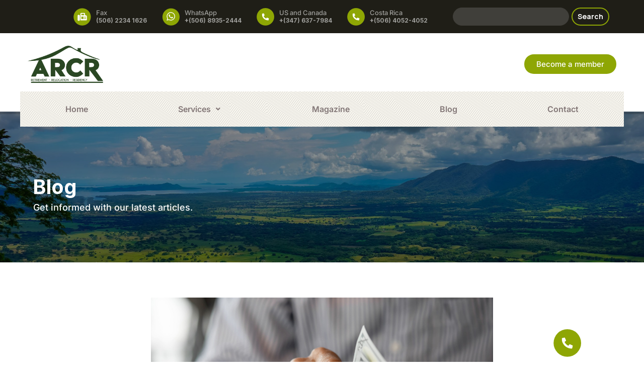

--- FILE ---
content_type: text/html; charset=UTF-8
request_url: https://arcr.cr/important-things-you-should-know-about-health-care-in-costa-rica/
body_size: 32502
content:
<!DOCTYPE html>
<html lang="en-US">
<head>
	<meta charset="UTF-8" />
	<meta name="viewport" content="width=device-width, initial-scale=1" />
	<link rel="profile" href="https://gmpg.org/xfn/11" />
	<link rel="pingback" href="https://arcr.cr/xmlrpc.php" />
	<title>Important things you should know about Health Care in Costa Rica &#8211; ARCR</title>
<meta name='robots' content='max-image-preview:large' />
<link rel='dns-prefetch' href='//www.googletagmanager.com' />
<link rel='dns-prefetch' href='//fonts.googleapis.com' />
<link href='https://fonts.gstatic.com' crossorigin rel='preconnect' />
<link rel="alternate" type="application/rss+xml" title="ARCR &raquo; Feed" href="https://arcr.cr/feed/" />
<link rel="alternate" type="application/rss+xml" title="ARCR &raquo; Comments Feed" href="https://arcr.cr/comments/feed/" />
<link rel="alternate" type="application/rss+xml" title="ARCR &raquo; Important things you should know about Health Care in Costa Rica Comments Feed" href="https://arcr.cr/important-things-you-should-know-about-health-care-in-costa-rica/feed/" />
<link rel="alternate" title="oEmbed (JSON)" type="application/json+oembed" href="https://arcr.cr/wp-json/oembed/1.0/embed?url=https%3A%2F%2Farcr.cr%2Fimportant-things-you-should-know-about-health-care-in-costa-rica%2F" />
<link rel="alternate" title="oEmbed (XML)" type="text/xml+oembed" href="https://arcr.cr/wp-json/oembed/1.0/embed?url=https%3A%2F%2Farcr.cr%2Fimportant-things-you-should-know-about-health-care-in-costa-rica%2F&#038;format=xml" />
<style id='wp-img-auto-sizes-contain-inline-css' type='text/css'>
img:is([sizes=auto i],[sizes^="auto," i]){contain-intrinsic-size:3000px 1500px}
/*# sourceURL=wp-img-auto-sizes-contain-inline-css */
</style>
<link rel='stylesheet' id='hfe-widgets-style-css' href='https://arcr.cr/wp-content/plugins/header-footer-elementor/inc/widgets-css/frontend.css?ver=2.7.1' type='text/css' media='all' />
<style id='wp-emoji-styles-inline-css' type='text/css'>

	img.wp-smiley, img.emoji {
		display: inline !important;
		border: none !important;
		box-shadow: none !important;
		height: 1em !important;
		width: 1em !important;
		margin: 0 0.07em !important;
		vertical-align: -0.1em !important;
		background: none !important;
		padding: 0 !important;
	}
/*# sourceURL=wp-emoji-styles-inline-css */
</style>
<link rel='stylesheet' id='wp-block-library-css' href='https://arcr.cr/wp-includes/css/dist/block-library/style.min.css?ver=6.9' type='text/css' media='all' />
<style id='wp-block-heading-inline-css' type='text/css'>
h1:where(.wp-block-heading).has-background,h2:where(.wp-block-heading).has-background,h3:where(.wp-block-heading).has-background,h4:where(.wp-block-heading).has-background,h5:where(.wp-block-heading).has-background,h6:where(.wp-block-heading).has-background{padding:1.25em 2.375em}h1.has-text-align-left[style*=writing-mode]:where([style*=vertical-lr]),h1.has-text-align-right[style*=writing-mode]:where([style*=vertical-rl]),h2.has-text-align-left[style*=writing-mode]:where([style*=vertical-lr]),h2.has-text-align-right[style*=writing-mode]:where([style*=vertical-rl]),h3.has-text-align-left[style*=writing-mode]:where([style*=vertical-lr]),h3.has-text-align-right[style*=writing-mode]:where([style*=vertical-rl]),h4.has-text-align-left[style*=writing-mode]:where([style*=vertical-lr]),h4.has-text-align-right[style*=writing-mode]:where([style*=vertical-rl]),h5.has-text-align-left[style*=writing-mode]:where([style*=vertical-lr]),h5.has-text-align-right[style*=writing-mode]:where([style*=vertical-rl]),h6.has-text-align-left[style*=writing-mode]:where([style*=vertical-lr]),h6.has-text-align-right[style*=writing-mode]:where([style*=vertical-rl]){rotate:180deg}
/*# sourceURL=https://arcr.cr/wp-includes/blocks/heading/style.min.css */
</style>
<style id='wp-block-list-inline-css' type='text/css'>
ol,ul{box-sizing:border-box}:root :where(.wp-block-list.has-background){padding:1.25em 2.375em}
/*# sourceURL=https://arcr.cr/wp-includes/blocks/list/style.min.css */
</style>
<style id='wp-block-paragraph-inline-css' type='text/css'>
.is-small-text{font-size:.875em}.is-regular-text{font-size:1em}.is-large-text{font-size:2.25em}.is-larger-text{font-size:3em}.has-drop-cap:not(:focus):first-letter{float:left;font-size:8.4em;font-style:normal;font-weight:100;line-height:.68;margin:.05em .1em 0 0;text-transform:uppercase}body.rtl .has-drop-cap:not(:focus):first-letter{float:none;margin-left:.1em}p.has-drop-cap.has-background{overflow:hidden}:root :where(p.has-background){padding:1.25em 2.375em}:where(p.has-text-color:not(.has-link-color)) a{color:inherit}p.has-text-align-left[style*="writing-mode:vertical-lr"],p.has-text-align-right[style*="writing-mode:vertical-rl"]{rotate:180deg}
/*# sourceURL=https://arcr.cr/wp-includes/blocks/paragraph/style.min.css */
</style>
<style id='global-styles-inline-css' type='text/css'>
:root{--wp--preset--aspect-ratio--square: 1;--wp--preset--aspect-ratio--4-3: 4/3;--wp--preset--aspect-ratio--3-4: 3/4;--wp--preset--aspect-ratio--3-2: 3/2;--wp--preset--aspect-ratio--2-3: 2/3;--wp--preset--aspect-ratio--16-9: 16/9;--wp--preset--aspect-ratio--9-16: 9/16;--wp--preset--color--black: #000000;--wp--preset--color--cyan-bluish-gray: #abb8c3;--wp--preset--color--white: #ffffff;--wp--preset--color--pale-pink: #f78da7;--wp--preset--color--vivid-red: #cf2e2e;--wp--preset--color--luminous-vivid-orange: #ff6900;--wp--preset--color--luminous-vivid-amber: #fcb900;--wp--preset--color--light-green-cyan: #7bdcb5;--wp--preset--color--vivid-green-cyan: #00d084;--wp--preset--color--pale-cyan-blue: #8ed1fc;--wp--preset--color--vivid-cyan-blue: #0693e3;--wp--preset--color--vivid-purple: #9b51e0;--wp--preset--gradient--vivid-cyan-blue-to-vivid-purple: linear-gradient(135deg,rgb(6,147,227) 0%,rgb(155,81,224) 100%);--wp--preset--gradient--light-green-cyan-to-vivid-green-cyan: linear-gradient(135deg,rgb(122,220,180) 0%,rgb(0,208,130) 100%);--wp--preset--gradient--luminous-vivid-amber-to-luminous-vivid-orange: linear-gradient(135deg,rgb(252,185,0) 0%,rgb(255,105,0) 100%);--wp--preset--gradient--luminous-vivid-orange-to-vivid-red: linear-gradient(135deg,rgb(255,105,0) 0%,rgb(207,46,46) 100%);--wp--preset--gradient--very-light-gray-to-cyan-bluish-gray: linear-gradient(135deg,rgb(238,238,238) 0%,rgb(169,184,195) 100%);--wp--preset--gradient--cool-to-warm-spectrum: linear-gradient(135deg,rgb(74,234,220) 0%,rgb(151,120,209) 20%,rgb(207,42,186) 40%,rgb(238,44,130) 60%,rgb(251,105,98) 80%,rgb(254,248,76) 100%);--wp--preset--gradient--blush-light-purple: linear-gradient(135deg,rgb(255,206,236) 0%,rgb(152,150,240) 100%);--wp--preset--gradient--blush-bordeaux: linear-gradient(135deg,rgb(254,205,165) 0%,rgb(254,45,45) 50%,rgb(107,0,62) 100%);--wp--preset--gradient--luminous-dusk: linear-gradient(135deg,rgb(255,203,112) 0%,rgb(199,81,192) 50%,rgb(65,88,208) 100%);--wp--preset--gradient--pale-ocean: linear-gradient(135deg,rgb(255,245,203) 0%,rgb(182,227,212) 50%,rgb(51,167,181) 100%);--wp--preset--gradient--electric-grass: linear-gradient(135deg,rgb(202,248,128) 0%,rgb(113,206,126) 100%);--wp--preset--gradient--midnight: linear-gradient(135deg,rgb(2,3,129) 0%,rgb(40,116,252) 100%);--wp--preset--font-size--small: 13px;--wp--preset--font-size--medium: 20px;--wp--preset--font-size--large: 36px;--wp--preset--font-size--x-large: 42px;--wp--preset--font-family--inter: Inter;--wp--preset--font-family--inder: Inder;--wp--preset--spacing--20: 0.44rem;--wp--preset--spacing--30: 0.67rem;--wp--preset--spacing--40: 1rem;--wp--preset--spacing--50: 1.5rem;--wp--preset--spacing--60: 2.25rem;--wp--preset--spacing--70: 3.38rem;--wp--preset--spacing--80: 5.06rem;--wp--preset--shadow--natural: 6px 6px 9px rgba(0, 0, 0, 0.2);--wp--preset--shadow--deep: 12px 12px 50px rgba(0, 0, 0, 0.4);--wp--preset--shadow--sharp: 6px 6px 0px rgba(0, 0, 0, 0.2);--wp--preset--shadow--outlined: 6px 6px 0px -3px rgb(255, 255, 255), 6px 6px rgb(0, 0, 0);--wp--preset--shadow--crisp: 6px 6px 0px rgb(0, 0, 0);}:where(.is-layout-flex){gap: 0.5em;}:where(.is-layout-grid){gap: 0.5em;}body .is-layout-flex{display: flex;}.is-layout-flex{flex-wrap: wrap;align-items: center;}.is-layout-flex > :is(*, div){margin: 0;}body .is-layout-grid{display: grid;}.is-layout-grid > :is(*, div){margin: 0;}:where(.wp-block-columns.is-layout-flex){gap: 2em;}:where(.wp-block-columns.is-layout-grid){gap: 2em;}:where(.wp-block-post-template.is-layout-flex){gap: 1.25em;}:where(.wp-block-post-template.is-layout-grid){gap: 1.25em;}.has-black-color{color: var(--wp--preset--color--black) !important;}.has-cyan-bluish-gray-color{color: var(--wp--preset--color--cyan-bluish-gray) !important;}.has-white-color{color: var(--wp--preset--color--white) !important;}.has-pale-pink-color{color: var(--wp--preset--color--pale-pink) !important;}.has-vivid-red-color{color: var(--wp--preset--color--vivid-red) !important;}.has-luminous-vivid-orange-color{color: var(--wp--preset--color--luminous-vivid-orange) !important;}.has-luminous-vivid-amber-color{color: var(--wp--preset--color--luminous-vivid-amber) !important;}.has-light-green-cyan-color{color: var(--wp--preset--color--light-green-cyan) !important;}.has-vivid-green-cyan-color{color: var(--wp--preset--color--vivid-green-cyan) !important;}.has-pale-cyan-blue-color{color: var(--wp--preset--color--pale-cyan-blue) !important;}.has-vivid-cyan-blue-color{color: var(--wp--preset--color--vivid-cyan-blue) !important;}.has-vivid-purple-color{color: var(--wp--preset--color--vivid-purple) !important;}.has-black-background-color{background-color: var(--wp--preset--color--black) !important;}.has-cyan-bluish-gray-background-color{background-color: var(--wp--preset--color--cyan-bluish-gray) !important;}.has-white-background-color{background-color: var(--wp--preset--color--white) !important;}.has-pale-pink-background-color{background-color: var(--wp--preset--color--pale-pink) !important;}.has-vivid-red-background-color{background-color: var(--wp--preset--color--vivid-red) !important;}.has-luminous-vivid-orange-background-color{background-color: var(--wp--preset--color--luminous-vivid-orange) !important;}.has-luminous-vivid-amber-background-color{background-color: var(--wp--preset--color--luminous-vivid-amber) !important;}.has-light-green-cyan-background-color{background-color: var(--wp--preset--color--light-green-cyan) !important;}.has-vivid-green-cyan-background-color{background-color: var(--wp--preset--color--vivid-green-cyan) !important;}.has-pale-cyan-blue-background-color{background-color: var(--wp--preset--color--pale-cyan-blue) !important;}.has-vivid-cyan-blue-background-color{background-color: var(--wp--preset--color--vivid-cyan-blue) !important;}.has-vivid-purple-background-color{background-color: var(--wp--preset--color--vivid-purple) !important;}.has-black-border-color{border-color: var(--wp--preset--color--black) !important;}.has-cyan-bluish-gray-border-color{border-color: var(--wp--preset--color--cyan-bluish-gray) !important;}.has-white-border-color{border-color: var(--wp--preset--color--white) !important;}.has-pale-pink-border-color{border-color: var(--wp--preset--color--pale-pink) !important;}.has-vivid-red-border-color{border-color: var(--wp--preset--color--vivid-red) !important;}.has-luminous-vivid-orange-border-color{border-color: var(--wp--preset--color--luminous-vivid-orange) !important;}.has-luminous-vivid-amber-border-color{border-color: var(--wp--preset--color--luminous-vivid-amber) !important;}.has-light-green-cyan-border-color{border-color: var(--wp--preset--color--light-green-cyan) !important;}.has-vivid-green-cyan-border-color{border-color: var(--wp--preset--color--vivid-green-cyan) !important;}.has-pale-cyan-blue-border-color{border-color: var(--wp--preset--color--pale-cyan-blue) !important;}.has-vivid-cyan-blue-border-color{border-color: var(--wp--preset--color--vivid-cyan-blue) !important;}.has-vivid-purple-border-color{border-color: var(--wp--preset--color--vivid-purple) !important;}.has-vivid-cyan-blue-to-vivid-purple-gradient-background{background: var(--wp--preset--gradient--vivid-cyan-blue-to-vivid-purple) !important;}.has-light-green-cyan-to-vivid-green-cyan-gradient-background{background: var(--wp--preset--gradient--light-green-cyan-to-vivid-green-cyan) !important;}.has-luminous-vivid-amber-to-luminous-vivid-orange-gradient-background{background: var(--wp--preset--gradient--luminous-vivid-amber-to-luminous-vivid-orange) !important;}.has-luminous-vivid-orange-to-vivid-red-gradient-background{background: var(--wp--preset--gradient--luminous-vivid-orange-to-vivid-red) !important;}.has-very-light-gray-to-cyan-bluish-gray-gradient-background{background: var(--wp--preset--gradient--very-light-gray-to-cyan-bluish-gray) !important;}.has-cool-to-warm-spectrum-gradient-background{background: var(--wp--preset--gradient--cool-to-warm-spectrum) !important;}.has-blush-light-purple-gradient-background{background: var(--wp--preset--gradient--blush-light-purple) !important;}.has-blush-bordeaux-gradient-background{background: var(--wp--preset--gradient--blush-bordeaux) !important;}.has-luminous-dusk-gradient-background{background: var(--wp--preset--gradient--luminous-dusk) !important;}.has-pale-ocean-gradient-background{background: var(--wp--preset--gradient--pale-ocean) !important;}.has-electric-grass-gradient-background{background: var(--wp--preset--gradient--electric-grass) !important;}.has-midnight-gradient-background{background: var(--wp--preset--gradient--midnight) !important;}.has-small-font-size{font-size: var(--wp--preset--font-size--small) !important;}.has-medium-font-size{font-size: var(--wp--preset--font-size--medium) !important;}.has-large-font-size{font-size: var(--wp--preset--font-size--large) !important;}.has-x-large-font-size{font-size: var(--wp--preset--font-size--x-large) !important;}.has-inter-font-family{font-family: var(--wp--preset--font-family--inter) !important;}.has-inder-font-family{font-family: var(--wp--preset--font-family--inder) !important;}
/*# sourceURL=global-styles-inline-css */
</style>

<style id='classic-theme-styles-inline-css' type='text/css'>
/*! This file is auto-generated */
.wp-block-button__link{color:#fff;background-color:#32373c;border-radius:9999px;box-shadow:none;text-decoration:none;padding:calc(.667em + 2px) calc(1.333em + 2px);font-size:1.125em}.wp-block-file__button{background:#32373c;color:#fff;text-decoration:none}
/*# sourceURL=/wp-includes/css/classic-themes.min.css */
</style>
<link rel='stylesheet' id='elementor-frontend-css' href='https://arcr.cr/wp-content/plugins/elementor/assets/css/frontend.min.css?ver=3.28.4' type='text/css' media='all' />
<link rel='stylesheet' id='widget-icon-list-css' href='https://arcr.cr/wp-content/plugins/elementor/assets/css/widget-icon-list.min.css?ver=3.28.4' type='text/css' media='all' />
<link rel='stylesheet' id='widget-icon-box-css' href='https://arcr.cr/wp-content/plugins/elementor/assets/css/widget-icon-box.min.css?ver=3.28.4' type='text/css' media='all' />
<link rel='stylesheet' id='widget-social-icons-css' href='https://arcr.cr/wp-content/plugins/elementor/assets/css/widget-social-icons.min.css?ver=3.28.4' type='text/css' media='all' />
<link rel='stylesheet' id='pafe-extension-style-free-css' href='https://arcr.cr/wp-content/plugins/piotnet-addons-for-elementor/assets/css/minify/extension.min.css?ver=2.4.36' type='text/css' media='all' />
<link rel='stylesheet' id='ivory-search-styles-css' href='https://arcr.cr/wp-content/plugins/add-search-to-menu/public/css/ivory-search.min.css?ver=5.5.13' type='text/css' media='all' />
<link rel='stylesheet' id='eae-css-css' href='https://arcr.cr/wp-content/plugins/addon-elements-for-elementor-page-builder/assets/css/eae.min.css?ver=1.14.4' type='text/css' media='all' />
<link rel='stylesheet' id='eae-peel-css-css' href='https://arcr.cr/wp-content/plugins/addon-elements-for-elementor-page-builder/assets/lib/peel/peel.css?ver=1.14.4' type='text/css' media='all' />
<link rel='stylesheet' id='font-awesome-4-shim-css' href='https://arcr.cr/wp-content/plugins/elementor/assets/lib/font-awesome/css/v4-shims.min.css?ver=1.0' type='text/css' media='all' />
<link rel='stylesheet' id='font-awesome-5-all-css' href='https://arcr.cr/wp-content/plugins/elementor/assets/lib/font-awesome/css/all.min.css?ver=1.0' type='text/css' media='all' />
<link rel='stylesheet' id='vegas-css-css' href='https://arcr.cr/wp-content/plugins/addon-elements-for-elementor-page-builder/assets/lib/vegas/vegas.min.css?ver=2.4.0' type='text/css' media='all' />
<link rel='stylesheet' id='hfe-style-css' href='https://arcr.cr/wp-content/plugins/header-footer-elementor/assets/css/header-footer-elementor.css?ver=2.7.1' type='text/css' media='all' />
<link rel='stylesheet' id='elementor-icons-css' href='https://arcr.cr/wp-content/plugins/elementor/assets/lib/eicons/css/elementor-icons.min.css?ver=5.36.0' type='text/css' media='all' />
<link rel='stylesheet' id='elementor-post-5-css' href='https://arcr.cr/wp-content/uploads/elementor/css/post-5.css?ver=1747067044' type='text/css' media='all' />
<link rel='stylesheet' id='elementor-post-2501-css' href='https://arcr.cr/wp-content/uploads/elementor/css/post-2501.css?ver=1747067045' type='text/css' media='all' />
<link rel='stylesheet' id='elementor-post-3170-css' href='https://arcr.cr/wp-content/uploads/elementor/css/post-3170.css?ver=1750774441' type='text/css' media='all' />
<link rel='stylesheet' id='ssa-upcoming-appointments-card-style-css' href='https://arcr.cr/wp-content/plugins/simply-schedule-appointments/assets/css/upcoming-appointments.css?ver=1.6.9.19' type='text/css' media='all' />
<link rel='stylesheet' id='ssa-styles-css' href='https://arcr.cr/wp-content/plugins/simply-schedule-appointments/assets/css/ssa-styles.css?ver=1.6.9.19' type='text/css' media='all' />
<link rel='stylesheet' id='hfe-elementor-icons-css' href='https://arcr.cr/wp-content/plugins/elementor/assets/lib/eicons/css/elementor-icons.min.css?ver=5.34.0' type='text/css' media='all' />
<link rel='stylesheet' id='hfe-icons-list-css' href='https://arcr.cr/wp-content/plugins/elementor/assets/css/widget-icon-list.min.css?ver=3.24.3' type='text/css' media='all' />
<link rel='stylesheet' id='hfe-social-icons-css' href='https://arcr.cr/wp-content/plugins/elementor/assets/css/widget-social-icons.min.css?ver=3.24.0' type='text/css' media='all' />
<link rel='stylesheet' id='hfe-social-share-icons-brands-css' href='https://arcr.cr/wp-content/plugins/elementor/assets/lib/font-awesome/css/brands.css?ver=5.15.3' type='text/css' media='all' />
<link rel='stylesheet' id='hfe-social-share-icons-fontawesome-css' href='https://arcr.cr/wp-content/plugins/elementor/assets/lib/font-awesome/css/fontawesome.css?ver=5.15.3' type='text/css' media='all' />
<link rel='stylesheet' id='hfe-nav-menu-icons-css' href='https://arcr.cr/wp-content/plugins/elementor/assets/lib/font-awesome/css/solid.css?ver=5.15.3' type='text/css' media='all' />
<link rel='stylesheet' id='eael-general-css' href='https://arcr.cr/wp-content/plugins/essential-addons-for-elementor-lite/assets/front-end/css/view/general.min.css?ver=6.5.5' type='text/css' media='all' />
<link rel='stylesheet' id='elementor-post-879-css' href='https://arcr.cr/wp-content/uploads/elementor/css/post-879.css?ver=1747067161' type='text/css' media='all' />
<link rel='stylesheet' id='elementor-post-865-css' href='https://arcr.cr/wp-content/uploads/elementor/css/post-865.css?ver=1747067161' type='text/css' media='all' />
<link rel='stylesheet' id='elementor-post-866-css' href='https://arcr.cr/wp-content/uploads/elementor/css/post-866.css?ver=1747067161' type='text/css' media='all' />
<link rel='stylesheet' id='orgarium-fonts-css' href='https://fonts.googleapis.com/css2?family=Manrope:wght@400;500;600;700;800&#038;family=Handlee&#038;display=swap' type='text/css' media='all' />
<link rel='stylesheet' id='dashicons-css' href='https://arcr.cr/wp-includes/css/dashicons.min.css?ver=6.9' type='text/css' media='all' />
<link rel='stylesheet' id='swiper-css' href='https://arcr.cr/wp-content/plugins/elementor/assets/lib/swiper/v8/css/swiper.min.css?ver=8.4.5' type='text/css' media='all' />
<link rel='stylesheet' id='magnific-css' href='https://arcr.cr/wp-content/themes/orgarium/assets/js/magnific/magnific-popup.css?ver=6.9' type='text/css' media='all' />
<link rel='stylesheet' id='fontawesome-css' href='https://arcr.cr/wp-content/themes/orgarium/assets/css/fontawesome/css/all.min.css?ver=6.9' type='text/css' media='all' />
<link rel='stylesheet' id='line-awesome-css' href='https://arcr.cr/wp-content/themes/orgarium/assets/css/line-awesome/css/line-awesome.min.css?ver=6.9' type='text/css' media='all' />
<link rel='stylesheet' id='orgarium-style-css' href='https://arcr.cr/wp-content/themes/orgarium/style.css?ver=6.9' type='text/css' media='all' />
<link rel='stylesheet' id='bootstrap-css' href='https://arcr.cr/wp-content/themes/orgarium/assets/css/bootstrap.css?ver=1.0.3' type='text/css' media='all' />
<link rel='stylesheet' id='orgarium-template-css' href='https://arcr.cr/wp-content/themes/orgarium/assets/css/template.css?ver=1.0.3' type='text/css' media='all' />
<link rel='stylesheet' id='orgarium-custom-style-color-css' href='https://arcr.cr/wp-content/themes/orgarium/assets/css/custom_script.css?ver=6.9' type='text/css' media='all' />
<style id='orgarium-custom-style-color-inline-css' type='text/css'>
 :root{}
/*# sourceURL=orgarium-custom-style-color-inline-css */
</style>
<link rel='stylesheet' id='elementor-gf-local-roboto-css' href='https://arcr.cr/wp-content/uploads/elementor/google-fonts/css/roboto.css?ver=1747067150' type='text/css' media='all' />
<link rel='stylesheet' id='elementor-gf-local-robotoslab-css' href='https://arcr.cr/wp-content/uploads/elementor/google-fonts/css/robotoslab.css?ver=1747067188' type='text/css' media='all' />
<link rel='stylesheet' id='elementor-gf-local-inter-css' href='https://arcr.cr/wp-content/uploads/elementor/google-fonts/css/inter.css?ver=1747067245' type='text/css' media='all' />
<link rel='stylesheet' id='elementor-icons-shared-0-css' href='https://arcr.cr/wp-content/plugins/elementor/assets/lib/font-awesome/css/fontawesome.min.css?ver=5.15.3' type='text/css' media='all' />
<link rel='stylesheet' id='elementor-icons-fa-solid-css' href='https://arcr.cr/wp-content/plugins/elementor/assets/lib/font-awesome/css/solid.min.css?ver=5.15.3' type='text/css' media='all' />
<link rel='stylesheet' id='elementor-icons-fa-brands-css' href='https://arcr.cr/wp-content/plugins/elementor/assets/lib/font-awesome/css/brands.min.css?ver=5.15.3' type='text/css' media='all' />
<script type="text/javascript" src="https://arcr.cr/wp-includes/js/jquery/jquery.min.js?ver=3.7.1" id="jquery-core-js"></script>
<script type="text/javascript" src="https://arcr.cr/wp-includes/js/jquery/jquery-migrate.min.js?ver=3.4.1" id="jquery-migrate-js"></script>
<script type="text/javascript" id="jquery-js-after">
/* <![CDATA[ */
!function($){"use strict";$(document).ready(function(){$(this).scrollTop()>100&&$(".hfe-scroll-to-top-wrap").removeClass("hfe-scroll-to-top-hide"),$(window).scroll(function(){$(this).scrollTop()<100?$(".hfe-scroll-to-top-wrap").fadeOut(300):$(".hfe-scroll-to-top-wrap").fadeIn(300)}),$(".hfe-scroll-to-top-wrap").on("click",function(){$("html, body").animate({scrollTop:0},300);return!1})})}(jQuery);
!function($){'use strict';$(document).ready(function(){var bar=$('.hfe-reading-progress-bar');if(!bar.length)return;$(window).on('scroll',function(){var s=$(window).scrollTop(),d=$(document).height()-$(window).height(),p=d? s/d*100:0;bar.css('width',p+'%')});});}(jQuery);
//# sourceURL=jquery-js-after
/* ]]> */
</script>
<script type="text/javascript" src="https://arcr.cr/wp-content/plugins/piotnet-addons-for-elementor/assets/js/minify/extension.min.js?ver=2.4.36" id="pafe-extension-free-js"></script>
<script type="text/javascript" src="https://arcr.cr/wp-content/plugins/addon-elements-for-elementor-page-builder/assets/js/iconHelper.js?ver=1.0" id="eae-iconHelper-js"></script>

<!-- Google tag (gtag.js) snippet added by Site Kit -->
<!-- Google Analytics snippet added by Site Kit -->
<!-- Google Ads snippet added by Site Kit -->
<script type="text/javascript" src="https://www.googletagmanager.com/gtag/js?id=GT-MJPXVZ7" id="google_gtagjs-js" async></script>
<script type="text/javascript" id="google_gtagjs-js-after">
/* <![CDATA[ */
window.dataLayer = window.dataLayer || [];function gtag(){dataLayer.push(arguments);}
gtag("set","linker",{"domains":["arcr.cr"]});
gtag("js", new Date());
gtag("set", "developer_id.dZTNiMT", true);
gtag("config", "GT-MJPXVZ7");
gtag("config", "AW-856525002");
 window._googlesitekit = window._googlesitekit || {}; window._googlesitekit.throttledEvents = []; window._googlesitekit.gtagEvent = (name, data) => { var key = JSON.stringify( { name, data } ); if ( !! window._googlesitekit.throttledEvents[ key ] ) { return; } window._googlesitekit.throttledEvents[ key ] = true; setTimeout( () => { delete window._googlesitekit.throttledEvents[ key ]; }, 5 ); gtag( "event", name, { ...data, event_source: "site-kit" } ); }; 
//# sourceURL=google_gtagjs-js-after
/* ]]> */
</script>
<script type="text/javascript" src="https://arcr.cr/wp-content/themes/orgarium/assets/js/bootstrap.min.js?ver=6.9" id="bootstrap-js"></script>
<script type="text/javascript" src="https://arcr.cr/wp-content/themes/orgarium/assets/js/magnific/jquery.magnific-popup.min.js?ver=6.9" id="jquery-magnific-popup-js"></script>
<script type="text/javascript" src="https://arcr.cr/wp-content/themes/orgarium/assets/js/jquery.cookie.js?ver=6.9" id="jquery-cookie-js"></script>
<script type="text/javascript" src="https://arcr.cr/wp-content/themes/orgarium/assets/js/jquery.appear.js?ver=6.9" id="jquery-appear-js"></script>
<script type="text/javascript" src="https://arcr.cr/wp-includes/js/imagesloaded.min.js?ver=5.0.0" id="imagesloaded-js"></script>
<script type="text/javascript" src="https://arcr.cr/wp-includes/js/masonry.min.js?ver=4.2.2" id="masonry-js"></script>
<script type="text/javascript" src="https://arcr.cr/wp-includes/js/jquery/jquery.masonry.min.js?ver=3.1.2b" id="jquery-masonry-js"></script>
<script type="text/javascript" src="https://arcr.cr/wp-content/themes/orgarium/assets/js/main.js?ver=6.9" id="orgarium-main-js"></script>
<link rel="https://api.w.org/" href="https://arcr.cr/wp-json/" /><link rel="alternate" title="JSON" type="application/json" href="https://arcr.cr/wp-json/wp/v2/posts/2782" /><link rel="EditURI" type="application/rsd+xml" title="RSD" href="https://arcr.cr/xmlrpc.php?rsd" />
<meta name="generator" content="WordPress 6.9" />
<link rel="canonical" href="https://arcr.cr/important-things-you-should-know-about-health-care-in-costa-rica/" />
<link rel='shortlink' href='https://arcr.cr/?p=2782' />
<meta name="generator" content="Site Kit by Google 1.166.0" /><script> var ajaxurl = "https://arcr.cr/wp-admin/admin-ajax.php";</script><meta name="generator" content="Elementor 3.28.4; features: additional_custom_breakpoints, e_local_google_fonts; settings: css_print_method-external, google_font-enabled, font_display-swap">
			<style>
				.e-con.e-parent:nth-of-type(n+4):not(.e-lazyloaded):not(.e-no-lazyload),
				.e-con.e-parent:nth-of-type(n+4):not(.e-lazyloaded):not(.e-no-lazyload) * {
					background-image: none !important;
				}
				@media screen and (max-height: 1024px) {
					.e-con.e-parent:nth-of-type(n+3):not(.e-lazyloaded):not(.e-no-lazyload),
					.e-con.e-parent:nth-of-type(n+3):not(.e-lazyloaded):not(.e-no-lazyload) * {
						background-image: none !important;
					}
				}
				@media screen and (max-height: 640px) {
					.e-con.e-parent:nth-of-type(n+2):not(.e-lazyloaded):not(.e-no-lazyload),
					.e-con.e-parent:nth-of-type(n+2):not(.e-lazyloaded):not(.e-no-lazyload) * {
						background-image: none !important;
					}
				}
			</style>
			<meta name="generator" content="Powered by Slider Revolution 6.5.31 - responsive, Mobile-Friendly Slider Plugin for WordPress with comfortable drag and drop interface." />
<link rel="icon" href="https://arcr.cr/wp-content/uploads/2023/01/cropped-favicon-32x32.png" sizes="32x32" />
<link rel="icon" href="https://arcr.cr/wp-content/uploads/2023/01/cropped-favicon-192x192.png" sizes="192x192" />
<link rel="apple-touch-icon" href="https://arcr.cr/wp-content/uploads/2023/01/cropped-favicon-180x180.png" />
<meta name="msapplication-TileImage" content="https://arcr.cr/wp-content/uploads/2023/01/cropped-favicon-270x270.png" />
<script>function setREVStartSize(e){
			//window.requestAnimationFrame(function() {
				window.RSIW = window.RSIW===undefined ? window.innerWidth : window.RSIW;
				window.RSIH = window.RSIH===undefined ? window.innerHeight : window.RSIH;
				try {
					var pw = document.getElementById(e.c).parentNode.offsetWidth,
						newh;
					pw = pw===0 || isNaN(pw) || (e.l=="fullwidth" || e.layout=="fullwidth") ? window.RSIW : pw;
					e.tabw = e.tabw===undefined ? 0 : parseInt(e.tabw);
					e.thumbw = e.thumbw===undefined ? 0 : parseInt(e.thumbw);
					e.tabh = e.tabh===undefined ? 0 : parseInt(e.tabh);
					e.thumbh = e.thumbh===undefined ? 0 : parseInt(e.thumbh);
					e.tabhide = e.tabhide===undefined ? 0 : parseInt(e.tabhide);
					e.thumbhide = e.thumbhide===undefined ? 0 : parseInt(e.thumbhide);
					e.mh = e.mh===undefined || e.mh=="" || e.mh==="auto" ? 0 : parseInt(e.mh,0);
					if(e.layout==="fullscreen" || e.l==="fullscreen")
						newh = Math.max(e.mh,window.RSIH);
					else{
						e.gw = Array.isArray(e.gw) ? e.gw : [e.gw];
						for (var i in e.rl) if (e.gw[i]===undefined || e.gw[i]===0) e.gw[i] = e.gw[i-1];
						e.gh = e.el===undefined || e.el==="" || (Array.isArray(e.el) && e.el.length==0)? e.gh : e.el;
						e.gh = Array.isArray(e.gh) ? e.gh : [e.gh];
						for (var i in e.rl) if (e.gh[i]===undefined || e.gh[i]===0) e.gh[i] = e.gh[i-1];
											
						var nl = new Array(e.rl.length),
							ix = 0,
							sl;
						e.tabw = e.tabhide>=pw ? 0 : e.tabw;
						e.thumbw = e.thumbhide>=pw ? 0 : e.thumbw;
						e.tabh = e.tabhide>=pw ? 0 : e.tabh;
						e.thumbh = e.thumbhide>=pw ? 0 : e.thumbh;
						for (var i in e.rl) nl[i] = e.rl[i]<window.RSIW ? 0 : e.rl[i];
						sl = nl[0];
						for (var i in nl) if (sl>nl[i] && nl[i]>0) { sl = nl[i]; ix=i;}
						var m = pw>(e.gw[ix]+e.tabw+e.thumbw) ? 1 : (pw-(e.tabw+e.thumbw)) / (e.gw[ix]);
						newh =  (e.gh[ix] * m) + (e.tabh + e.thumbh);
					}
					var el = document.getElementById(e.c);
					if (el!==null && el) el.style.height = newh+"px";
					el = document.getElementById(e.c+"_wrapper");
					if (el!==null && el) {
						el.style.height = newh+"px";
						el.style.display = "block";
					}
				} catch(e){
					console.log("Failure at Presize of Slider:" + e)
				}
			//});
		  };</script>
		<style type="text/css" id="wp-custom-css">
			#menu-1-86df8f8 a{
	background-image: url(https://arcr.cr/wp-content/uploads/2023/01/menu-line.png)!important;
}


 
 	/*blog*/

.post:not(.post-single-content) .post-thumbnail .entry-date {
   color: #FFFFFF!important;
}

.post:not(.post-single-content) .entry-content .content-inner .cat-links a {
  font-family: 'Inter';
	font-size: 18px;
	line-height: 25px;
	letter-spacing: 0.3em!important;
	text-transform: uppercase!important;
	text-decoration: none!important;
}

.post:not(.post-single-content) .read-more a {
  color:white!important;
  font-size: 16px;
	font-weight: 600;
	font-size: 18px;
}

.post:not(.post-single-content) .read-more {
   background:#8EA604!important;
	 border-radius: 0px 0px 10px 10px!important;
}

.pager .paginations span.active, .pager .paginations a.active {
   background:#8EA604!important;
   border-color: #8EA604!important;
   color: white!important;
}
.pager .paginations span, .pager .paginations a {
    color:#6F6F6F!important;
}


/*header*/

.clase-header-ancho .elementor-icon-box-title{
		margin-top: 6px!important;
  	margin-bottom: -6px!important;
}




/*  search box  */

#is-search-input-2254{
	border-radius:20px;
	padding-top:10px;
	margin: 5px!important;
	font-size:20px!important;
}
#is-search-input-2254::placeholder{
	color:#B5AEAE;
	font-size: 30px;
}
.is-form-id-2254.is-form-style label {
  width: 70%!important;
	margin-right:10px;
}
.is-form-id-2254.is-form-style input.is-search-submit {
    border: 2px solid #8EA604!important;
	border-radius:20px!important;
	background-color:#1F1E17!important;
}

/* header mobile */
.header_mobile_screen{
	display:none!important;
}

/* searchbox mobile */
#is-search-input-2386{
	border-radius:20px;
	margin: 10px!important;
	font-size:20px!important;
	
}

/* ocultar boton de llamada */

#id-menu-flotante{
	width: 100%;
  position: fixed;
  z-index: 2;
	bottom:0;
}

/* cambiar color barras de progresos / numeros */


.elementor-progress-percentage{
	color:#6F6F6F!important;
	font-weight: 500!important;
}

/********* esto da problemas con el search box

#wpcf7-f3389-o1, input[type="email"]{
    border-radius: 0px!important;
		
    border-bottom: 5px solid #8EA604!important;
	
   
	
    background-color: #FFFFFF00!important;
	
    color: white!important;
    font-size: 18px!important;
    width: 400!important;
    
}
#wpcf7-f3389-o1, input[type="email"]:active{
    background-color: #FFFFFF00!important;
}
#wpcf7-f3389-o1, input[type="email"]::placeholder{
    color: white!important;
    font-size: 18px;
}


#wpcf7-f3389-o1 ,input[type*="submit"]{
    background-color: white!important;
    color: #557313!important;
    width: 165px;
    padding: 20px;
    font-size: 18px;
    position: absolute!important;
    margin-left: 530px!important;
    margin-top: -50px!important;
}

**********/

/* Button submit wpforms*/
.wpforms-form button[type=submit]{
	background-color: #8EA604 !important;
}







		</style>
			<!-- Fonts Plugin CSS - https://fontsplugin.com/ -->
	<style>
		/* Cached: January 5, 2026 at 2:28am */
/* latin-ext */
@font-face {
  font-family: 'Inder';
  font-style: normal;
  font-weight: 400;
  font-display: swap;
  src: url(https://fonts.gstatic.com/s/inder/v15/w8gUH2YoQe8_4sqzrQ6_3Q.woff2) format('woff2');
  unicode-range: U+0100-02BA, U+02BD-02C5, U+02C7-02CC, U+02CE-02D7, U+02DD-02FF, U+0304, U+0308, U+0329, U+1D00-1DBF, U+1E00-1E9F, U+1EF2-1EFF, U+2020, U+20A0-20AB, U+20AD-20C0, U+2113, U+2C60-2C7F, U+A720-A7FF;
}
/* latin */
@font-face {
  font-family: 'Inder';
  font-style: normal;
  font-weight: 400;
  font-display: swap;
  src: url(https://fonts.gstatic.com/s/inder/v15/w8gUH2YoQe8_4sq9rQ4.woff2) format('woff2');
  unicode-range: U+0000-00FF, U+0131, U+0152-0153, U+02BB-02BC, U+02C6, U+02DA, U+02DC, U+0304, U+0308, U+0329, U+2000-206F, U+20AC, U+2122, U+2191, U+2193, U+2212, U+2215, U+FEFF, U+FFFD;
}
/* cyrillic-ext */
@font-face {
  font-family: 'Inter';
  font-style: italic;
  font-weight: 100;
  font-display: swap;
  src: url(https://fonts.gstatic.com/s/inter/v20/UcC53FwrK3iLTcvneQg7Ca725JhhKnNqk6L0UUMbm9wUkHXkEA.woff2) format('woff2');
  unicode-range: U+0460-052F, U+1C80-1C8A, U+20B4, U+2DE0-2DFF, U+A640-A69F, U+FE2E-FE2F;
}
/* cyrillic */
@font-face {
  font-family: 'Inter';
  font-style: italic;
  font-weight: 100;
  font-display: swap;
  src: url(https://fonts.gstatic.com/s/inter/v20/UcC53FwrK3iLTcvneQg7Ca725JhhKnNqk6L9UUMbm9wUkHXkEA.woff2) format('woff2');
  unicode-range: U+0301, U+0400-045F, U+0490-0491, U+04B0-04B1, U+2116;
}
/* greek-ext */
@font-face {
  font-family: 'Inter';
  font-style: italic;
  font-weight: 100;
  font-display: swap;
  src: url(https://fonts.gstatic.com/s/inter/v20/UcC53FwrK3iLTcvneQg7Ca725JhhKnNqk6L1UUMbm9wUkHXkEA.woff2) format('woff2');
  unicode-range: U+1F00-1FFF;
}
/* greek */
@font-face {
  font-family: 'Inter';
  font-style: italic;
  font-weight: 100;
  font-display: swap;
  src: url(https://fonts.gstatic.com/s/inter/v20/UcC53FwrK3iLTcvneQg7Ca725JhhKnNqk6L6UUMbm9wUkHXkEA.woff2) format('woff2');
  unicode-range: U+0370-0377, U+037A-037F, U+0384-038A, U+038C, U+038E-03A1, U+03A3-03FF;
}
/* vietnamese */
@font-face {
  font-family: 'Inter';
  font-style: italic;
  font-weight: 100;
  font-display: swap;
  src: url(https://fonts.gstatic.com/s/inter/v20/UcC53FwrK3iLTcvneQg7Ca725JhhKnNqk6L2UUMbm9wUkHXkEA.woff2) format('woff2');
  unicode-range: U+0102-0103, U+0110-0111, U+0128-0129, U+0168-0169, U+01A0-01A1, U+01AF-01B0, U+0300-0301, U+0303-0304, U+0308-0309, U+0323, U+0329, U+1EA0-1EF9, U+20AB;
}
/* latin-ext */
@font-face {
  font-family: 'Inter';
  font-style: italic;
  font-weight: 100;
  font-display: swap;
  src: url(https://fonts.gstatic.com/s/inter/v20/UcC53FwrK3iLTcvneQg7Ca725JhhKnNqk6L3UUMbm9wUkHXkEA.woff2) format('woff2');
  unicode-range: U+0100-02BA, U+02BD-02C5, U+02C7-02CC, U+02CE-02D7, U+02DD-02FF, U+0304, U+0308, U+0329, U+1D00-1DBF, U+1E00-1E9F, U+1EF2-1EFF, U+2020, U+20A0-20AB, U+20AD-20C0, U+2113, U+2C60-2C7F, U+A720-A7FF;
}
/* latin */
@font-face {
  font-family: 'Inter';
  font-style: italic;
  font-weight: 100;
  font-display: swap;
  src: url(https://fonts.gstatic.com/s/inter/v20/UcC53FwrK3iLTcvneQg7Ca725JhhKnNqk6L5UUMbm9wUkHU.woff2) format('woff2');
  unicode-range: U+0000-00FF, U+0131, U+0152-0153, U+02BB-02BC, U+02C6, U+02DA, U+02DC, U+0304, U+0308, U+0329, U+2000-206F, U+20AC, U+2122, U+2191, U+2193, U+2212, U+2215, U+FEFF, U+FFFD;
}
/* cyrillic-ext */
@font-face {
  font-family: 'Inter';
  font-style: italic;
  font-weight: 200;
  font-display: swap;
  src: url(https://fonts.gstatic.com/s/inter/v20/UcC53FwrK3iLTcvneQg7Ca725JhhKnNqk6L0UUMbm9wUkHXkEA.woff2) format('woff2');
  unicode-range: U+0460-052F, U+1C80-1C8A, U+20B4, U+2DE0-2DFF, U+A640-A69F, U+FE2E-FE2F;
}
/* cyrillic */
@font-face {
  font-family: 'Inter';
  font-style: italic;
  font-weight: 200;
  font-display: swap;
  src: url(https://fonts.gstatic.com/s/inter/v20/UcC53FwrK3iLTcvneQg7Ca725JhhKnNqk6L9UUMbm9wUkHXkEA.woff2) format('woff2');
  unicode-range: U+0301, U+0400-045F, U+0490-0491, U+04B0-04B1, U+2116;
}
/* greek-ext */
@font-face {
  font-family: 'Inter';
  font-style: italic;
  font-weight: 200;
  font-display: swap;
  src: url(https://fonts.gstatic.com/s/inter/v20/UcC53FwrK3iLTcvneQg7Ca725JhhKnNqk6L1UUMbm9wUkHXkEA.woff2) format('woff2');
  unicode-range: U+1F00-1FFF;
}
/* greek */
@font-face {
  font-family: 'Inter';
  font-style: italic;
  font-weight: 200;
  font-display: swap;
  src: url(https://fonts.gstatic.com/s/inter/v20/UcC53FwrK3iLTcvneQg7Ca725JhhKnNqk6L6UUMbm9wUkHXkEA.woff2) format('woff2');
  unicode-range: U+0370-0377, U+037A-037F, U+0384-038A, U+038C, U+038E-03A1, U+03A3-03FF;
}
/* vietnamese */
@font-face {
  font-family: 'Inter';
  font-style: italic;
  font-weight: 200;
  font-display: swap;
  src: url(https://fonts.gstatic.com/s/inter/v20/UcC53FwrK3iLTcvneQg7Ca725JhhKnNqk6L2UUMbm9wUkHXkEA.woff2) format('woff2');
  unicode-range: U+0102-0103, U+0110-0111, U+0128-0129, U+0168-0169, U+01A0-01A1, U+01AF-01B0, U+0300-0301, U+0303-0304, U+0308-0309, U+0323, U+0329, U+1EA0-1EF9, U+20AB;
}
/* latin-ext */
@font-face {
  font-family: 'Inter';
  font-style: italic;
  font-weight: 200;
  font-display: swap;
  src: url(https://fonts.gstatic.com/s/inter/v20/UcC53FwrK3iLTcvneQg7Ca725JhhKnNqk6L3UUMbm9wUkHXkEA.woff2) format('woff2');
  unicode-range: U+0100-02BA, U+02BD-02C5, U+02C7-02CC, U+02CE-02D7, U+02DD-02FF, U+0304, U+0308, U+0329, U+1D00-1DBF, U+1E00-1E9F, U+1EF2-1EFF, U+2020, U+20A0-20AB, U+20AD-20C0, U+2113, U+2C60-2C7F, U+A720-A7FF;
}
/* latin */
@font-face {
  font-family: 'Inter';
  font-style: italic;
  font-weight: 200;
  font-display: swap;
  src: url(https://fonts.gstatic.com/s/inter/v20/UcC53FwrK3iLTcvneQg7Ca725JhhKnNqk6L5UUMbm9wUkHU.woff2) format('woff2');
  unicode-range: U+0000-00FF, U+0131, U+0152-0153, U+02BB-02BC, U+02C6, U+02DA, U+02DC, U+0304, U+0308, U+0329, U+2000-206F, U+20AC, U+2122, U+2191, U+2193, U+2212, U+2215, U+FEFF, U+FFFD;
}
/* cyrillic-ext */
@font-face {
  font-family: 'Inter';
  font-style: italic;
  font-weight: 300;
  font-display: swap;
  src: url(https://fonts.gstatic.com/s/inter/v20/UcC53FwrK3iLTcvneQg7Ca725JhhKnNqk6L0UUMbm9wUkHXkEA.woff2) format('woff2');
  unicode-range: U+0460-052F, U+1C80-1C8A, U+20B4, U+2DE0-2DFF, U+A640-A69F, U+FE2E-FE2F;
}
/* cyrillic */
@font-face {
  font-family: 'Inter';
  font-style: italic;
  font-weight: 300;
  font-display: swap;
  src: url(https://fonts.gstatic.com/s/inter/v20/UcC53FwrK3iLTcvneQg7Ca725JhhKnNqk6L9UUMbm9wUkHXkEA.woff2) format('woff2');
  unicode-range: U+0301, U+0400-045F, U+0490-0491, U+04B0-04B1, U+2116;
}
/* greek-ext */
@font-face {
  font-family: 'Inter';
  font-style: italic;
  font-weight: 300;
  font-display: swap;
  src: url(https://fonts.gstatic.com/s/inter/v20/UcC53FwrK3iLTcvneQg7Ca725JhhKnNqk6L1UUMbm9wUkHXkEA.woff2) format('woff2');
  unicode-range: U+1F00-1FFF;
}
/* greek */
@font-face {
  font-family: 'Inter';
  font-style: italic;
  font-weight: 300;
  font-display: swap;
  src: url(https://fonts.gstatic.com/s/inter/v20/UcC53FwrK3iLTcvneQg7Ca725JhhKnNqk6L6UUMbm9wUkHXkEA.woff2) format('woff2');
  unicode-range: U+0370-0377, U+037A-037F, U+0384-038A, U+038C, U+038E-03A1, U+03A3-03FF;
}
/* vietnamese */
@font-face {
  font-family: 'Inter';
  font-style: italic;
  font-weight: 300;
  font-display: swap;
  src: url(https://fonts.gstatic.com/s/inter/v20/UcC53FwrK3iLTcvneQg7Ca725JhhKnNqk6L2UUMbm9wUkHXkEA.woff2) format('woff2');
  unicode-range: U+0102-0103, U+0110-0111, U+0128-0129, U+0168-0169, U+01A0-01A1, U+01AF-01B0, U+0300-0301, U+0303-0304, U+0308-0309, U+0323, U+0329, U+1EA0-1EF9, U+20AB;
}
/* latin-ext */
@font-face {
  font-family: 'Inter';
  font-style: italic;
  font-weight: 300;
  font-display: swap;
  src: url(https://fonts.gstatic.com/s/inter/v20/UcC53FwrK3iLTcvneQg7Ca725JhhKnNqk6L3UUMbm9wUkHXkEA.woff2) format('woff2');
  unicode-range: U+0100-02BA, U+02BD-02C5, U+02C7-02CC, U+02CE-02D7, U+02DD-02FF, U+0304, U+0308, U+0329, U+1D00-1DBF, U+1E00-1E9F, U+1EF2-1EFF, U+2020, U+20A0-20AB, U+20AD-20C0, U+2113, U+2C60-2C7F, U+A720-A7FF;
}
/* latin */
@font-face {
  font-family: 'Inter';
  font-style: italic;
  font-weight: 300;
  font-display: swap;
  src: url(https://fonts.gstatic.com/s/inter/v20/UcC53FwrK3iLTcvneQg7Ca725JhhKnNqk6L5UUMbm9wUkHU.woff2) format('woff2');
  unicode-range: U+0000-00FF, U+0131, U+0152-0153, U+02BB-02BC, U+02C6, U+02DA, U+02DC, U+0304, U+0308, U+0329, U+2000-206F, U+20AC, U+2122, U+2191, U+2193, U+2212, U+2215, U+FEFF, U+FFFD;
}
/* cyrillic-ext */
@font-face {
  font-family: 'Inter';
  font-style: italic;
  font-weight: 400;
  font-display: swap;
  src: url(https://fonts.gstatic.com/s/inter/v20/UcC53FwrK3iLTcvneQg7Ca725JhhKnNqk6L0UUMbm9wUkHXkEA.woff2) format('woff2');
  unicode-range: U+0460-052F, U+1C80-1C8A, U+20B4, U+2DE0-2DFF, U+A640-A69F, U+FE2E-FE2F;
}
/* cyrillic */
@font-face {
  font-family: 'Inter';
  font-style: italic;
  font-weight: 400;
  font-display: swap;
  src: url(https://fonts.gstatic.com/s/inter/v20/UcC53FwrK3iLTcvneQg7Ca725JhhKnNqk6L9UUMbm9wUkHXkEA.woff2) format('woff2');
  unicode-range: U+0301, U+0400-045F, U+0490-0491, U+04B0-04B1, U+2116;
}
/* greek-ext */
@font-face {
  font-family: 'Inter';
  font-style: italic;
  font-weight: 400;
  font-display: swap;
  src: url(https://fonts.gstatic.com/s/inter/v20/UcC53FwrK3iLTcvneQg7Ca725JhhKnNqk6L1UUMbm9wUkHXkEA.woff2) format('woff2');
  unicode-range: U+1F00-1FFF;
}
/* greek */
@font-face {
  font-family: 'Inter';
  font-style: italic;
  font-weight: 400;
  font-display: swap;
  src: url(https://fonts.gstatic.com/s/inter/v20/UcC53FwrK3iLTcvneQg7Ca725JhhKnNqk6L6UUMbm9wUkHXkEA.woff2) format('woff2');
  unicode-range: U+0370-0377, U+037A-037F, U+0384-038A, U+038C, U+038E-03A1, U+03A3-03FF;
}
/* vietnamese */
@font-face {
  font-family: 'Inter';
  font-style: italic;
  font-weight: 400;
  font-display: swap;
  src: url(https://fonts.gstatic.com/s/inter/v20/UcC53FwrK3iLTcvneQg7Ca725JhhKnNqk6L2UUMbm9wUkHXkEA.woff2) format('woff2');
  unicode-range: U+0102-0103, U+0110-0111, U+0128-0129, U+0168-0169, U+01A0-01A1, U+01AF-01B0, U+0300-0301, U+0303-0304, U+0308-0309, U+0323, U+0329, U+1EA0-1EF9, U+20AB;
}
/* latin-ext */
@font-face {
  font-family: 'Inter';
  font-style: italic;
  font-weight: 400;
  font-display: swap;
  src: url(https://fonts.gstatic.com/s/inter/v20/UcC53FwrK3iLTcvneQg7Ca725JhhKnNqk6L3UUMbm9wUkHXkEA.woff2) format('woff2');
  unicode-range: U+0100-02BA, U+02BD-02C5, U+02C7-02CC, U+02CE-02D7, U+02DD-02FF, U+0304, U+0308, U+0329, U+1D00-1DBF, U+1E00-1E9F, U+1EF2-1EFF, U+2020, U+20A0-20AB, U+20AD-20C0, U+2113, U+2C60-2C7F, U+A720-A7FF;
}
/* latin */
@font-face {
  font-family: 'Inter';
  font-style: italic;
  font-weight: 400;
  font-display: swap;
  src: url(https://fonts.gstatic.com/s/inter/v20/UcC53FwrK3iLTcvneQg7Ca725JhhKnNqk6L5UUMbm9wUkHU.woff2) format('woff2');
  unicode-range: U+0000-00FF, U+0131, U+0152-0153, U+02BB-02BC, U+02C6, U+02DA, U+02DC, U+0304, U+0308, U+0329, U+2000-206F, U+20AC, U+2122, U+2191, U+2193, U+2212, U+2215, U+FEFF, U+FFFD;
}
/* cyrillic-ext */
@font-face {
  font-family: 'Inter';
  font-style: italic;
  font-weight: 500;
  font-display: swap;
  src: url(https://fonts.gstatic.com/s/inter/v20/UcC53FwrK3iLTcvneQg7Ca725JhhKnNqk6L0UUMbm9wUkHXkEA.woff2) format('woff2');
  unicode-range: U+0460-052F, U+1C80-1C8A, U+20B4, U+2DE0-2DFF, U+A640-A69F, U+FE2E-FE2F;
}
/* cyrillic */
@font-face {
  font-family: 'Inter';
  font-style: italic;
  font-weight: 500;
  font-display: swap;
  src: url(https://fonts.gstatic.com/s/inter/v20/UcC53FwrK3iLTcvneQg7Ca725JhhKnNqk6L9UUMbm9wUkHXkEA.woff2) format('woff2');
  unicode-range: U+0301, U+0400-045F, U+0490-0491, U+04B0-04B1, U+2116;
}
/* greek-ext */
@font-face {
  font-family: 'Inter';
  font-style: italic;
  font-weight: 500;
  font-display: swap;
  src: url(https://fonts.gstatic.com/s/inter/v20/UcC53FwrK3iLTcvneQg7Ca725JhhKnNqk6L1UUMbm9wUkHXkEA.woff2) format('woff2');
  unicode-range: U+1F00-1FFF;
}
/* greek */
@font-face {
  font-family: 'Inter';
  font-style: italic;
  font-weight: 500;
  font-display: swap;
  src: url(https://fonts.gstatic.com/s/inter/v20/UcC53FwrK3iLTcvneQg7Ca725JhhKnNqk6L6UUMbm9wUkHXkEA.woff2) format('woff2');
  unicode-range: U+0370-0377, U+037A-037F, U+0384-038A, U+038C, U+038E-03A1, U+03A3-03FF;
}
/* vietnamese */
@font-face {
  font-family: 'Inter';
  font-style: italic;
  font-weight: 500;
  font-display: swap;
  src: url(https://fonts.gstatic.com/s/inter/v20/UcC53FwrK3iLTcvneQg7Ca725JhhKnNqk6L2UUMbm9wUkHXkEA.woff2) format('woff2');
  unicode-range: U+0102-0103, U+0110-0111, U+0128-0129, U+0168-0169, U+01A0-01A1, U+01AF-01B0, U+0300-0301, U+0303-0304, U+0308-0309, U+0323, U+0329, U+1EA0-1EF9, U+20AB;
}
/* latin-ext */
@font-face {
  font-family: 'Inter';
  font-style: italic;
  font-weight: 500;
  font-display: swap;
  src: url(https://fonts.gstatic.com/s/inter/v20/UcC53FwrK3iLTcvneQg7Ca725JhhKnNqk6L3UUMbm9wUkHXkEA.woff2) format('woff2');
  unicode-range: U+0100-02BA, U+02BD-02C5, U+02C7-02CC, U+02CE-02D7, U+02DD-02FF, U+0304, U+0308, U+0329, U+1D00-1DBF, U+1E00-1E9F, U+1EF2-1EFF, U+2020, U+20A0-20AB, U+20AD-20C0, U+2113, U+2C60-2C7F, U+A720-A7FF;
}
/* latin */
@font-face {
  font-family: 'Inter';
  font-style: italic;
  font-weight: 500;
  font-display: swap;
  src: url(https://fonts.gstatic.com/s/inter/v20/UcC53FwrK3iLTcvneQg7Ca725JhhKnNqk6L5UUMbm9wUkHU.woff2) format('woff2');
  unicode-range: U+0000-00FF, U+0131, U+0152-0153, U+02BB-02BC, U+02C6, U+02DA, U+02DC, U+0304, U+0308, U+0329, U+2000-206F, U+20AC, U+2122, U+2191, U+2193, U+2212, U+2215, U+FEFF, U+FFFD;
}
/* cyrillic-ext */
@font-face {
  font-family: 'Inter';
  font-style: italic;
  font-weight: 600;
  font-display: swap;
  src: url(https://fonts.gstatic.com/s/inter/v20/UcC53FwrK3iLTcvneQg7Ca725JhhKnNqk6L0UUMbm9wUkHXkEA.woff2) format('woff2');
  unicode-range: U+0460-052F, U+1C80-1C8A, U+20B4, U+2DE0-2DFF, U+A640-A69F, U+FE2E-FE2F;
}
/* cyrillic */
@font-face {
  font-family: 'Inter';
  font-style: italic;
  font-weight: 600;
  font-display: swap;
  src: url(https://fonts.gstatic.com/s/inter/v20/UcC53FwrK3iLTcvneQg7Ca725JhhKnNqk6L9UUMbm9wUkHXkEA.woff2) format('woff2');
  unicode-range: U+0301, U+0400-045F, U+0490-0491, U+04B0-04B1, U+2116;
}
/* greek-ext */
@font-face {
  font-family: 'Inter';
  font-style: italic;
  font-weight: 600;
  font-display: swap;
  src: url(https://fonts.gstatic.com/s/inter/v20/UcC53FwrK3iLTcvneQg7Ca725JhhKnNqk6L1UUMbm9wUkHXkEA.woff2) format('woff2');
  unicode-range: U+1F00-1FFF;
}
/* greek */
@font-face {
  font-family: 'Inter';
  font-style: italic;
  font-weight: 600;
  font-display: swap;
  src: url(https://fonts.gstatic.com/s/inter/v20/UcC53FwrK3iLTcvneQg7Ca725JhhKnNqk6L6UUMbm9wUkHXkEA.woff2) format('woff2');
  unicode-range: U+0370-0377, U+037A-037F, U+0384-038A, U+038C, U+038E-03A1, U+03A3-03FF;
}
/* vietnamese */
@font-face {
  font-family: 'Inter';
  font-style: italic;
  font-weight: 600;
  font-display: swap;
  src: url(https://fonts.gstatic.com/s/inter/v20/UcC53FwrK3iLTcvneQg7Ca725JhhKnNqk6L2UUMbm9wUkHXkEA.woff2) format('woff2');
  unicode-range: U+0102-0103, U+0110-0111, U+0128-0129, U+0168-0169, U+01A0-01A1, U+01AF-01B0, U+0300-0301, U+0303-0304, U+0308-0309, U+0323, U+0329, U+1EA0-1EF9, U+20AB;
}
/* latin-ext */
@font-face {
  font-family: 'Inter';
  font-style: italic;
  font-weight: 600;
  font-display: swap;
  src: url(https://fonts.gstatic.com/s/inter/v20/UcC53FwrK3iLTcvneQg7Ca725JhhKnNqk6L3UUMbm9wUkHXkEA.woff2) format('woff2');
  unicode-range: U+0100-02BA, U+02BD-02C5, U+02C7-02CC, U+02CE-02D7, U+02DD-02FF, U+0304, U+0308, U+0329, U+1D00-1DBF, U+1E00-1E9F, U+1EF2-1EFF, U+2020, U+20A0-20AB, U+20AD-20C0, U+2113, U+2C60-2C7F, U+A720-A7FF;
}
/* latin */
@font-face {
  font-family: 'Inter';
  font-style: italic;
  font-weight: 600;
  font-display: swap;
  src: url(https://fonts.gstatic.com/s/inter/v20/UcC53FwrK3iLTcvneQg7Ca725JhhKnNqk6L5UUMbm9wUkHU.woff2) format('woff2');
  unicode-range: U+0000-00FF, U+0131, U+0152-0153, U+02BB-02BC, U+02C6, U+02DA, U+02DC, U+0304, U+0308, U+0329, U+2000-206F, U+20AC, U+2122, U+2191, U+2193, U+2212, U+2215, U+FEFF, U+FFFD;
}
/* cyrillic-ext */
@font-face {
  font-family: 'Inter';
  font-style: italic;
  font-weight: 700;
  font-display: swap;
  src: url(https://fonts.gstatic.com/s/inter/v20/UcC53FwrK3iLTcvneQg7Ca725JhhKnNqk6L0UUMbm9wUkHXkEA.woff2) format('woff2');
  unicode-range: U+0460-052F, U+1C80-1C8A, U+20B4, U+2DE0-2DFF, U+A640-A69F, U+FE2E-FE2F;
}
/* cyrillic */
@font-face {
  font-family: 'Inter';
  font-style: italic;
  font-weight: 700;
  font-display: swap;
  src: url(https://fonts.gstatic.com/s/inter/v20/UcC53FwrK3iLTcvneQg7Ca725JhhKnNqk6L9UUMbm9wUkHXkEA.woff2) format('woff2');
  unicode-range: U+0301, U+0400-045F, U+0490-0491, U+04B0-04B1, U+2116;
}
/* greek-ext */
@font-face {
  font-family: 'Inter';
  font-style: italic;
  font-weight: 700;
  font-display: swap;
  src: url(https://fonts.gstatic.com/s/inter/v20/UcC53FwrK3iLTcvneQg7Ca725JhhKnNqk6L1UUMbm9wUkHXkEA.woff2) format('woff2');
  unicode-range: U+1F00-1FFF;
}
/* greek */
@font-face {
  font-family: 'Inter';
  font-style: italic;
  font-weight: 700;
  font-display: swap;
  src: url(https://fonts.gstatic.com/s/inter/v20/UcC53FwrK3iLTcvneQg7Ca725JhhKnNqk6L6UUMbm9wUkHXkEA.woff2) format('woff2');
  unicode-range: U+0370-0377, U+037A-037F, U+0384-038A, U+038C, U+038E-03A1, U+03A3-03FF;
}
/* vietnamese */
@font-face {
  font-family: 'Inter';
  font-style: italic;
  font-weight: 700;
  font-display: swap;
  src: url(https://fonts.gstatic.com/s/inter/v20/UcC53FwrK3iLTcvneQg7Ca725JhhKnNqk6L2UUMbm9wUkHXkEA.woff2) format('woff2');
  unicode-range: U+0102-0103, U+0110-0111, U+0128-0129, U+0168-0169, U+01A0-01A1, U+01AF-01B0, U+0300-0301, U+0303-0304, U+0308-0309, U+0323, U+0329, U+1EA0-1EF9, U+20AB;
}
/* latin-ext */
@font-face {
  font-family: 'Inter';
  font-style: italic;
  font-weight: 700;
  font-display: swap;
  src: url(https://fonts.gstatic.com/s/inter/v20/UcC53FwrK3iLTcvneQg7Ca725JhhKnNqk6L3UUMbm9wUkHXkEA.woff2) format('woff2');
  unicode-range: U+0100-02BA, U+02BD-02C5, U+02C7-02CC, U+02CE-02D7, U+02DD-02FF, U+0304, U+0308, U+0329, U+1D00-1DBF, U+1E00-1E9F, U+1EF2-1EFF, U+2020, U+20A0-20AB, U+20AD-20C0, U+2113, U+2C60-2C7F, U+A720-A7FF;
}
/* latin */
@font-face {
  font-family: 'Inter';
  font-style: italic;
  font-weight: 700;
  font-display: swap;
  src: url(https://fonts.gstatic.com/s/inter/v20/UcC53FwrK3iLTcvneQg7Ca725JhhKnNqk6L5UUMbm9wUkHU.woff2) format('woff2');
  unicode-range: U+0000-00FF, U+0131, U+0152-0153, U+02BB-02BC, U+02C6, U+02DA, U+02DC, U+0304, U+0308, U+0329, U+2000-206F, U+20AC, U+2122, U+2191, U+2193, U+2212, U+2215, U+FEFF, U+FFFD;
}
/* cyrillic-ext */
@font-face {
  font-family: 'Inter';
  font-style: italic;
  font-weight: 800;
  font-display: swap;
  src: url(https://fonts.gstatic.com/s/inter/v20/UcC53FwrK3iLTcvneQg7Ca725JhhKnNqk6L0UUMbm9wUkHXkEA.woff2) format('woff2');
  unicode-range: U+0460-052F, U+1C80-1C8A, U+20B4, U+2DE0-2DFF, U+A640-A69F, U+FE2E-FE2F;
}
/* cyrillic */
@font-face {
  font-family: 'Inter';
  font-style: italic;
  font-weight: 800;
  font-display: swap;
  src: url(https://fonts.gstatic.com/s/inter/v20/UcC53FwrK3iLTcvneQg7Ca725JhhKnNqk6L9UUMbm9wUkHXkEA.woff2) format('woff2');
  unicode-range: U+0301, U+0400-045F, U+0490-0491, U+04B0-04B1, U+2116;
}
/* greek-ext */
@font-face {
  font-family: 'Inter';
  font-style: italic;
  font-weight: 800;
  font-display: swap;
  src: url(https://fonts.gstatic.com/s/inter/v20/UcC53FwrK3iLTcvneQg7Ca725JhhKnNqk6L1UUMbm9wUkHXkEA.woff2) format('woff2');
  unicode-range: U+1F00-1FFF;
}
/* greek */
@font-face {
  font-family: 'Inter';
  font-style: italic;
  font-weight: 800;
  font-display: swap;
  src: url(https://fonts.gstatic.com/s/inter/v20/UcC53FwrK3iLTcvneQg7Ca725JhhKnNqk6L6UUMbm9wUkHXkEA.woff2) format('woff2');
  unicode-range: U+0370-0377, U+037A-037F, U+0384-038A, U+038C, U+038E-03A1, U+03A3-03FF;
}
/* vietnamese */
@font-face {
  font-family: 'Inter';
  font-style: italic;
  font-weight: 800;
  font-display: swap;
  src: url(https://fonts.gstatic.com/s/inter/v20/UcC53FwrK3iLTcvneQg7Ca725JhhKnNqk6L2UUMbm9wUkHXkEA.woff2) format('woff2');
  unicode-range: U+0102-0103, U+0110-0111, U+0128-0129, U+0168-0169, U+01A0-01A1, U+01AF-01B0, U+0300-0301, U+0303-0304, U+0308-0309, U+0323, U+0329, U+1EA0-1EF9, U+20AB;
}
/* latin-ext */
@font-face {
  font-family: 'Inter';
  font-style: italic;
  font-weight: 800;
  font-display: swap;
  src: url(https://fonts.gstatic.com/s/inter/v20/UcC53FwrK3iLTcvneQg7Ca725JhhKnNqk6L3UUMbm9wUkHXkEA.woff2) format('woff2');
  unicode-range: U+0100-02BA, U+02BD-02C5, U+02C7-02CC, U+02CE-02D7, U+02DD-02FF, U+0304, U+0308, U+0329, U+1D00-1DBF, U+1E00-1E9F, U+1EF2-1EFF, U+2020, U+20A0-20AB, U+20AD-20C0, U+2113, U+2C60-2C7F, U+A720-A7FF;
}
/* latin */
@font-face {
  font-family: 'Inter';
  font-style: italic;
  font-weight: 800;
  font-display: swap;
  src: url(https://fonts.gstatic.com/s/inter/v20/UcC53FwrK3iLTcvneQg7Ca725JhhKnNqk6L5UUMbm9wUkHU.woff2) format('woff2');
  unicode-range: U+0000-00FF, U+0131, U+0152-0153, U+02BB-02BC, U+02C6, U+02DA, U+02DC, U+0304, U+0308, U+0329, U+2000-206F, U+20AC, U+2122, U+2191, U+2193, U+2212, U+2215, U+FEFF, U+FFFD;
}
/* cyrillic-ext */
@font-face {
  font-family: 'Inter';
  font-style: italic;
  font-weight: 900;
  font-display: swap;
  src: url(https://fonts.gstatic.com/s/inter/v20/UcC53FwrK3iLTcvneQg7Ca725JhhKnNqk6L0UUMbm9wUkHXkEA.woff2) format('woff2');
  unicode-range: U+0460-052F, U+1C80-1C8A, U+20B4, U+2DE0-2DFF, U+A640-A69F, U+FE2E-FE2F;
}
/* cyrillic */
@font-face {
  font-family: 'Inter';
  font-style: italic;
  font-weight: 900;
  font-display: swap;
  src: url(https://fonts.gstatic.com/s/inter/v20/UcC53FwrK3iLTcvneQg7Ca725JhhKnNqk6L9UUMbm9wUkHXkEA.woff2) format('woff2');
  unicode-range: U+0301, U+0400-045F, U+0490-0491, U+04B0-04B1, U+2116;
}
/* greek-ext */
@font-face {
  font-family: 'Inter';
  font-style: italic;
  font-weight: 900;
  font-display: swap;
  src: url(https://fonts.gstatic.com/s/inter/v20/UcC53FwrK3iLTcvneQg7Ca725JhhKnNqk6L1UUMbm9wUkHXkEA.woff2) format('woff2');
  unicode-range: U+1F00-1FFF;
}
/* greek */
@font-face {
  font-family: 'Inter';
  font-style: italic;
  font-weight: 900;
  font-display: swap;
  src: url(https://fonts.gstatic.com/s/inter/v20/UcC53FwrK3iLTcvneQg7Ca725JhhKnNqk6L6UUMbm9wUkHXkEA.woff2) format('woff2');
  unicode-range: U+0370-0377, U+037A-037F, U+0384-038A, U+038C, U+038E-03A1, U+03A3-03FF;
}
/* vietnamese */
@font-face {
  font-family: 'Inter';
  font-style: italic;
  font-weight: 900;
  font-display: swap;
  src: url(https://fonts.gstatic.com/s/inter/v20/UcC53FwrK3iLTcvneQg7Ca725JhhKnNqk6L2UUMbm9wUkHXkEA.woff2) format('woff2');
  unicode-range: U+0102-0103, U+0110-0111, U+0128-0129, U+0168-0169, U+01A0-01A1, U+01AF-01B0, U+0300-0301, U+0303-0304, U+0308-0309, U+0323, U+0329, U+1EA0-1EF9, U+20AB;
}
/* latin-ext */
@font-face {
  font-family: 'Inter';
  font-style: italic;
  font-weight: 900;
  font-display: swap;
  src: url(https://fonts.gstatic.com/s/inter/v20/UcC53FwrK3iLTcvneQg7Ca725JhhKnNqk6L3UUMbm9wUkHXkEA.woff2) format('woff2');
  unicode-range: U+0100-02BA, U+02BD-02C5, U+02C7-02CC, U+02CE-02D7, U+02DD-02FF, U+0304, U+0308, U+0329, U+1D00-1DBF, U+1E00-1E9F, U+1EF2-1EFF, U+2020, U+20A0-20AB, U+20AD-20C0, U+2113, U+2C60-2C7F, U+A720-A7FF;
}
/* latin */
@font-face {
  font-family: 'Inter';
  font-style: italic;
  font-weight: 900;
  font-display: swap;
  src: url(https://fonts.gstatic.com/s/inter/v20/UcC53FwrK3iLTcvneQg7Ca725JhhKnNqk6L5UUMbm9wUkHU.woff2) format('woff2');
  unicode-range: U+0000-00FF, U+0131, U+0152-0153, U+02BB-02BC, U+02C6, U+02DA, U+02DC, U+0304, U+0308, U+0329, U+2000-206F, U+20AC, U+2122, U+2191, U+2193, U+2212, U+2215, U+FEFF, U+FFFD;
}
/* cyrillic-ext */
@font-face {
  font-family: 'Inter';
  font-style: normal;
  font-weight: 100;
  font-display: swap;
  src: url(https://fonts.gstatic.com/s/inter/v20/UcC73FwrK3iLTeHuS_nVMrMxCp50SjIa2JL7W0I5nvwUgHU.woff2) format('woff2');
  unicode-range: U+0460-052F, U+1C80-1C8A, U+20B4, U+2DE0-2DFF, U+A640-A69F, U+FE2E-FE2F;
}
/* cyrillic */
@font-face {
  font-family: 'Inter';
  font-style: normal;
  font-weight: 100;
  font-display: swap;
  src: url(https://fonts.gstatic.com/s/inter/v20/UcC73FwrK3iLTeHuS_nVMrMxCp50SjIa0ZL7W0I5nvwUgHU.woff2) format('woff2');
  unicode-range: U+0301, U+0400-045F, U+0490-0491, U+04B0-04B1, U+2116;
}
/* greek-ext */
@font-face {
  font-family: 'Inter';
  font-style: normal;
  font-weight: 100;
  font-display: swap;
  src: url(https://fonts.gstatic.com/s/inter/v20/UcC73FwrK3iLTeHuS_nVMrMxCp50SjIa2ZL7W0I5nvwUgHU.woff2) format('woff2');
  unicode-range: U+1F00-1FFF;
}
/* greek */
@font-face {
  font-family: 'Inter';
  font-style: normal;
  font-weight: 100;
  font-display: swap;
  src: url(https://fonts.gstatic.com/s/inter/v20/UcC73FwrK3iLTeHuS_nVMrMxCp50SjIa1pL7W0I5nvwUgHU.woff2) format('woff2');
  unicode-range: U+0370-0377, U+037A-037F, U+0384-038A, U+038C, U+038E-03A1, U+03A3-03FF;
}
/* vietnamese */
@font-face {
  font-family: 'Inter';
  font-style: normal;
  font-weight: 100;
  font-display: swap;
  src: url(https://fonts.gstatic.com/s/inter/v20/UcC73FwrK3iLTeHuS_nVMrMxCp50SjIa2pL7W0I5nvwUgHU.woff2) format('woff2');
  unicode-range: U+0102-0103, U+0110-0111, U+0128-0129, U+0168-0169, U+01A0-01A1, U+01AF-01B0, U+0300-0301, U+0303-0304, U+0308-0309, U+0323, U+0329, U+1EA0-1EF9, U+20AB;
}
/* latin-ext */
@font-face {
  font-family: 'Inter';
  font-style: normal;
  font-weight: 100;
  font-display: swap;
  src: url(https://fonts.gstatic.com/s/inter/v20/UcC73FwrK3iLTeHuS_nVMrMxCp50SjIa25L7W0I5nvwUgHU.woff2) format('woff2');
  unicode-range: U+0100-02BA, U+02BD-02C5, U+02C7-02CC, U+02CE-02D7, U+02DD-02FF, U+0304, U+0308, U+0329, U+1D00-1DBF, U+1E00-1E9F, U+1EF2-1EFF, U+2020, U+20A0-20AB, U+20AD-20C0, U+2113, U+2C60-2C7F, U+A720-A7FF;
}
/* latin */
@font-face {
  font-family: 'Inter';
  font-style: normal;
  font-weight: 100;
  font-display: swap;
  src: url(https://fonts.gstatic.com/s/inter/v20/UcC73FwrK3iLTeHuS_nVMrMxCp50SjIa1ZL7W0I5nvwU.woff2) format('woff2');
  unicode-range: U+0000-00FF, U+0131, U+0152-0153, U+02BB-02BC, U+02C6, U+02DA, U+02DC, U+0304, U+0308, U+0329, U+2000-206F, U+20AC, U+2122, U+2191, U+2193, U+2212, U+2215, U+FEFF, U+FFFD;
}
/* cyrillic-ext */
@font-face {
  font-family: 'Inter';
  font-style: normal;
  font-weight: 200;
  font-display: swap;
  src: url(https://fonts.gstatic.com/s/inter/v20/UcC73FwrK3iLTeHuS_nVMrMxCp50SjIa2JL7W0I5nvwUgHU.woff2) format('woff2');
  unicode-range: U+0460-052F, U+1C80-1C8A, U+20B4, U+2DE0-2DFF, U+A640-A69F, U+FE2E-FE2F;
}
/* cyrillic */
@font-face {
  font-family: 'Inter';
  font-style: normal;
  font-weight: 200;
  font-display: swap;
  src: url(https://fonts.gstatic.com/s/inter/v20/UcC73FwrK3iLTeHuS_nVMrMxCp50SjIa0ZL7W0I5nvwUgHU.woff2) format('woff2');
  unicode-range: U+0301, U+0400-045F, U+0490-0491, U+04B0-04B1, U+2116;
}
/* greek-ext */
@font-face {
  font-family: 'Inter';
  font-style: normal;
  font-weight: 200;
  font-display: swap;
  src: url(https://fonts.gstatic.com/s/inter/v20/UcC73FwrK3iLTeHuS_nVMrMxCp50SjIa2ZL7W0I5nvwUgHU.woff2) format('woff2');
  unicode-range: U+1F00-1FFF;
}
/* greek */
@font-face {
  font-family: 'Inter';
  font-style: normal;
  font-weight: 200;
  font-display: swap;
  src: url(https://fonts.gstatic.com/s/inter/v20/UcC73FwrK3iLTeHuS_nVMrMxCp50SjIa1pL7W0I5nvwUgHU.woff2) format('woff2');
  unicode-range: U+0370-0377, U+037A-037F, U+0384-038A, U+038C, U+038E-03A1, U+03A3-03FF;
}
/* vietnamese */
@font-face {
  font-family: 'Inter';
  font-style: normal;
  font-weight: 200;
  font-display: swap;
  src: url(https://fonts.gstatic.com/s/inter/v20/UcC73FwrK3iLTeHuS_nVMrMxCp50SjIa2pL7W0I5nvwUgHU.woff2) format('woff2');
  unicode-range: U+0102-0103, U+0110-0111, U+0128-0129, U+0168-0169, U+01A0-01A1, U+01AF-01B0, U+0300-0301, U+0303-0304, U+0308-0309, U+0323, U+0329, U+1EA0-1EF9, U+20AB;
}
/* latin-ext */
@font-face {
  font-family: 'Inter';
  font-style: normal;
  font-weight: 200;
  font-display: swap;
  src: url(https://fonts.gstatic.com/s/inter/v20/UcC73FwrK3iLTeHuS_nVMrMxCp50SjIa25L7W0I5nvwUgHU.woff2) format('woff2');
  unicode-range: U+0100-02BA, U+02BD-02C5, U+02C7-02CC, U+02CE-02D7, U+02DD-02FF, U+0304, U+0308, U+0329, U+1D00-1DBF, U+1E00-1E9F, U+1EF2-1EFF, U+2020, U+20A0-20AB, U+20AD-20C0, U+2113, U+2C60-2C7F, U+A720-A7FF;
}
/* latin */
@font-face {
  font-family: 'Inter';
  font-style: normal;
  font-weight: 200;
  font-display: swap;
  src: url(https://fonts.gstatic.com/s/inter/v20/UcC73FwrK3iLTeHuS_nVMrMxCp50SjIa1ZL7W0I5nvwU.woff2) format('woff2');
  unicode-range: U+0000-00FF, U+0131, U+0152-0153, U+02BB-02BC, U+02C6, U+02DA, U+02DC, U+0304, U+0308, U+0329, U+2000-206F, U+20AC, U+2122, U+2191, U+2193, U+2212, U+2215, U+FEFF, U+FFFD;
}
/* cyrillic-ext */
@font-face {
  font-family: 'Inter';
  font-style: normal;
  font-weight: 300;
  font-display: swap;
  src: url(https://fonts.gstatic.com/s/inter/v20/UcC73FwrK3iLTeHuS_nVMrMxCp50SjIa2JL7W0I5nvwUgHU.woff2) format('woff2');
  unicode-range: U+0460-052F, U+1C80-1C8A, U+20B4, U+2DE0-2DFF, U+A640-A69F, U+FE2E-FE2F;
}
/* cyrillic */
@font-face {
  font-family: 'Inter';
  font-style: normal;
  font-weight: 300;
  font-display: swap;
  src: url(https://fonts.gstatic.com/s/inter/v20/UcC73FwrK3iLTeHuS_nVMrMxCp50SjIa0ZL7W0I5nvwUgHU.woff2) format('woff2');
  unicode-range: U+0301, U+0400-045F, U+0490-0491, U+04B0-04B1, U+2116;
}
/* greek-ext */
@font-face {
  font-family: 'Inter';
  font-style: normal;
  font-weight: 300;
  font-display: swap;
  src: url(https://fonts.gstatic.com/s/inter/v20/UcC73FwrK3iLTeHuS_nVMrMxCp50SjIa2ZL7W0I5nvwUgHU.woff2) format('woff2');
  unicode-range: U+1F00-1FFF;
}
/* greek */
@font-face {
  font-family: 'Inter';
  font-style: normal;
  font-weight: 300;
  font-display: swap;
  src: url(https://fonts.gstatic.com/s/inter/v20/UcC73FwrK3iLTeHuS_nVMrMxCp50SjIa1pL7W0I5nvwUgHU.woff2) format('woff2');
  unicode-range: U+0370-0377, U+037A-037F, U+0384-038A, U+038C, U+038E-03A1, U+03A3-03FF;
}
/* vietnamese */
@font-face {
  font-family: 'Inter';
  font-style: normal;
  font-weight: 300;
  font-display: swap;
  src: url(https://fonts.gstatic.com/s/inter/v20/UcC73FwrK3iLTeHuS_nVMrMxCp50SjIa2pL7W0I5nvwUgHU.woff2) format('woff2');
  unicode-range: U+0102-0103, U+0110-0111, U+0128-0129, U+0168-0169, U+01A0-01A1, U+01AF-01B0, U+0300-0301, U+0303-0304, U+0308-0309, U+0323, U+0329, U+1EA0-1EF9, U+20AB;
}
/* latin-ext */
@font-face {
  font-family: 'Inter';
  font-style: normal;
  font-weight: 300;
  font-display: swap;
  src: url(https://fonts.gstatic.com/s/inter/v20/UcC73FwrK3iLTeHuS_nVMrMxCp50SjIa25L7W0I5nvwUgHU.woff2) format('woff2');
  unicode-range: U+0100-02BA, U+02BD-02C5, U+02C7-02CC, U+02CE-02D7, U+02DD-02FF, U+0304, U+0308, U+0329, U+1D00-1DBF, U+1E00-1E9F, U+1EF2-1EFF, U+2020, U+20A0-20AB, U+20AD-20C0, U+2113, U+2C60-2C7F, U+A720-A7FF;
}
/* latin */
@font-face {
  font-family: 'Inter';
  font-style: normal;
  font-weight: 300;
  font-display: swap;
  src: url(https://fonts.gstatic.com/s/inter/v20/UcC73FwrK3iLTeHuS_nVMrMxCp50SjIa1ZL7W0I5nvwU.woff2) format('woff2');
  unicode-range: U+0000-00FF, U+0131, U+0152-0153, U+02BB-02BC, U+02C6, U+02DA, U+02DC, U+0304, U+0308, U+0329, U+2000-206F, U+20AC, U+2122, U+2191, U+2193, U+2212, U+2215, U+FEFF, U+FFFD;
}
/* cyrillic-ext */
@font-face {
  font-family: 'Inter';
  font-style: normal;
  font-weight: 400;
  font-display: swap;
  src: url(https://fonts.gstatic.com/s/inter/v20/UcC73FwrK3iLTeHuS_nVMrMxCp50SjIa2JL7W0I5nvwUgHU.woff2) format('woff2');
  unicode-range: U+0460-052F, U+1C80-1C8A, U+20B4, U+2DE0-2DFF, U+A640-A69F, U+FE2E-FE2F;
}
/* cyrillic */
@font-face {
  font-family: 'Inter';
  font-style: normal;
  font-weight: 400;
  font-display: swap;
  src: url(https://fonts.gstatic.com/s/inter/v20/UcC73FwrK3iLTeHuS_nVMrMxCp50SjIa0ZL7W0I5nvwUgHU.woff2) format('woff2');
  unicode-range: U+0301, U+0400-045F, U+0490-0491, U+04B0-04B1, U+2116;
}
/* greek-ext */
@font-face {
  font-family: 'Inter';
  font-style: normal;
  font-weight: 400;
  font-display: swap;
  src: url(https://fonts.gstatic.com/s/inter/v20/UcC73FwrK3iLTeHuS_nVMrMxCp50SjIa2ZL7W0I5nvwUgHU.woff2) format('woff2');
  unicode-range: U+1F00-1FFF;
}
/* greek */
@font-face {
  font-family: 'Inter';
  font-style: normal;
  font-weight: 400;
  font-display: swap;
  src: url(https://fonts.gstatic.com/s/inter/v20/UcC73FwrK3iLTeHuS_nVMrMxCp50SjIa1pL7W0I5nvwUgHU.woff2) format('woff2');
  unicode-range: U+0370-0377, U+037A-037F, U+0384-038A, U+038C, U+038E-03A1, U+03A3-03FF;
}
/* vietnamese */
@font-face {
  font-family: 'Inter';
  font-style: normal;
  font-weight: 400;
  font-display: swap;
  src: url(https://fonts.gstatic.com/s/inter/v20/UcC73FwrK3iLTeHuS_nVMrMxCp50SjIa2pL7W0I5nvwUgHU.woff2) format('woff2');
  unicode-range: U+0102-0103, U+0110-0111, U+0128-0129, U+0168-0169, U+01A0-01A1, U+01AF-01B0, U+0300-0301, U+0303-0304, U+0308-0309, U+0323, U+0329, U+1EA0-1EF9, U+20AB;
}
/* latin-ext */
@font-face {
  font-family: 'Inter';
  font-style: normal;
  font-weight: 400;
  font-display: swap;
  src: url(https://fonts.gstatic.com/s/inter/v20/UcC73FwrK3iLTeHuS_nVMrMxCp50SjIa25L7W0I5nvwUgHU.woff2) format('woff2');
  unicode-range: U+0100-02BA, U+02BD-02C5, U+02C7-02CC, U+02CE-02D7, U+02DD-02FF, U+0304, U+0308, U+0329, U+1D00-1DBF, U+1E00-1E9F, U+1EF2-1EFF, U+2020, U+20A0-20AB, U+20AD-20C0, U+2113, U+2C60-2C7F, U+A720-A7FF;
}
/* latin */
@font-face {
  font-family: 'Inter';
  font-style: normal;
  font-weight: 400;
  font-display: swap;
  src: url(https://fonts.gstatic.com/s/inter/v20/UcC73FwrK3iLTeHuS_nVMrMxCp50SjIa1ZL7W0I5nvwU.woff2) format('woff2');
  unicode-range: U+0000-00FF, U+0131, U+0152-0153, U+02BB-02BC, U+02C6, U+02DA, U+02DC, U+0304, U+0308, U+0329, U+2000-206F, U+20AC, U+2122, U+2191, U+2193, U+2212, U+2215, U+FEFF, U+FFFD;
}
/* cyrillic-ext */
@font-face {
  font-family: 'Inter';
  font-style: normal;
  font-weight: 500;
  font-display: swap;
  src: url(https://fonts.gstatic.com/s/inter/v20/UcC73FwrK3iLTeHuS_nVMrMxCp50SjIa2JL7W0I5nvwUgHU.woff2) format('woff2');
  unicode-range: U+0460-052F, U+1C80-1C8A, U+20B4, U+2DE0-2DFF, U+A640-A69F, U+FE2E-FE2F;
}
/* cyrillic */
@font-face {
  font-family: 'Inter';
  font-style: normal;
  font-weight: 500;
  font-display: swap;
  src: url(https://fonts.gstatic.com/s/inter/v20/UcC73FwrK3iLTeHuS_nVMrMxCp50SjIa0ZL7W0I5nvwUgHU.woff2) format('woff2');
  unicode-range: U+0301, U+0400-045F, U+0490-0491, U+04B0-04B1, U+2116;
}
/* greek-ext */
@font-face {
  font-family: 'Inter';
  font-style: normal;
  font-weight: 500;
  font-display: swap;
  src: url(https://fonts.gstatic.com/s/inter/v20/UcC73FwrK3iLTeHuS_nVMrMxCp50SjIa2ZL7W0I5nvwUgHU.woff2) format('woff2');
  unicode-range: U+1F00-1FFF;
}
/* greek */
@font-face {
  font-family: 'Inter';
  font-style: normal;
  font-weight: 500;
  font-display: swap;
  src: url(https://fonts.gstatic.com/s/inter/v20/UcC73FwrK3iLTeHuS_nVMrMxCp50SjIa1pL7W0I5nvwUgHU.woff2) format('woff2');
  unicode-range: U+0370-0377, U+037A-037F, U+0384-038A, U+038C, U+038E-03A1, U+03A3-03FF;
}
/* vietnamese */
@font-face {
  font-family: 'Inter';
  font-style: normal;
  font-weight: 500;
  font-display: swap;
  src: url(https://fonts.gstatic.com/s/inter/v20/UcC73FwrK3iLTeHuS_nVMrMxCp50SjIa2pL7W0I5nvwUgHU.woff2) format('woff2');
  unicode-range: U+0102-0103, U+0110-0111, U+0128-0129, U+0168-0169, U+01A0-01A1, U+01AF-01B0, U+0300-0301, U+0303-0304, U+0308-0309, U+0323, U+0329, U+1EA0-1EF9, U+20AB;
}
/* latin-ext */
@font-face {
  font-family: 'Inter';
  font-style: normal;
  font-weight: 500;
  font-display: swap;
  src: url(https://fonts.gstatic.com/s/inter/v20/UcC73FwrK3iLTeHuS_nVMrMxCp50SjIa25L7W0I5nvwUgHU.woff2) format('woff2');
  unicode-range: U+0100-02BA, U+02BD-02C5, U+02C7-02CC, U+02CE-02D7, U+02DD-02FF, U+0304, U+0308, U+0329, U+1D00-1DBF, U+1E00-1E9F, U+1EF2-1EFF, U+2020, U+20A0-20AB, U+20AD-20C0, U+2113, U+2C60-2C7F, U+A720-A7FF;
}
/* latin */
@font-face {
  font-family: 'Inter';
  font-style: normal;
  font-weight: 500;
  font-display: swap;
  src: url(https://fonts.gstatic.com/s/inter/v20/UcC73FwrK3iLTeHuS_nVMrMxCp50SjIa1ZL7W0I5nvwU.woff2) format('woff2');
  unicode-range: U+0000-00FF, U+0131, U+0152-0153, U+02BB-02BC, U+02C6, U+02DA, U+02DC, U+0304, U+0308, U+0329, U+2000-206F, U+20AC, U+2122, U+2191, U+2193, U+2212, U+2215, U+FEFF, U+FFFD;
}
/* cyrillic-ext */
@font-face {
  font-family: 'Inter';
  font-style: normal;
  font-weight: 600;
  font-display: swap;
  src: url(https://fonts.gstatic.com/s/inter/v20/UcC73FwrK3iLTeHuS_nVMrMxCp50SjIa2JL7W0I5nvwUgHU.woff2) format('woff2');
  unicode-range: U+0460-052F, U+1C80-1C8A, U+20B4, U+2DE0-2DFF, U+A640-A69F, U+FE2E-FE2F;
}
/* cyrillic */
@font-face {
  font-family: 'Inter';
  font-style: normal;
  font-weight: 600;
  font-display: swap;
  src: url(https://fonts.gstatic.com/s/inter/v20/UcC73FwrK3iLTeHuS_nVMrMxCp50SjIa0ZL7W0I5nvwUgHU.woff2) format('woff2');
  unicode-range: U+0301, U+0400-045F, U+0490-0491, U+04B0-04B1, U+2116;
}
/* greek-ext */
@font-face {
  font-family: 'Inter';
  font-style: normal;
  font-weight: 600;
  font-display: swap;
  src: url(https://fonts.gstatic.com/s/inter/v20/UcC73FwrK3iLTeHuS_nVMrMxCp50SjIa2ZL7W0I5nvwUgHU.woff2) format('woff2');
  unicode-range: U+1F00-1FFF;
}
/* greek */
@font-face {
  font-family: 'Inter';
  font-style: normal;
  font-weight: 600;
  font-display: swap;
  src: url(https://fonts.gstatic.com/s/inter/v20/UcC73FwrK3iLTeHuS_nVMrMxCp50SjIa1pL7W0I5nvwUgHU.woff2) format('woff2');
  unicode-range: U+0370-0377, U+037A-037F, U+0384-038A, U+038C, U+038E-03A1, U+03A3-03FF;
}
/* vietnamese */
@font-face {
  font-family: 'Inter';
  font-style: normal;
  font-weight: 600;
  font-display: swap;
  src: url(https://fonts.gstatic.com/s/inter/v20/UcC73FwrK3iLTeHuS_nVMrMxCp50SjIa2pL7W0I5nvwUgHU.woff2) format('woff2');
  unicode-range: U+0102-0103, U+0110-0111, U+0128-0129, U+0168-0169, U+01A0-01A1, U+01AF-01B0, U+0300-0301, U+0303-0304, U+0308-0309, U+0323, U+0329, U+1EA0-1EF9, U+20AB;
}
/* latin-ext */
@font-face {
  font-family: 'Inter';
  font-style: normal;
  font-weight: 600;
  font-display: swap;
  src: url(https://fonts.gstatic.com/s/inter/v20/UcC73FwrK3iLTeHuS_nVMrMxCp50SjIa25L7W0I5nvwUgHU.woff2) format('woff2');
  unicode-range: U+0100-02BA, U+02BD-02C5, U+02C7-02CC, U+02CE-02D7, U+02DD-02FF, U+0304, U+0308, U+0329, U+1D00-1DBF, U+1E00-1E9F, U+1EF2-1EFF, U+2020, U+20A0-20AB, U+20AD-20C0, U+2113, U+2C60-2C7F, U+A720-A7FF;
}
/* latin */
@font-face {
  font-family: 'Inter';
  font-style: normal;
  font-weight: 600;
  font-display: swap;
  src: url(https://fonts.gstatic.com/s/inter/v20/UcC73FwrK3iLTeHuS_nVMrMxCp50SjIa1ZL7W0I5nvwU.woff2) format('woff2');
  unicode-range: U+0000-00FF, U+0131, U+0152-0153, U+02BB-02BC, U+02C6, U+02DA, U+02DC, U+0304, U+0308, U+0329, U+2000-206F, U+20AC, U+2122, U+2191, U+2193, U+2212, U+2215, U+FEFF, U+FFFD;
}
/* cyrillic-ext */
@font-face {
  font-family: 'Inter';
  font-style: normal;
  font-weight: 700;
  font-display: swap;
  src: url(https://fonts.gstatic.com/s/inter/v20/UcC73FwrK3iLTeHuS_nVMrMxCp50SjIa2JL7W0I5nvwUgHU.woff2) format('woff2');
  unicode-range: U+0460-052F, U+1C80-1C8A, U+20B4, U+2DE0-2DFF, U+A640-A69F, U+FE2E-FE2F;
}
/* cyrillic */
@font-face {
  font-family: 'Inter';
  font-style: normal;
  font-weight: 700;
  font-display: swap;
  src: url(https://fonts.gstatic.com/s/inter/v20/UcC73FwrK3iLTeHuS_nVMrMxCp50SjIa0ZL7W0I5nvwUgHU.woff2) format('woff2');
  unicode-range: U+0301, U+0400-045F, U+0490-0491, U+04B0-04B1, U+2116;
}
/* greek-ext */
@font-face {
  font-family: 'Inter';
  font-style: normal;
  font-weight: 700;
  font-display: swap;
  src: url(https://fonts.gstatic.com/s/inter/v20/UcC73FwrK3iLTeHuS_nVMrMxCp50SjIa2ZL7W0I5nvwUgHU.woff2) format('woff2');
  unicode-range: U+1F00-1FFF;
}
/* greek */
@font-face {
  font-family: 'Inter';
  font-style: normal;
  font-weight: 700;
  font-display: swap;
  src: url(https://fonts.gstatic.com/s/inter/v20/UcC73FwrK3iLTeHuS_nVMrMxCp50SjIa1pL7W0I5nvwUgHU.woff2) format('woff2');
  unicode-range: U+0370-0377, U+037A-037F, U+0384-038A, U+038C, U+038E-03A1, U+03A3-03FF;
}
/* vietnamese */
@font-face {
  font-family: 'Inter';
  font-style: normal;
  font-weight: 700;
  font-display: swap;
  src: url(https://fonts.gstatic.com/s/inter/v20/UcC73FwrK3iLTeHuS_nVMrMxCp50SjIa2pL7W0I5nvwUgHU.woff2) format('woff2');
  unicode-range: U+0102-0103, U+0110-0111, U+0128-0129, U+0168-0169, U+01A0-01A1, U+01AF-01B0, U+0300-0301, U+0303-0304, U+0308-0309, U+0323, U+0329, U+1EA0-1EF9, U+20AB;
}
/* latin-ext */
@font-face {
  font-family: 'Inter';
  font-style: normal;
  font-weight: 700;
  font-display: swap;
  src: url(https://fonts.gstatic.com/s/inter/v20/UcC73FwrK3iLTeHuS_nVMrMxCp50SjIa25L7W0I5nvwUgHU.woff2) format('woff2');
  unicode-range: U+0100-02BA, U+02BD-02C5, U+02C7-02CC, U+02CE-02D7, U+02DD-02FF, U+0304, U+0308, U+0329, U+1D00-1DBF, U+1E00-1E9F, U+1EF2-1EFF, U+2020, U+20A0-20AB, U+20AD-20C0, U+2113, U+2C60-2C7F, U+A720-A7FF;
}
/* latin */
@font-face {
  font-family: 'Inter';
  font-style: normal;
  font-weight: 700;
  font-display: swap;
  src: url(https://fonts.gstatic.com/s/inter/v20/UcC73FwrK3iLTeHuS_nVMrMxCp50SjIa1ZL7W0I5nvwU.woff2) format('woff2');
  unicode-range: U+0000-00FF, U+0131, U+0152-0153, U+02BB-02BC, U+02C6, U+02DA, U+02DC, U+0304, U+0308, U+0329, U+2000-206F, U+20AC, U+2122, U+2191, U+2193, U+2212, U+2215, U+FEFF, U+FFFD;
}
/* cyrillic-ext */
@font-face {
  font-family: 'Inter';
  font-style: normal;
  font-weight: 800;
  font-display: swap;
  src: url(https://fonts.gstatic.com/s/inter/v20/UcC73FwrK3iLTeHuS_nVMrMxCp50SjIa2JL7W0I5nvwUgHU.woff2) format('woff2');
  unicode-range: U+0460-052F, U+1C80-1C8A, U+20B4, U+2DE0-2DFF, U+A640-A69F, U+FE2E-FE2F;
}
/* cyrillic */
@font-face {
  font-family: 'Inter';
  font-style: normal;
  font-weight: 800;
  font-display: swap;
  src: url(https://fonts.gstatic.com/s/inter/v20/UcC73FwrK3iLTeHuS_nVMrMxCp50SjIa0ZL7W0I5nvwUgHU.woff2) format('woff2');
  unicode-range: U+0301, U+0400-045F, U+0490-0491, U+04B0-04B1, U+2116;
}
/* greek-ext */
@font-face {
  font-family: 'Inter';
  font-style: normal;
  font-weight: 800;
  font-display: swap;
  src: url(https://fonts.gstatic.com/s/inter/v20/UcC73FwrK3iLTeHuS_nVMrMxCp50SjIa2ZL7W0I5nvwUgHU.woff2) format('woff2');
  unicode-range: U+1F00-1FFF;
}
/* greek */
@font-face {
  font-family: 'Inter';
  font-style: normal;
  font-weight: 800;
  font-display: swap;
  src: url(https://fonts.gstatic.com/s/inter/v20/UcC73FwrK3iLTeHuS_nVMrMxCp50SjIa1pL7W0I5nvwUgHU.woff2) format('woff2');
  unicode-range: U+0370-0377, U+037A-037F, U+0384-038A, U+038C, U+038E-03A1, U+03A3-03FF;
}
/* vietnamese */
@font-face {
  font-family: 'Inter';
  font-style: normal;
  font-weight: 800;
  font-display: swap;
  src: url(https://fonts.gstatic.com/s/inter/v20/UcC73FwrK3iLTeHuS_nVMrMxCp50SjIa2pL7W0I5nvwUgHU.woff2) format('woff2');
  unicode-range: U+0102-0103, U+0110-0111, U+0128-0129, U+0168-0169, U+01A0-01A1, U+01AF-01B0, U+0300-0301, U+0303-0304, U+0308-0309, U+0323, U+0329, U+1EA0-1EF9, U+20AB;
}
/* latin-ext */
@font-face {
  font-family: 'Inter';
  font-style: normal;
  font-weight: 800;
  font-display: swap;
  src: url(https://fonts.gstatic.com/s/inter/v20/UcC73FwrK3iLTeHuS_nVMrMxCp50SjIa25L7W0I5nvwUgHU.woff2) format('woff2');
  unicode-range: U+0100-02BA, U+02BD-02C5, U+02C7-02CC, U+02CE-02D7, U+02DD-02FF, U+0304, U+0308, U+0329, U+1D00-1DBF, U+1E00-1E9F, U+1EF2-1EFF, U+2020, U+20A0-20AB, U+20AD-20C0, U+2113, U+2C60-2C7F, U+A720-A7FF;
}
/* latin */
@font-face {
  font-family: 'Inter';
  font-style: normal;
  font-weight: 800;
  font-display: swap;
  src: url(https://fonts.gstatic.com/s/inter/v20/UcC73FwrK3iLTeHuS_nVMrMxCp50SjIa1ZL7W0I5nvwU.woff2) format('woff2');
  unicode-range: U+0000-00FF, U+0131, U+0152-0153, U+02BB-02BC, U+02C6, U+02DA, U+02DC, U+0304, U+0308, U+0329, U+2000-206F, U+20AC, U+2122, U+2191, U+2193, U+2212, U+2215, U+FEFF, U+FFFD;
}
/* cyrillic-ext */
@font-face {
  font-family: 'Inter';
  font-style: normal;
  font-weight: 900;
  font-display: swap;
  src: url(https://fonts.gstatic.com/s/inter/v20/UcC73FwrK3iLTeHuS_nVMrMxCp50SjIa2JL7W0I5nvwUgHU.woff2) format('woff2');
  unicode-range: U+0460-052F, U+1C80-1C8A, U+20B4, U+2DE0-2DFF, U+A640-A69F, U+FE2E-FE2F;
}
/* cyrillic */
@font-face {
  font-family: 'Inter';
  font-style: normal;
  font-weight: 900;
  font-display: swap;
  src: url(https://fonts.gstatic.com/s/inter/v20/UcC73FwrK3iLTeHuS_nVMrMxCp50SjIa0ZL7W0I5nvwUgHU.woff2) format('woff2');
  unicode-range: U+0301, U+0400-045F, U+0490-0491, U+04B0-04B1, U+2116;
}
/* greek-ext */
@font-face {
  font-family: 'Inter';
  font-style: normal;
  font-weight: 900;
  font-display: swap;
  src: url(https://fonts.gstatic.com/s/inter/v20/UcC73FwrK3iLTeHuS_nVMrMxCp50SjIa2ZL7W0I5nvwUgHU.woff2) format('woff2');
  unicode-range: U+1F00-1FFF;
}
/* greek */
@font-face {
  font-family: 'Inter';
  font-style: normal;
  font-weight: 900;
  font-display: swap;
  src: url(https://fonts.gstatic.com/s/inter/v20/UcC73FwrK3iLTeHuS_nVMrMxCp50SjIa1pL7W0I5nvwUgHU.woff2) format('woff2');
  unicode-range: U+0370-0377, U+037A-037F, U+0384-038A, U+038C, U+038E-03A1, U+03A3-03FF;
}
/* vietnamese */
@font-face {
  font-family: 'Inter';
  font-style: normal;
  font-weight: 900;
  font-display: swap;
  src: url(https://fonts.gstatic.com/s/inter/v20/UcC73FwrK3iLTeHuS_nVMrMxCp50SjIa2pL7W0I5nvwUgHU.woff2) format('woff2');
  unicode-range: U+0102-0103, U+0110-0111, U+0128-0129, U+0168-0169, U+01A0-01A1, U+01AF-01B0, U+0300-0301, U+0303-0304, U+0308-0309, U+0323, U+0329, U+1EA0-1EF9, U+20AB;
}
/* latin-ext */
@font-face {
  font-family: 'Inter';
  font-style: normal;
  font-weight: 900;
  font-display: swap;
  src: url(https://fonts.gstatic.com/s/inter/v20/UcC73FwrK3iLTeHuS_nVMrMxCp50SjIa25L7W0I5nvwUgHU.woff2) format('woff2');
  unicode-range: U+0100-02BA, U+02BD-02C5, U+02C7-02CC, U+02CE-02D7, U+02DD-02FF, U+0304, U+0308, U+0329, U+1D00-1DBF, U+1E00-1E9F, U+1EF2-1EFF, U+2020, U+20A0-20AB, U+20AD-20C0, U+2113, U+2C60-2C7F, U+A720-A7FF;
}
/* latin */
@font-face {
  font-family: 'Inter';
  font-style: normal;
  font-weight: 900;
  font-display: swap;
  src: url(https://fonts.gstatic.com/s/inter/v20/UcC73FwrK3iLTeHuS_nVMrMxCp50SjIa1ZL7W0I5nvwU.woff2) format('woff2');
  unicode-range: U+0000-00FF, U+0131, U+0152-0153, U+02BB-02BC, U+02C6, U+02DA, U+02DC, U+0304, U+0308, U+0329, U+2000-206F, U+20AC, U+2122, U+2191, U+2193, U+2212, U+2215, U+FEFF, U+FFFD;
}

:root {
--font-base: Inter;
--font-headings: Inter;
--font-input: Inder;
}
body, #content, .entry-content, .post-content, .page-content, .post-excerpt, .entry-summary, .entry-excerpt, .widget-area, .widget, .sidebar, #sidebar, footer, .footer, #footer, .site-footer {
font-family: "Inter";
font-weight: 500;
 }
#site-title, .site-title, #site-title a, .site-title a, .entry-title, .entry-title a, h1, h2, h3, h4, h5, h6, .widget-title, .elementor-heading-title {
font-family: "Inter";
font-weight: 700;
 }
button, .button, input, select, textarea, .wp-block-button, .wp-block-button__link {
font-family: "Inder";
font-weight: 500;
 }
#site-title, .site-title, #site-title a, .site-title a, #site-logo, #site-logo a, #logo, #logo a, .logo, .logo a, .wp-block-site-title, .wp-block-site-title a {
font-family: "Inter";
 }
#site-description, .site-description, #site-tagline, .site-tagline, .wp-block-site-tagline {
font-family: "Inter";
 }
.menu, .page_item a, .menu-item a, .wp-block-navigation, .wp-block-navigation-item__content {
font-family: "Inter";
 }
	</style>
	<!-- Fonts Plugin CSS -->
				<style type="text/css">
					.is-form-id-2386 .is-search-input::-webkit-input-placeholder {
			    color: #b0b0b2 !important;
			}
			.is-form-id-2386 .is-search-input:-moz-placeholder {
			    color: #b0b0b2 !important;
			    opacity: 1;
			}
			.is-form-id-2386 .is-search-input::-moz-placeholder {
			    color: #b0b0b2 !important;
			    opacity: 1;
			}
			.is-form-id-2386 .is-search-input:-ms-input-placeholder {
			    color: #b0b0b2 !important;
			}
                        			.is-form-style-1.is-form-id-2386 .is-search-input:focus,
			.is-form-style-1.is-form-id-2386 .is-search-input:hover,
			.is-form-style-1.is-form-id-2386 .is-search-input,
			.is-form-style-2.is-form-id-2386 .is-search-input:focus,
			.is-form-style-2.is-form-id-2386 .is-search-input:hover,
			.is-form-style-2.is-form-id-2386 .is-search-input,
			.is-form-style-3.is-form-id-2386 .is-search-input:focus,
			.is-form-style-3.is-form-id-2386 .is-search-input:hover,
			.is-form-style-3.is-form-id-2386 .is-search-input,
			.is-form-id-2386 .is-search-input:focus,
			.is-form-id-2386 .is-search-input:hover,
			.is-form-id-2386 .is-search-input {
                                color: #b0b0b2 !important;                                border-color: #e8e9f3 !important;                                background-color: #e8e9f3 !important;			}
                        			</style>
					<style type="text/css">
					.is-form-id-2336 .is-search-submit:focus,
			.is-form-id-2336 .is-search-submit:hover,
			.is-form-id-2336 .is-search-submit,
            .is-form-id-2336 .is-search-icon {
			                        border-color: #8ea604 !important;			}
            			</style>
					<style type="text/css">
					.is-form-id-2254 .is-search-submit:focus,
			.is-form-id-2254 .is-search-submit:hover,
			.is-form-id-2254 .is-search-submit,
            .is-form-id-2254 .is-search-icon {
			color: #ffffff !important;            background-color: #272725 !important;            border-color: #8ea604 !important;			}
                        	.is-form-id-2254 .is-search-submit path {
					fill: #ffffff !important;            	}
            			.is-form-id-2254 .is-search-input::-webkit-input-placeholder {
			    color: #ffffff !important;
			}
			.is-form-id-2254 .is-search-input:-moz-placeholder {
			    color: #ffffff !important;
			    opacity: 1;
			}
			.is-form-id-2254 .is-search-input::-moz-placeholder {
			    color: #ffffff !important;
			    opacity: 1;
			}
			.is-form-id-2254 .is-search-input:-ms-input-placeholder {
			    color: #ffffff !important;
			}
                        			.is-form-style-1.is-form-id-2254 .is-search-input:focus,
			.is-form-style-1.is-form-id-2254 .is-search-input:hover,
			.is-form-style-1.is-form-id-2254 .is-search-input,
			.is-form-style-2.is-form-id-2254 .is-search-input:focus,
			.is-form-style-2.is-form-id-2254 .is-search-input:hover,
			.is-form-style-2.is-form-id-2254 .is-search-input,
			.is-form-style-3.is-form-id-2254 .is-search-input:focus,
			.is-form-style-3.is-form-id-2254 .is-search-input:hover,
			.is-form-style-3.is-form-id-2254 .is-search-input,
			.is-form-id-2254 .is-search-input:focus,
			.is-form-id-2254 .is-search-input:hover,
			.is-form-id-2254 .is-search-input {
                                color: #ffffff !important;                                border-color: #403f3a !important;                                background-color: #403f3a !important;			}
                        			</style>
		<link rel='stylesheet' id='widget-image-css' href='https://arcr.cr/wp-content/plugins/elementor/assets/css/widget-image.min.css?ver=3.28.4' type='text/css' media='all' />
<link rel='stylesheet' id='widget-divider-css' href='https://arcr.cr/wp-content/plugins/elementor/assets/css/widget-divider.min.css?ver=3.28.4' type='text/css' media='all' />
<link rel='stylesheet' id='e-animation-grow-css' href='https://arcr.cr/wp-content/plugins/elementor/assets/lib/animations/styles/e-animation-grow.min.css?ver=3.28.4' type='text/css' media='all' />
<link rel='stylesheet' id='widget-heading-css' href='https://arcr.cr/wp-content/plugins/elementor/assets/css/widget-heading.min.css?ver=3.28.4' type='text/css' media='all' />
<link rel='stylesheet' id='yikes-inc-easy-mailchimp-public-styles-css' href='https://arcr.cr/wp-content/plugins/yikes-inc-easy-mailchimp-extender/public/css/yikes-inc-easy-mailchimp-extender-public.min.css?ver=6.9' type='text/css' media='all' />
<style id='yikes-inc-easy-mailchimp-public-styles-inline-css' type='text/css'>

			.yikes-easy-mc-form label.label-inline {
				float: left;
				width: 79%;
				padding-right: 10px;
				
			 }

			 /* Drop the submit button (100% width) below the fields */
			 @media ( max-width: 768px ) {
			 	.yikes-easy-mc-form label.label-inline {
					width: 99%;
					padding-right: 10px;
				}
				.yikes-easy-mc-form .submit-button-inline-label {
					width: 100%;
					float: none;
				}
				.yikes-easy-mc-form .submit-button-inline-label .empty-label {
					display: none;
				}
			}

			/* Stack all fields @ 100% */
			@media ( max-width: 650px ) {
				.yikes-easy-mc-form label.label-inline {
					width: 100%;
				}
			}
		
/*# sourceURL=yikes-inc-easy-mailchimp-public-styles-inline-css */
</style>
<link rel='stylesheet' id='rs-plugin-settings-css' href='https://arcr.cr/wp-content/plugins/revslider/public/assets/css/rs6.css?ver=6.5.31' type='text/css' media='all' />
<style id='rs-plugin-settings-inline-css' type='text/css'>
#rs-demo-id {}
/*# sourceURL=rs-plugin-settings-inline-css */
</style>
</head>

<body class="wp-singular post-template-default single single-post postid-2782 single-format-standard wp-theme-orgarium orgarium ehf-header ehf-footer ehf-template-orgarium ehf-stylesheet-orgarium orgarium-body-loading elementor-default elementor-kit-5">
<div id="page" class="hfeed site">

		<header id="masthead" itemscope="itemscope" itemtype="https://schema.org/WPHeader">
			<p class="main-title bhf-hidden" itemprop="headline"><a href="https://arcr.cr" title="ARCR" rel="home">ARCR</a></p>
					<div data-elementor-type="wp-post" data-elementor-id="2501" class="elementor elementor-2501">
						<section class="has_eae_slider elementor-section elementor-top-section elementor-element elementor-element-2cae244 elementor-hidden-tablet elementor-hidden-mobile elementor-section-boxed elementor-section-height-default elementor-section-height-default shape-bg-top-no shape-bg-bottom-no" data-eae-slider="9977" data-id="2cae244" data-element_type="section" data-settings="{&quot;background_background&quot;:&quot;classic&quot;}">
						<div class="elementor-container elementor-column-gap-default">
					<div class="has_eae_slider elementor-column elementor-col-50 elementor-top-column elementor-element elementor-element-89318f5" data-eae-slider="28642" data-id="89318f5" data-element_type="column">
			<div class="elementor-widget-wrap elementor-element-populated">
						<div class="elementor-element elementor-element-7740342 elementor-position-left elementor-widget__width-auto clase-header-ancho elementor-view-default elementor-mobile-position-top elementor-vertical-align-top elementor-widget elementor-widget-icon-box" data-id="7740342" data-element_type="widget" data-widget_type="icon-box.default">
				<div class="elementor-widget-container">
							<div class="elementor-icon-box-wrapper">

						<div class="elementor-icon-box-icon">
				<a href="https://wa.me/+50689352444" class="elementor-icon" tabindex="-1" aria-label="Fax">
				<svg xmlns="http://www.w3.org/2000/svg" width="71" height="71" viewBox="0 0 71 71" fill="none"><circle cx="35.2816" cy="35.734" r="34.8353" fill="#8EA604"></circle><path d="M27.9312 49.9124V23.3592C27.9312 22.316 28.303 21.4233 29.0465 20.6811C29.7887 19.9376 30.6814 19.5658 31.7246 19.5658H43.1046C44.1477 19.5658 45.041 19.9376 45.7845 20.6811C46.5268 21.4233 46.8979 22.316 46.8979 23.3592V29.0492H48.7945C50.3751 29.0492 51.7186 29.6023 52.825 30.7087C53.9313 31.8151 54.4845 33.1586 54.4845 34.7391V46.1191C54.4845 47.1623 54.1134 48.0556 53.3712 48.7991C52.6277 49.5413 51.7344 49.9124 50.6912 49.9124H27.9312ZM21.2929 51.8091C22.6206 51.8091 23.7428 51.3507 24.6595 50.434C25.5762 49.5173 26.0346 48.3951 26.0346 47.0674V31.8941C26.0346 30.5665 25.5762 29.4443 24.6595 28.5276C23.7428 27.6108 22.6206 27.1525 21.2929 27.1525C19.9653 27.1525 18.8431 27.6108 17.9264 28.5276C17.0096 29.4443 16.5513 30.5665 16.5513 31.8941V47.0674C16.5513 48.3951 17.0096 49.5173 17.9264 50.434C18.8431 51.3507 19.9653 51.8091 21.2929 51.8091ZM31.7246 29.0492H43.1046V23.3592H31.7246V29.0492ZM43.1046 38.5325C43.6419 38.5325 44.0921 38.3504 44.455 37.9862C44.8191 37.6233 45.0012 37.1732 45.0012 36.6358C45.0012 36.0984 44.8191 35.6476 44.455 35.2835C44.0921 34.9206 43.6419 34.7391 43.1046 34.7391C42.5672 34.7391 42.117 34.9206 41.7541 35.2835C41.39 35.6476 41.2079 36.0984 41.2079 36.6358C41.2079 37.1732 41.39 37.6233 41.7541 37.9862C42.117 38.3504 42.5672 38.5325 43.1046 38.5325ZM48.7945 38.5325C49.3319 38.5325 49.7821 38.3504 50.145 37.9862C50.5091 37.6233 50.6912 37.1732 50.6912 36.6358C50.6912 36.0984 50.5091 35.6476 50.145 35.2835C49.7821 34.9206 49.3319 34.7391 48.7945 34.7391C48.2572 34.7391 47.807 34.9206 47.4441 35.2835C47.08 35.6476 46.8979 36.0984 46.8979 36.6358C46.8979 37.1732 47.08 37.6233 47.4441 37.9862C47.807 38.3504 48.2572 38.5325 48.7945 38.5325ZM43.1046 44.2225C43.6419 44.2225 44.0921 44.0404 44.455 43.6762C44.8191 43.3133 45.0012 42.8632 45.0012 42.3258C45.0012 41.7884 44.8191 41.3376 44.455 40.9735C44.0921 40.6106 43.6419 40.4291 43.1046 40.4291C42.5672 40.4291 42.117 40.6106 41.7541 40.9735C41.39 41.3376 41.2079 41.7884 41.2079 42.3258C41.2079 42.8632 41.39 43.3133 41.7541 43.6762C42.117 44.0404 42.5672 44.2225 43.1046 44.2225ZM48.7945 44.2225C49.3319 44.2225 49.7821 44.0404 50.145 43.6762C50.5091 43.3133 50.6912 42.8632 50.6912 42.3258C50.6912 41.7884 50.5091 41.3376 50.145 40.9735C49.7821 40.6106 49.3319 40.4291 48.7945 40.4291C48.2572 40.4291 47.807 40.6106 47.4441 40.9735C47.08 41.3376 46.8979 41.7884 46.8979 42.3258C46.8979 42.8632 47.08 43.3133 47.4441 43.6762C47.807 44.0404 48.2572 44.2225 48.7945 44.2225ZM31.7246 44.2225H39.3112V34.7391H31.7246V44.2225Z" fill="white"></path></svg>				</a>
			</div>
			
						<div class="elementor-icon-box-content">

									<h3 class="elementor-icon-box-title">
						<a href="https://wa.me/+50689352444" >
							Fax						</a>
					</h3>
				
									<p class="elementor-icon-box-description">
						(506) 2234 1626					</p>
				
			</div>
			
		</div>
						</div>
				</div>
				<div class="elementor-element elementor-element-11cc66c elementor-position-left elementor-widget__width-auto clase-header-ancho elementor-view-default elementor-mobile-position-top elementor-vertical-align-top elementor-widget elementor-widget-icon-box" data-id="11cc66c" data-element_type="widget" data-widget_type="icon-box.default">
				<div class="elementor-widget-container">
							<div class="elementor-icon-box-wrapper">

						<div class="elementor-icon-box-icon">
				<a href="https://wa.me/+50689352444" class="elementor-icon" tabindex="-1" aria-label="WhatsApp">
				<svg xmlns="http://www.w3.org/2000/svg" width="30" height="30" viewBox="0 0 30 30" fill="none"><circle cx="15.3667" cy="15.1636" r="14.6323" fill="#8EA604"></circle><path d="M20.0938 9.10439C18.7527 7.7601 16.9667 7.02074 15.0687 7.02074C11.151 7.02074 7.96316 10.2086 7.96316 14.1263C7.96316 15.3778 8.28963 16.6004 8.91056 17.6791L7.90234 21.3599L11.6696 20.3708C12.7066 20.9374 13.8748 21.235 15.0655 21.235H15.0687C18.9832 21.235 22.2415 18.0471 22.2415 14.1295C22.2415 12.2315 21.4349 10.4487 20.0938 9.10439ZM15.0687 20.038C14.0061 20.038 12.9658 19.7531 12.06 19.2154L11.8456 19.0874L9.61152 19.6731L10.2068 17.4934L10.066 17.2694C9.47389 16.3284 9.16342 15.2433 9.16342 14.1263C9.16342 10.8712 11.8136 8.221 15.0719 8.221C16.6498 8.221 18.1318 8.83553 19.2456 9.95257C20.3595 11.0696 21.0444 12.5515 21.0412 14.1295C21.0412 17.3878 18.3238 20.038 15.0687 20.038ZM18.3078 15.6146C18.1318 15.525 17.258 15.0961 17.0947 15.0385C16.9315 14.9777 16.8131 14.9489 16.6947 15.1281C16.5762 15.3073 16.237 15.7042 16.1313 15.8259C16.0289 15.9443 15.9233 15.9603 15.7472 15.8707C14.7038 15.3489 14.0189 14.9393 13.3307 13.7582C13.1483 13.4445 13.5132 13.4669 13.8524 12.7884C13.91 12.67 13.8812 12.5675 13.8364 12.4779C13.7916 12.3883 13.4363 11.5145 13.2891 11.1592C13.1451 10.8136 12.9979 10.8616 12.889 10.8552C12.7866 10.8488 12.6682 10.8488 12.5498 10.8488C12.4313 10.8488 12.2393 10.8936 12.0761 11.0696C11.9128 11.2489 11.4551 11.6777 11.4551 12.5515C11.4551 13.4253 12.0921 14.2703 12.1785 14.3887C12.2681 14.5072 13.4299 16.2996 15.2127 17.0709C16.3394 17.5574 16.7811 17.599 17.3444 17.5158C17.6869 17.4646 18.3942 17.0869 18.5415 16.6708C18.6887 16.2547 18.6887 15.8995 18.6439 15.8259C18.6023 15.7458 18.4838 15.701 18.3078 15.6146Z" fill="white"></path></svg>				</a>
			</div>
			
						<div class="elementor-icon-box-content">

									<h3 class="elementor-icon-box-title">
						<a href="https://wa.me/+50689352444" >
							WhatsApp						</a>
					</h3>
				
									<p class="elementor-icon-box-description">
						+(506) 8935-2444					</p>
				
			</div>
			
		</div>
						</div>
				</div>
				<div class="elementor-element elementor-element-424999d elementor-position-left elementor-widget__width-auto clase-header-ancho elementor-view-default elementor-mobile-position-top elementor-vertical-align-top elementor-widget elementor-widget-icon-box" data-id="424999d" data-element_type="widget" data-widget_type="icon-box.default">
				<div class="elementor-widget-container">
							<div class="elementor-icon-box-wrapper">

						<div class="elementor-icon-box-icon">
				<a href="tel:+3476377984" class="elementor-icon" tabindex="-1" aria-label="US and Canada">
				<svg xmlns="http://www.w3.org/2000/svg" width="97" height="97" viewBox="0 0 97 97" fill="none"><circle cx="48.7499" cy="48.3066" r="48.2499" fill="#8EA604"></circle><g clip-path="url(#clip0_251_100)"><path d="M66.5785 56.5756L58.1307 52.9551C57.7698 52.8013 57.3687 52.7689 56.9878 52.8627C56.607 52.9566 56.2669 53.1717 56.0188 53.4755L52.2776 58.0464C46.4062 55.2781 41.6811 50.5529 38.9127 44.6815L43.4836 40.9404C43.7881 40.6927 44.0036 40.3526 44.0975 39.9715C44.1914 39.5905 44.1586 39.1892 44.004 38.8284L40.3836 30.3806C40.2139 29.9917 39.9139 29.6742 39.5353 29.4828C39.1566 29.2914 38.723 29.2382 38.3093 29.3322L30.4649 31.1424C30.0661 31.2345 29.7102 31.4591 29.4554 31.7795C29.2006 32.1 29.0619 32.4973 29.062 32.9067C29.062 52.2536 44.7432 67.9046 64.06 67.9046C64.4695 67.9049 64.867 67.7663 65.1876 67.5115C65.5081 67.2567 65.7328 66.9007 65.825 66.5017L67.6352 58.6573C67.7287 58.2416 67.6743 57.8063 67.4814 57.4263C67.2885 57.0464 66.9692 56.7455 66.5785 56.5756Z" fill="white"></path></g><defs><clipPath id="clip0_251_100"><rect width="42.9087" height="42.9087" fill="white" transform="translate(29.062 27.1414)"></rect></clipPath></defs></svg>				</a>
			</div>
			
						<div class="elementor-icon-box-content">

									<h3 class="elementor-icon-box-title">
						<a href="tel:+3476377984" >
							US and Canada						</a>
					</h3>
				
									<p class="elementor-icon-box-description">
						+(347) 637-7984					</p>
				
			</div>
			
		</div>
						</div>
				</div>
				<div class="elementor-element elementor-element-2f8fa2c elementor-position-left elementor-widget__width-auto clase-header-ancho elementor-view-default elementor-mobile-position-top elementor-vertical-align-top elementor-widget elementor-widget-icon-box" data-id="2f8fa2c" data-element_type="widget" data-widget_type="icon-box.default">
				<div class="elementor-widget-container">
							<div class="elementor-icon-box-wrapper">

						<div class="elementor-icon-box-icon">
				<a href="tel:+50640524052" class="elementor-icon" tabindex="-1" aria-label="Costa Rica">
				<svg xmlns="http://www.w3.org/2000/svg" width="97" height="97" viewBox="0 0 97 97" fill="none"><circle cx="48.7499" cy="48.3066" r="48.2499" fill="#8EA604"></circle><g clip-path="url(#clip0_251_100)"><path d="M66.5785 56.5756L58.1307 52.9551C57.7698 52.8013 57.3687 52.7689 56.9878 52.8627C56.607 52.9566 56.2669 53.1717 56.0188 53.4755L52.2776 58.0464C46.4062 55.2781 41.6811 50.5529 38.9127 44.6815L43.4836 40.9404C43.7881 40.6927 44.0036 40.3526 44.0975 39.9715C44.1914 39.5905 44.1586 39.1892 44.004 38.8284L40.3836 30.3806C40.2139 29.9917 39.9139 29.6742 39.5353 29.4828C39.1566 29.2914 38.723 29.2382 38.3093 29.3322L30.4649 31.1424C30.0661 31.2345 29.7102 31.4591 29.4554 31.7795C29.2006 32.1 29.0619 32.4973 29.062 32.9067C29.062 52.2536 44.7432 67.9046 64.06 67.9046C64.4695 67.9049 64.867 67.7663 65.1876 67.5115C65.5081 67.2567 65.7328 66.9007 65.825 66.5017L67.6352 58.6573C67.7287 58.2416 67.6743 57.8063 67.4814 57.4263C67.2885 57.0464 66.9692 56.7455 66.5785 56.5756Z" fill="white"></path></g><defs><clipPath id="clip0_251_100"><rect width="42.9087" height="42.9087" fill="white" transform="translate(29.062 27.1414)"></rect></clipPath></defs></svg>				</a>
			</div>
			
						<div class="elementor-icon-box-content">

									<h3 class="elementor-icon-box-title">
						<a href="tel:+50640524052" >
							Costa Rica						</a>
					</h3>
				
									<p class="elementor-icon-box-description">
						+(506) 4052-4052					</p>
				
			</div>
			
		</div>
						</div>
				</div>
					</div>
		</div>
				<div class="has_eae_slider elementor-column elementor-col-50 elementor-top-column elementor-element elementor-element-203fa84" data-eae-slider="92211" data-id="203fa84" data-element_type="column">
			<div class="elementor-widget-wrap elementor-element-populated">
						<div class="elementor-element elementor-element-9fdc8cd elementor-widget__width-auto elementor-widget elementor-widget-shortcode" data-id="9fdc8cd" data-element_type="widget" data-widget_type="shortcode.default">
				<div class="elementor-widget-container">
							<div class="elementor-shortcode"><form  class="is-search-form is-form-style is-form-style-1 is-form-id-2254 " action="https://arcr.cr/" method="get" role="search" ><label for="is-search-input-2254"><span class="is-screen-reader-text">Search for:</span><input  type="search" id="is-search-input-2254" name="s" value="" class="is-search-input" placeholder="" autocomplete=off /></label><input type="submit" value="Search" class="is-search-submit" /><input type="hidden" name="id" value="2254" /></form></div>
						</div>
				</div>
					</div>
		</div>
					</div>
		</section>
				<section class="has_eae_slider elementor-section elementor-top-section elementor-element elementor-element-2ac962e elementor-hidden-tablet elementor-hidden-mobile elementor-section-boxed elementor-section-height-default elementor-section-height-default shape-bg-top-no shape-bg-bottom-no" data-eae-slider="69147" data-id="2ac962e" data-element_type="section" data-settings="{&quot;background_background&quot;:&quot;classic&quot;}">
						<div class="elementor-container elementor-column-gap-default">
					<div class="has_eae_slider elementor-column elementor-col-50 elementor-top-column elementor-element elementor-element-9b7a1d6" data-eae-slider="41289" data-id="9b7a1d6" data-element_type="column">
			<div class="elementor-widget-wrap elementor-element-populated">
						<div class="elementor-element elementor-element-5dce1c4 elementor-widget elementor-widget-image" data-id="5dce1c4" data-element_type="widget" data-widget_type="image.default">
				<div class="elementor-widget-container">
																<a href="https://arcr.cr/">
							<img fetchpriority="high" width="900" height="441" src="https://arcr.cr/wp-content/uploads/2023/01/logo_arcr-1024x502.png" class="attachment-large size-large wp-image-2964" alt="" srcset="https://arcr.cr/wp-content/uploads/2023/01/logo_arcr-1024x502.png 1024w, https://arcr.cr/wp-content/uploads/2023/01/logo_arcr-768x377.png 768w, https://arcr.cr/wp-content/uploads/2023/01/logo_arcr-600x294.png 600w, https://arcr.cr/wp-content/uploads/2023/01/logo_arcr.png 1509w" sizes="(max-width: 900px) 100vw, 900px" />								</a>
															</div>
				</div>
					</div>
		</div>
				<div class="has_eae_slider elementor-column elementor-col-50 elementor-top-column elementor-element elementor-element-0db3b09" data-eae-slider="93174" data-id="0db3b09" data-element_type="column">
			<div class="elementor-widget-wrap elementor-element-populated">
						<div class="elementor-element elementor-element-c294562 elementor-align-right elementor-widget elementor-widget-button" data-id="c294562" data-element_type="widget" data-widget_type="button.default">
				<div class="elementor-widget-container">
									<div class="elementor-button-wrapper">
					<a class="elementor-button elementor-button-link elementor-size-sm" href="https://arcr.cr/membership/">
						<span class="elementor-button-content-wrapper">
									<span class="elementor-button-text">Become a member</span>
					</span>
					</a>
				</div>
								</div>
				</div>
					</div>
		</div>
					</div>
		</section>
				<section class="has_eae_slider elementor-section elementor-top-section elementor-element elementor-element-121b955 elementor-hidden-tablet elementor-hidden-mobile elementor-section-boxed elementor-section-height-default elementor-section-height-default shape-bg-top-no shape-bg-bottom-no" data-eae-slider="21394" data-id="121b955" data-element_type="section">
						<div class="elementor-container elementor-column-gap-default">
					<div class="has_eae_slider elementor-column elementor-col-100 elementor-top-column elementor-element elementor-element-56abe48" data-eae-slider="13556" data-id="56abe48" data-element_type="column">
			<div class="elementor-widget-wrap elementor-element-populated">
						<div class="elementor-element elementor-element-86df8f8 hfe-nav-menu__align-justify hfe-nav-menu__breakpoint-none hfe-submenu-icon-arrow hfe-submenu-animation-none hfe-link-redirect-child elementor-widget elementor-widget-navigation-menu" data-id="86df8f8" data-element_type="widget" id="imagen-header" data-settings="{&quot;width_dropdown_item&quot;:{&quot;unit&quot;:&quot;px&quot;,&quot;size&quot;:270,&quot;sizes&quot;:[]},&quot;padding_horizontal_menu_item&quot;:{&quot;unit&quot;:&quot;px&quot;,&quot;size&quot;:15,&quot;sizes&quot;:[]},&quot;padding_horizontal_menu_item_tablet&quot;:{&quot;unit&quot;:&quot;px&quot;,&quot;size&quot;:&quot;&quot;,&quot;sizes&quot;:[]},&quot;padding_horizontal_menu_item_mobile&quot;:{&quot;unit&quot;:&quot;px&quot;,&quot;size&quot;:&quot;&quot;,&quot;sizes&quot;:[]},&quot;padding_vertical_menu_item&quot;:{&quot;unit&quot;:&quot;px&quot;,&quot;size&quot;:15,&quot;sizes&quot;:[]},&quot;padding_vertical_menu_item_tablet&quot;:{&quot;unit&quot;:&quot;px&quot;,&quot;size&quot;:&quot;&quot;,&quot;sizes&quot;:[]},&quot;padding_vertical_menu_item_mobile&quot;:{&quot;unit&quot;:&quot;px&quot;,&quot;size&quot;:&quot;&quot;,&quot;sizes&quot;:[]},&quot;menu_space_between&quot;:{&quot;unit&quot;:&quot;px&quot;,&quot;size&quot;:&quot;&quot;,&quot;sizes&quot;:[]},&quot;menu_space_between_tablet&quot;:{&quot;unit&quot;:&quot;px&quot;,&quot;size&quot;:&quot;&quot;,&quot;sizes&quot;:[]},&quot;menu_space_between_mobile&quot;:{&quot;unit&quot;:&quot;px&quot;,&quot;size&quot;:&quot;&quot;,&quot;sizes&quot;:[]},&quot;menu_row_space&quot;:{&quot;unit&quot;:&quot;px&quot;,&quot;size&quot;:&quot;&quot;,&quot;sizes&quot;:[]},&quot;menu_row_space_tablet&quot;:{&quot;unit&quot;:&quot;px&quot;,&quot;size&quot;:&quot;&quot;,&quot;sizes&quot;:[]},&quot;menu_row_space_mobile&quot;:{&quot;unit&quot;:&quot;px&quot;,&quot;size&quot;:&quot;&quot;,&quot;sizes&quot;:[]},&quot;dropdown_border_radius&quot;:{&quot;unit&quot;:&quot;px&quot;,&quot;top&quot;:&quot;&quot;,&quot;right&quot;:&quot;&quot;,&quot;bottom&quot;:&quot;&quot;,&quot;left&quot;:&quot;&quot;,&quot;isLinked&quot;:true},&quot;dropdown_border_radius_tablet&quot;:{&quot;unit&quot;:&quot;px&quot;,&quot;top&quot;:&quot;&quot;,&quot;right&quot;:&quot;&quot;,&quot;bottom&quot;:&quot;&quot;,&quot;left&quot;:&quot;&quot;,&quot;isLinked&quot;:true},&quot;dropdown_border_radius_mobile&quot;:{&quot;unit&quot;:&quot;px&quot;,&quot;top&quot;:&quot;&quot;,&quot;right&quot;:&quot;&quot;,&quot;bottom&quot;:&quot;&quot;,&quot;left&quot;:&quot;&quot;,&quot;isLinked&quot;:true},&quot;width_dropdown_item_tablet&quot;:{&quot;unit&quot;:&quot;px&quot;,&quot;size&quot;:&quot;&quot;,&quot;sizes&quot;:[]},&quot;width_dropdown_item_mobile&quot;:{&quot;unit&quot;:&quot;px&quot;,&quot;size&quot;:&quot;&quot;,&quot;sizes&quot;:[]},&quot;padding_horizontal_dropdown_item&quot;:{&quot;unit&quot;:&quot;px&quot;,&quot;size&quot;:&quot;&quot;,&quot;sizes&quot;:[]},&quot;padding_horizontal_dropdown_item_tablet&quot;:{&quot;unit&quot;:&quot;px&quot;,&quot;size&quot;:&quot;&quot;,&quot;sizes&quot;:[]},&quot;padding_horizontal_dropdown_item_mobile&quot;:{&quot;unit&quot;:&quot;px&quot;,&quot;size&quot;:&quot;&quot;,&quot;sizes&quot;:[]},&quot;padding_vertical_dropdown_item&quot;:{&quot;unit&quot;:&quot;px&quot;,&quot;size&quot;:15,&quot;sizes&quot;:[]},&quot;padding_vertical_dropdown_item_tablet&quot;:{&quot;unit&quot;:&quot;px&quot;,&quot;size&quot;:&quot;&quot;,&quot;sizes&quot;:[]},&quot;padding_vertical_dropdown_item_mobile&quot;:{&quot;unit&quot;:&quot;px&quot;,&quot;size&quot;:&quot;&quot;,&quot;sizes&quot;:[]},&quot;distance_from_menu&quot;:{&quot;unit&quot;:&quot;px&quot;,&quot;size&quot;:&quot;&quot;,&quot;sizes&quot;:[]},&quot;distance_from_menu_tablet&quot;:{&quot;unit&quot;:&quot;px&quot;,&quot;size&quot;:&quot;&quot;,&quot;sizes&quot;:[]},&quot;distance_from_menu_mobile&quot;:{&quot;unit&quot;:&quot;px&quot;,&quot;size&quot;:&quot;&quot;,&quot;sizes&quot;:[]},&quot;toggle_size&quot;:{&quot;unit&quot;:&quot;px&quot;,&quot;size&quot;:&quot;&quot;,&quot;sizes&quot;:[]},&quot;toggle_size_tablet&quot;:{&quot;unit&quot;:&quot;px&quot;,&quot;size&quot;:&quot;&quot;,&quot;sizes&quot;:[]},&quot;toggle_size_mobile&quot;:{&quot;unit&quot;:&quot;px&quot;,&quot;size&quot;:&quot;&quot;,&quot;sizes&quot;:[]},&quot;toggle_border_width&quot;:{&quot;unit&quot;:&quot;px&quot;,&quot;size&quot;:&quot;&quot;,&quot;sizes&quot;:[]},&quot;toggle_border_width_tablet&quot;:{&quot;unit&quot;:&quot;px&quot;,&quot;size&quot;:&quot;&quot;,&quot;sizes&quot;:[]},&quot;toggle_border_width_mobile&quot;:{&quot;unit&quot;:&quot;px&quot;,&quot;size&quot;:&quot;&quot;,&quot;sizes&quot;:[]},&quot;toggle_border_radius&quot;:{&quot;unit&quot;:&quot;px&quot;,&quot;size&quot;:&quot;&quot;,&quot;sizes&quot;:[]},&quot;toggle_border_radius_tablet&quot;:{&quot;unit&quot;:&quot;px&quot;,&quot;size&quot;:&quot;&quot;,&quot;sizes&quot;:[]},&quot;toggle_border_radius_mobile&quot;:{&quot;unit&quot;:&quot;px&quot;,&quot;size&quot;:&quot;&quot;,&quot;sizes&quot;:[]}}" data-widget_type="navigation-menu.default">
				<div class="elementor-widget-container">
								<div class="hfe-nav-menu hfe-layout-horizontal hfe-nav-menu-layout horizontal hfe-pointer__none" data-layout="horizontal">
				<div role="button" class="hfe-nav-menu__toggle elementor-clickable" tabindex="0" aria-label="Menu Toggle">
					<span class="screen-reader-text">Menu</span>
					<div class="hfe-nav-menu-icon">
											</div>
				</div>
				<nav class="hfe-nav-menu__layout-horizontal hfe-nav-menu__submenu-arrow" data-toggle-icon="" data-close-icon="" data-full-width="">
					<ul id="menu-1-86df8f8" class="hfe-nav-menu"><li id="menu-item-1701" class="menu-item menu-item-type-post_type menu-item-object-page menu-item-home parent hfe-creative-menu"><a href="https://arcr.cr/" class = "hfe-menu-item">Home</a></li>
<li id="menu-item-4040" class="menu-item menu-item-type-custom menu-item-object-custom menu-item-has-children parent hfe-has-submenu hfe-creative-menu"><div class="hfe-has-submenu-container" tabindex="0" role="button" aria-haspopup="true" aria-expanded="false"><a href="#" class = "hfe-menu-item">Services<span class='hfe-menu-toggle sub-arrow hfe-menu-child-0'><i class='fa'></i></span></a></div>
<ul class="sub-menu">
	<li id="menu-item-3294" class="menu-item menu-item-type-custom menu-item-object-custom hfe-creative-menu"><a href="https://arcr.cr/monthly-seminar/" class = "hfe-sub-menu-item">Monthly Seminar</a></li>
	<li id="menu-item-4442" class="menu-item menu-item-type-custom menu-item-object-custom hfe-creative-menu"><a href="https://www.residencycr.com/app/cms/www/index.php" class = "hfe-sub-menu-item">Residency</a></li>
	<li id="menu-item-3210" class="menu-item menu-item-type-post_type menu-item-object-page hfe-creative-menu"><a href="https://arcr.cr/relocation/" class = "hfe-sub-menu-item">Relocation</a></li>
	<li id="menu-item-3209" class="menu-item menu-item-type-post_type menu-item-object-page hfe-creative-menu"><a href="https://arcr.cr/insurance/" class = "hfe-sub-menu-item">Insurance</a></li>
	<li id="menu-item-4070" class="menu-item menu-item-type-custom menu-item-object-custom hfe-creative-menu"><a href="https://www.residencycr.com/app/cms/www/index.php?id_menu=2" class = "hfe-sub-menu-item">Business Formation</a></li>
	<li id="menu-item-4071" class="menu-item menu-item-type-custom menu-item-object-custom hfe-creative-menu"><a href="https://www.residencycr.com/app/cms/www/index.php?id_menu=4" class = "hfe-sub-menu-item">Will, Real Estate, Marriage and Divorce</a></li>
</ul>
</li>
<li id="menu-item-1698" class="menu-item menu-item-type-post_type menu-item-object-page parent hfe-creative-menu"><a href="https://arcr.cr/magazine/" class = "hfe-menu-item">Magazine</a></li>
<li id="menu-item-1695" class="menu-item menu-item-type-post_type menu-item-object-page parent hfe-creative-menu"><a href="https://arcr.cr/blog/" class = "hfe-menu-item">Blog</a></li>
<li id="menu-item-1753" class="menu-item menu-item-type-post_type menu-item-object-page parent hfe-creative-menu"><a href="https://arcr.cr/contact/" class = "hfe-menu-item">Contact</a></li>
</ul> 
				</nav>
			</div>
							</div>
				</div>
					</div>
		</div>
					</div>
		</section>
				<section class="has_eae_slider elementor-section elementor-top-section elementor-element elementor-element-012d80c elementor-hidden-tablet elementor-hidden-mobile elementor-section-boxed elementor-section-height-default elementor-section-height-default shape-bg-top-no shape-bg-bottom-no" data-eae-slider="72753" data-id="012d80c" data-element_type="section">
						<div class="elementor-container elementor-column-gap-default">
					<div class="has_eae_slider elementor-column elementor-col-50 elementor-top-column elementor-element elementor-element-1b561e8 elementor-hidden-tablet elementor-hidden-mobile" data-eae-slider="58" data-id="1b561e8" data-element_type="column">
			<div class="elementor-widget-wrap elementor-element-populated">
						<div class="elementor-element elementor-element-d946dd8 elementor-widget__width-initial elementor-fixed elementor-hidden-tablet elementor-hidden-mobile boton-de-llamada elementor-widget elementor-widget-image" data-id="d946dd8" data-element_type="widget" data-settings="{&quot;_position&quot;:&quot;fixed&quot;}" data-widget_type="image.default">
				<div class="elementor-widget-container">
															<img width="97" height="97" src="https://arcr.cr/wp-content/uploads/2021/08/Phone-1.svg" class="attachment-medium size-medium wp-image-1926" alt="" />															</div>
				</div>
					</div>
		</div>
				<div class="has_eae_slider elementor-column elementor-col-50 elementor-top-column elementor-element elementor-element-75f6c9a elementor-hidden-tablet elementor-hidden-mobile contenido2" data-eae-slider="80043" data-id="75f6c9a" data-element_type="column" data-settings="{&quot;background_background&quot;:&quot;classic&quot;}">
			<div class="elementor-widget-wrap elementor-element-populated">
						<div class="elementor-element elementor-element-905599d elementor-widget elementor-widget-html" data-id="905599d" data-element_type="widget" data-widget_type="html.default">
				<div class="elementor-widget-container">
					<script src="https://ajax.googleapis.com/ajax/libs/jquery/3.6.0/jquery.min.js"></script>
<script type="text/javascript">
$(document).ready(function(){
    $('.boton-de-llamada').on("click",function(e){
        $('.contenido2').slideToggle("slow");
        return false;
    });
});
</script>

<style>

.contenido2{
    display: none;
    width: 250px!important;
  position: fixed;
  z-index: 100;
	bottom:80px;
	right: 20px;
}

.contenido2 img{
width: 200px!important;
margin-top: 10px;

}

.contenido2 p{
line-height: 20px!important;

}    
    

</style>				</div>
				</div>
				<div class="elementor-element elementor-element-7776882 elementor-widget elementor-widget-text-editor" data-id="7776882" data-element_type="widget" data-widget_type="text-editor.default">
				<div class="elementor-widget-container">
									<p><strong>Time to talk!</strong> Feel free to contact us through:</p>								</div>
				</div>
				<div class="elementor-element elementor-element-d726867 elementor-widget elementor-widget-image" data-id="d726867" data-element_type="widget" data-widget_type="image.default">
				<div class="elementor-widget-container">
																<a href="tel:+50640524052">
							<img width="900" height="249" src="https://arcr.cr/wp-content/uploads/2023/01/Frame-46-1024x283.png" class="attachment-large size-large wp-image-3813" alt="" srcset="https://arcr.cr/wp-content/uploads/2023/01/Frame-46-1024x283.png 1024w, https://arcr.cr/wp-content/uploads/2023/01/Frame-46-768x212.png 768w, https://arcr.cr/wp-content/uploads/2023/01/Frame-46.png 1163w" sizes="(max-width: 900px) 100vw, 900px" />								</a>
															</div>
				</div>
				<div class="elementor-element elementor-element-d95ebc2 elementor-widget elementor-widget-image" data-id="d95ebc2" data-element_type="widget" data-widget_type="image.default">
				<div class="elementor-widget-container">
																<a href="tel:+3476377984">
							<img loading="lazy" width="900" height="249" src="https://arcr.cr/wp-content/uploads/2023/01/Frame-47-1024x283.png" class="attachment-large size-large wp-image-3812" alt="" srcset="https://arcr.cr/wp-content/uploads/2023/01/Frame-47-1024x283.png 1024w, https://arcr.cr/wp-content/uploads/2023/01/Frame-47-768x212.png 768w, https://arcr.cr/wp-content/uploads/2023/01/Frame-47.png 1166w" sizes="(max-width: 900px) 100vw, 900px" />								</a>
															</div>
				</div>
				<div class="elementor-element elementor-element-4f5ec92 elementor-widget elementor-widget-image" data-id="4f5ec92" data-element_type="widget" data-widget_type="image.default">
				<div class="elementor-widget-container">
																<a href="https://wa.me/+50689352444">
							<img loading="lazy" width="900" height="249" src="https://arcr.cr/wp-content/uploads/2023/01/Frame-48-1024x283.png" class="attachment-large size-large wp-image-3811" alt="" srcset="https://arcr.cr/wp-content/uploads/2023/01/Frame-48-1024x283.png 1024w, https://arcr.cr/wp-content/uploads/2023/01/Frame-48-768x212.png 768w, https://arcr.cr/wp-content/uploads/2023/01/Frame-48.png 1166w" sizes="(max-width: 900px) 100vw, 900px" />								</a>
															</div>
				</div>
					</div>
		</div>
					</div>
		</section>
				<section class="has_eae_slider elementor-section elementor-top-section elementor-element elementor-element-5479e8e elementor-section-full_width elementor-hidden-desktop elementor-section-height-default elementor-section-height-default shape-bg-top-no shape-bg-bottom-no" data-eae-slider="39255" data-id="5479e8e" data-element_type="section" data-settings="{&quot;background_background&quot;:&quot;classic&quot;}">
						<div class="elementor-container elementor-column-gap-default">
					<div class="has_eae_slider elementor-column elementor-col-50 elementor-top-column elementor-element elementor-element-932f352" data-eae-slider="26567" data-id="932f352" data-element_type="column">
			<div class="elementor-widget-wrap elementor-element-populated">
						<section class="has_eae_slider elementor-section elementor-inner-section elementor-element elementor-element-faf77a7 elementor-section-full_width elementor-section-height-default elementor-section-height-default shape-bg-top-no shape-bg-bottom-no" data-eae-slider="57662" data-id="faf77a7" data-element_type="section">
						<div class="elementor-container elementor-column-gap-default">
					<div class="has_eae_slider elementor-column elementor-col-50 elementor-inner-column elementor-element elementor-element-75f0c43" data-eae-slider="13076" data-id="75f0c43" data-element_type="column">
			<div class="elementor-widget-wrap elementor-element-populated">
						<div class="elementor-element elementor-element-27d852d elementor-widget elementor-widget-image" data-id="27d852d" data-element_type="widget" data-widget_type="image.default">
				<div class="elementor-widget-container">
																<a href="https://arcr.cr/">
							<img fetchpriority="high" width="900" height="441" src="https://arcr.cr/wp-content/uploads/2023/01/logo_arcr-1024x502.png" class="attachment-large size-large wp-image-2964" alt="" srcset="https://arcr.cr/wp-content/uploads/2023/01/logo_arcr-1024x502.png 1024w, https://arcr.cr/wp-content/uploads/2023/01/logo_arcr-768x377.png 768w, https://arcr.cr/wp-content/uploads/2023/01/logo_arcr-600x294.png 600w, https://arcr.cr/wp-content/uploads/2023/01/logo_arcr.png 1509w" sizes="(max-width: 900px) 100vw, 900px" />								</a>
															</div>
				</div>
					</div>
		</div>
				<div class="has_eae_slider elementor-column elementor-col-50 elementor-inner-column elementor-element elementor-element-eb98dd9" data-eae-slider="63846" data-id="eb98dd9" data-element_type="column">
			<div class="elementor-widget-wrap elementor-element-populated">
						<div class="elementor-element elementor-element-4330fbf elementor-align-right elementor-mobile-align-right elementor-widget elementor-widget-button" data-id="4330fbf" data-element_type="widget" data-widget_type="button.default">
				<div class="elementor-widget-container">
									<div class="elementor-button-wrapper">
					<a class="elementor-button elementor-button-link elementor-size-sm" href="https://arcr.cr/membership/">
						<span class="elementor-button-content-wrapper">
									<span class="elementor-button-text">Become a member</span>
					</span>
					</a>
				</div>
								</div>
				</div>
					</div>
		</div>
					</div>
		</section>
					</div>
		</div>
				<div class="has_eae_slider elementor-column elementor-col-50 elementor-top-column elementor-element elementor-element-440857d" data-eae-slider="12152" data-id="440857d" data-element_type="column">
			<div class="elementor-widget-wrap elementor-element-populated">
						<div class="elementor-element elementor-element-ea2f3fd elementor-widget__width-auto elementor-widget-tablet__width-inherit elementor-widget-mobile__width-inherit elementor-widget elementor-widget-shortcode" data-id="ea2f3fd" data-element_type="widget" data-widget_type="shortcode.default">
				<div class="elementor-widget-container">
							<div class="elementor-shortcode"><form  class="is-search-form is-form-style is-form-style-2 is-form-id-2386 " action="https://arcr.cr/" method="get" role="search" ><label for="is-search-input-2386"><span class="is-screen-reader-text">Search for:</span><input  type="search" id="is-search-input-2386" name="s" value="" class="is-search-input" placeholder="Search..." autocomplete=off /></label><input type="hidden" name="id" value="2386" /></form></div>
						</div>
				</div>
					</div>
		</div>
					</div>
		</section>
				<section class="has_eae_slider elementor-section elementor-top-section elementor-element elementor-element-b191f97 elementor-section-full_width elementor-hidden-desktop contenido1 elementor-section-height-default elementor-section-height-default shape-bg-top-no shape-bg-bottom-no" data-eae-slider="89429" data-id="b191f97" data-element_type="section" id="back-con-blur">
						<div class="elementor-container elementor-column-gap-default">
					<div class="has_eae_slider elementor-column elementor-col-100 elementor-top-column elementor-element elementor-element-48b6908" data-eae-slider="5919" data-id="48b6908" data-element_type="column">
			<div class="elementor-widget-wrap elementor-element-populated">
						<div class="elementor-element elementor-element-463adf1 elementor-widget elementor-widget-html" data-id="463adf1" data-element_type="widget" data-widget_type="html.default">
				<div class="elementor-widget-container">
					<script src="https://ajax.googleapis.com/ajax/libs/jquery/3.6.0/jquery.min.js"></script>
<script type="text/javascript">
$(document).ready(function(){
    $('.btn1').on("click",function(e){
        $('.contenido1').slideToggle("fast");
        return false;
    });
});
</script>

<style>

#back-con-blur{
    z-index: 100!important;
    display:none;

backdrop-filter: blur(15px);  
background-color: rgba(0, 0, 0, 0.8);
width: 100%;
min-height: 100%;
height: auto!important;
position: fixed!important;
top:0px;
padding-top: 80px!important;
padding-bottom: 200px!important;
}

#back-con-blur img{
    width: 250px!important;
    margin-top: 20px!important;
}


</style>				</div>
				</div>
				<div class="elementor-element elementor-element-f6d482e elementor-widget elementor-widget-image" data-id="f6d482e" data-element_type="widget" data-widget_type="image.default">
				<div class="elementor-widget-container">
																<a href="tel:+50640524052" target="_blank">
							<img loading="lazy" width="900" height="244" src="https://arcr.cr/wp-content/uploads/2023/01/Frame-43-1024x278.png" class="attachment-large size-large wp-image-3666" alt="" srcset="https://arcr.cr/wp-content/uploads/2023/01/Frame-43-1024x278.png 1024w, https://arcr.cr/wp-content/uploads/2023/01/Frame-43-768x209.png 768w, https://arcr.cr/wp-content/uploads/2023/01/Frame-43.png 1182w" sizes="(max-width: 900px) 100vw, 900px" />								</a>
															</div>
				</div>
				<div class="elementor-element elementor-element-d5c8888 elementor-widget elementor-widget-image" data-id="d5c8888" data-element_type="widget" data-widget_type="image.default">
				<div class="elementor-widget-container">
																<a href="tel:+3476377984" target="_blank">
							<img loading="lazy" width="900" height="245" src="https://arcr.cr/wp-content/uploads/2023/01/Frame-44-1024x279.png" class="attachment-large size-large wp-image-3668" alt="" srcset="https://arcr.cr/wp-content/uploads/2023/01/Frame-44-1024x279.png 1024w, https://arcr.cr/wp-content/uploads/2023/01/Frame-44-768x209.png 768w, https://arcr.cr/wp-content/uploads/2023/01/Frame-44.png 1182w" sizes="(max-width: 900px) 100vw, 900px" />								</a>
															</div>
				</div>
				<div class="elementor-element elementor-element-aa49573 elementor-widget elementor-widget-image" data-id="aa49573" data-element_type="widget" data-widget_type="image.default">
				<div class="elementor-widget-container">
																<a href="https://wa.me/+50689352444" target="_blank">
							<img loading="lazy" width="900" height="245" src="https://arcr.cr/wp-content/uploads/2023/01/Frame-45-1024x279.png" class="attachment-large size-large wp-image-3667" alt="" srcset="https://arcr.cr/wp-content/uploads/2023/01/Frame-45-1024x279.png 1024w, https://arcr.cr/wp-content/uploads/2023/01/Frame-45-768x209.png 768w, https://arcr.cr/wp-content/uploads/2023/01/Frame-45.png 1182w" sizes="(max-width: 900px) 100vw, 900px" />								</a>
															</div>
				</div>
				<div class="elementor-element elementor-element-e53a74f elementor-widget elementor-widget-image" data-id="e53a74f" data-element_type="widget" data-widget_type="image.default">
				<div class="elementor-widget-container">
															<img loading="lazy" width="900" height="248" src="https://arcr.cr/wp-content/uploads/2023/01/Frame-55-1024x282.png" class="attachment-large size-large wp-image-4107" alt="" srcset="https://arcr.cr/wp-content/uploads/2023/01/Frame-55-1024x282.png 1024w, https://arcr.cr/wp-content/uploads/2023/01/Frame-55-768x211.png 768w, https://arcr.cr/wp-content/uploads/2023/01/Frame-55.png 1166w" sizes="(max-width: 900px) 100vw, 900px" />															</div>
				</div>
				<div class="elementor-element elementor-element-b2cfb22 elementor-widget-divider--view-line elementor-widget elementor-widget-divider" data-id="b2cfb22" data-element_type="widget" data-widget_type="divider.default">
				<div class="elementor-widget-container">
							<div class="elementor-divider">
			<span class="elementor-divider-separator">
						</span>
		</div>
						</div>
				</div>
				<div class="elementor-element elementor-element-6f75c63 elementor-tablet-align-center elementor-mobile-align-center btn1 elementor-widget elementor-widget-button" data-id="6f75c63" data-element_type="widget" data-widget_type="button.default">
				<div class="elementor-widget-container">
									<div class="elementor-button-wrapper">
					<a class="elementor-button elementor-button-link elementor-size-md" href="#">
						<span class="elementor-button-content-wrapper">
									<span class="elementor-button-text">Close</span>
					</span>
					</a>
				</div>
								</div>
				</div>
					</div>
		</div>
					</div>
		</section>
				<section class="has_eae_slider elementor-section elementor-top-section elementor-element elementor-element-185d9d5 elementor-section-full_width elementor-hidden-desktop contenido3 elementor-section-height-default elementor-section-height-default shape-bg-top-no shape-bg-bottom-no" data-eae-slider="29918" data-id="185d9d5" data-element_type="section" id="back-with-blur">
						<div class="elementor-container elementor-column-gap-default">
					<div class="has_eae_slider elementor-column elementor-col-100 elementor-top-column elementor-element elementor-element-75ebe50" data-eae-slider="47277" data-id="75ebe50" data-element_type="column">
			<div class="elementor-widget-wrap elementor-element-populated">
						<div class="elementor-element elementor-element-0f572cc elementor-widget elementor-widget-html" data-id="0f572cc" data-element_type="widget" data-widget_type="html.default">
				<div class="elementor-widget-container">
					<script src="https://ajax.googleapis.com/ajax/libs/jquery/3.6.0/jquery.min.js"></script>
<script type="text/javascript">
$(document).ready(function(){
    $('.btn3').on("click",function(e){
        $('.contenido3').slideToggle("fast");
        return false;
    });
});
</script>

<style>

#back-with-blur{
    z-index: 100!important;
    display:none;

backdrop-filter: blur(15px);  
background-color: rgba(0, 0, 0, 0.8);
width: 100%;
min-height: 100%;
height: auto!important;
position: fixed!important;
top:0px;
padding-top: 0px!important;
padding-bottom: 200px!important;
}

#back-with-blur img{
    width: 200px!important;
    margin-top: 20px!important;
}


</style>				</div>
				</div>
				<div class="elementor-element elementor-element-1ec45cc elementor-widget elementor-widget-image" data-id="1ec45cc" data-element_type="widget" data-widget_type="image.default">
				<div class="elementor-widget-container">
																<a href="https://arcr.cr/monthly-seminar/">
							<img loading="lazy" width="900" height="249" src="https://arcr.cr/wp-content/uploads/2023/01/Frame-49-1024x283.png" class="attachment-large size-large wp-image-3830" alt="" srcset="https://arcr.cr/wp-content/uploads/2023/01/Frame-49-1024x283.png 1024w, https://arcr.cr/wp-content/uploads/2023/01/Frame-49-768x212.png 768w, https://arcr.cr/wp-content/uploads/2023/01/Frame-49.png 1163w" sizes="(max-width: 900px) 100vw, 900px" />								</a>
															</div>
				</div>
				<div class="elementor-element elementor-element-d914099 elementor-widget elementor-widget-image" data-id="d914099" data-element_type="widget" data-widget_type="image.default">
				<div class="elementor-widget-container">
																<a href="https://arcr.cr/residency/">
							<img loading="lazy" width="900" height="248" src="https://arcr.cr/wp-content/uploads/2023/01/Frame-50-1024x282.png" class="attachment-large size-large wp-image-3829" alt="" srcset="https://arcr.cr/wp-content/uploads/2023/01/Frame-50-1024x282.png 1024w, https://arcr.cr/wp-content/uploads/2023/01/Frame-50-768x212.png 768w, https://arcr.cr/wp-content/uploads/2023/01/Frame-50.png 1165w" sizes="(max-width: 900px) 100vw, 900px" />								</a>
															</div>
				</div>
				<div class="elementor-element elementor-element-69db8f5 elementor-widget elementor-widget-image" data-id="69db8f5" data-element_type="widget" data-widget_type="image.default">
				<div class="elementor-widget-container">
																<a href="https://arcr.cr/relocation/">
							<img loading="lazy" width="900" height="249" src="https://arcr.cr/wp-content/uploads/2023/01/Frame-51-1024x283.png" class="attachment-large size-large wp-image-3828" alt="" srcset="https://arcr.cr/wp-content/uploads/2023/01/Frame-51-1024x283.png 1024w, https://arcr.cr/wp-content/uploads/2023/01/Frame-51-768x212.png 768w, https://arcr.cr/wp-content/uploads/2023/01/Frame-51.png 1165w" sizes="(max-width: 900px) 100vw, 900px" />								</a>
															</div>
				</div>
				<div class="elementor-element elementor-element-d3c505e elementor-widget elementor-widget-image" data-id="d3c505e" data-element_type="widget" data-widget_type="image.default">
				<div class="elementor-widget-container">
																<a href="https://arcr.cr/insurance/">
							<img loading="lazy" width="900" height="249" src="https://arcr.cr/wp-content/uploads/2023/01/Frame-52-1024x283.png" class="attachment-large size-large wp-image-3827" alt="" srcset="https://arcr.cr/wp-content/uploads/2023/01/Frame-52-1024x283.png 1024w, https://arcr.cr/wp-content/uploads/2023/01/Frame-52-768x212.png 768w, https://arcr.cr/wp-content/uploads/2023/01/Frame-52.png 1165w" sizes="(max-width: 900px) 100vw, 900px" />								</a>
															</div>
				</div>
				<div class="elementor-element elementor-element-b50d05f elementor-widget elementor-widget-image" data-id="b50d05f" data-element_type="widget" data-widget_type="image.default">
				<div class="elementor-widget-container">
																<a href="https://www.residencycr.com/app/cms/www/index.php?id_menu=2">
							<img loading="lazy" width="900" height="341" src="https://arcr.cr/wp-content/uploads/2023/01/Frame-57-1024x388.png" class="attachment-large size-large wp-image-4100" alt="" srcset="https://arcr.cr/wp-content/uploads/2023/01/Frame-57-1024x388.png 1024w, https://arcr.cr/wp-content/uploads/2023/01/Frame-57-768x291.png 768w, https://arcr.cr/wp-content/uploads/2023/01/Frame-57.png 1165w" sizes="(max-width: 900px) 100vw, 900px" />								</a>
															</div>
				</div>
				<div class="elementor-element elementor-element-e08f8b4 elementor-widget elementor-widget-image" data-id="e08f8b4" data-element_type="widget" data-widget_type="image.default">
				<div class="elementor-widget-container">
																<a href="https://www.residencycr.com/app/cms/www/index.php?id_menu=4">
							<img loading="lazy" width="900" height="341" src="https://arcr.cr/wp-content/uploads/2023/01/Frame-58-1024x388.png" class="attachment-large size-large wp-image-4099" alt="" srcset="https://arcr.cr/wp-content/uploads/2023/01/Frame-58-1024x388.png 1024w, https://arcr.cr/wp-content/uploads/2023/01/Frame-58-768x291.png 768w, https://arcr.cr/wp-content/uploads/2023/01/Frame-58.png 1165w" sizes="(max-width: 900px) 100vw, 900px" />								</a>
															</div>
				</div>
				<div class="elementor-element elementor-element-49888bf elementor-widget-divider--view-line elementor-widget elementor-widget-divider" data-id="49888bf" data-element_type="widget" data-widget_type="divider.default">
				<div class="elementor-widget-container">
							<div class="elementor-divider">
			<span class="elementor-divider-separator">
						</span>
		</div>
						</div>
				</div>
				<div class="elementor-element elementor-element-37290c2 elementor-tablet-align-center elementor-mobile-align-center btn3 elementor-widget elementor-widget-button" data-id="37290c2" data-element_type="widget" data-widget_type="button.default">
				<div class="elementor-widget-container">
									<div class="elementor-button-wrapper">
					<a class="elementor-button elementor-button-link elementor-size-md" href="#">
						<span class="elementor-button-content-wrapper">
									<span class="elementor-button-text">Close</span>
					</span>
					</a>
				</div>
								</div>
				</div>
					</div>
		</div>
					</div>
		</section>
				<section class="has_eae_slider elementor-section elementor-top-section elementor-element elementor-element-a16bfe7 elementor-section-full_width elementor-hidden-desktop elementor-section-height-default elementor-section-height-default shape-bg-top-no shape-bg-bottom-no" data-eae-slider="86692" data-id="a16bfe7" data-element_type="section" id="id-menu-flotante" data-settings="{&quot;background_background&quot;:&quot;classic&quot;}">
						<div class="elementor-container elementor-column-gap-default">
					<div class="has_eae_slider elementor-column elementor-col-20 elementor-top-column elementor-element elementor-element-1a49f57" data-eae-slider="67122" data-id="1a49f57" data-element_type="column">
			<div class="elementor-widget-wrap elementor-element-populated">
						<div class="elementor-element elementor-element-13472d5 btn3 elementor-view-default elementor-position-top elementor-mobile-position-top elementor-widget elementor-widget-icon-box" data-id="13472d5" data-element_type="widget" data-widget_type="icon-box.default">
				<div class="elementor-widget-container">
							<div class="elementor-icon-box-wrapper">

						<div class="elementor-icon-box-icon">
				<a href="#" class="elementor-icon elementor-animation-grow" tabindex="-1" aria-label="Services">
				<i aria-hidden="true" class="fas fa-star"></i>				</a>
			</div>
			
						<div class="elementor-icon-box-content">

									<h3 class="elementor-icon-box-title">
						<a href="#" >
							Services						</a>
					</h3>
				
				
			</div>
			
		</div>
						</div>
				</div>
					</div>
		</div>
				<div class="has_eae_slider elementor-column elementor-col-20 elementor-top-column elementor-element elementor-element-9ea4712" data-eae-slider="62027" data-id="9ea4712" data-element_type="column">
			<div class="elementor-widget-wrap elementor-element-populated">
						<div class="elementor-element elementor-element-dad528a elementor-view-default elementor-position-top elementor-mobile-position-top elementor-widget elementor-widget-icon-box" data-id="dad528a" data-element_type="widget" data-widget_type="icon-box.default">
				<div class="elementor-widget-container">
							<div class="elementor-icon-box-wrapper">

						<div class="elementor-icon-box-icon">
				<a href="https://arcr.cr/magazine/" class="elementor-icon elementor-animation-grow" tabindex="-1" aria-label="Magazine">
				<i aria-hidden="true" class="fas fa-book-open"></i>				</a>
			</div>
			
						<div class="elementor-icon-box-content">

									<h3 class="elementor-icon-box-title">
						<a href="https://arcr.cr/magazine/" >
							Magazine						</a>
					</h3>
				
				
			</div>
			
		</div>
						</div>
				</div>
					</div>
		</div>
				<div class="has_eae_slider elementor-column elementor-col-20 elementor-top-column elementor-element elementor-element-2a5ae2d" data-eae-slider="96254" data-id="2a5ae2d" data-element_type="column">
			<div class="elementor-widget-wrap elementor-element-populated">
						<div class="elementor-element elementor-element-86360ae btn1 elementor-view-default elementor-position-top elementor-mobile-position-top elementor-widget elementor-widget-icon-box" data-id="86360ae" data-element_type="widget" data-widget_type="icon-box.default">
				<div class="elementor-widget-container">
							<div class="elementor-icon-box-wrapper">

						<div class="elementor-icon-box-icon">
				<a href="#" class="elementor-icon elementor-animation-grow" tabindex="-1" aria-label="Talk to us!">
				<svg xmlns="http://www.w3.org/2000/svg" width="128" height="114" viewBox="0 0 128 114" fill="none"><g clip-path="url(#clip0_474_476)"><path d="M127.6 49.9001C127.6 85.2001 99 113.9 63.8 113.9C28.6 113.9 0 85.2001 0 49.9001C0 45.9001 0.4 42 1.1 38.3H126.6C127.2 42 127.6 45.9001 127.6 49.9001Z" fill="white"></path><path d="M63.8001 100.8C91.5248 100.8 114 78.2352 114 50.4C114 22.5648 91.5248 0 63.8001 0C36.0754 0 13.6001 22.5648 13.6001 50.4C13.6001 78.2352 36.0754 100.8 63.8001 100.8Z" fill="#8EA604"></path><path d="M89.4001 60.9L78.2 56.1C77.7 55.9 77.2 55.9 76.7 56C76.2 56.1 75.7001 56.4 75.4001 56.8L70.5 62.9C62.7 59.2 56.5 53 52.8 45.2L58.8 40.2C59.2 39.9 59.5 39.4 59.6 38.9C59.7 38.4 59.7 37.9 59.5 37.4L54.7001 26.2C54.5001 25.7 54.1 25.3 53.6 25C53.1 24.7 52.5 24.7 52 24.8L41.6 27.2C41.1 27.3 40.6 27.6 40.3 28C40 28.4 39.8 29 39.8 29.5C39.8 55.2 60.5 76 86.1 76C86.6 76 87.2 75.8 87.6 75.5C88 75.2 88.3001 74.7 88.4001 74.2L90.8001 63.8C90.9001 63.2 90.9 62.7 90.6 62.2C90.3 61.6 89.9001 61.2 89.4001 60.9Z" fill="white"></path></g><defs><clipPath id="clip0_474_476"><rect width="127.6" height="113.9" fill="white"></rect></clipPath></defs></svg>				</a>
			</div>
			
						<div class="elementor-icon-box-content">

									<h3 class="elementor-icon-box-title">
						<a href="#" >
							Talk to us!						</a>
					</h3>
				
				
			</div>
			
		</div>
						</div>
				</div>
					</div>
		</div>
				<div class="has_eae_slider elementor-column elementor-col-20 elementor-top-column elementor-element elementor-element-0faa174" data-eae-slider="93379" data-id="0faa174" data-element_type="column">
			<div class="elementor-widget-wrap elementor-element-populated">
						<div class="elementor-element elementor-element-70c413f elementor-view-default elementor-position-top elementor-mobile-position-top elementor-widget elementor-widget-icon-box" data-id="70c413f" data-element_type="widget" data-widget_type="icon-box.default">
				<div class="elementor-widget-container">
							<div class="elementor-icon-box-wrapper">

						<div class="elementor-icon-box-icon">
				<a href="https://arcr.cr/blog/" class="elementor-icon elementor-animation-grow" tabindex="-1" aria-label="Blog">
				<i aria-hidden="true" class="fas fa-bookmark"></i>				</a>
			</div>
			
						<div class="elementor-icon-box-content">

									<h3 class="elementor-icon-box-title">
						<a href="https://arcr.cr/blog/" >
							Blog						</a>
					</h3>
				
				
			</div>
			
		</div>
						</div>
				</div>
					</div>
		</div>
				<div class="has_eae_slider elementor-column elementor-col-20 elementor-top-column elementor-element elementor-element-f71d9d1" data-eae-slider="74673" data-id="f71d9d1" data-element_type="column">
			<div class="elementor-widget-wrap elementor-element-populated">
						<div class="elementor-element elementor-element-ec171ed elementor-view-default elementor-position-top elementor-mobile-position-top elementor-widget elementor-widget-icon-box" data-id="ec171ed" data-element_type="widget" data-widget_type="icon-box.default">
				<div class="elementor-widget-container">
							<div class="elementor-icon-box-wrapper">

						<div class="elementor-icon-box-icon">
				<a href="https://arcr.cr/contact/" class="elementor-icon elementor-animation-grow" tabindex="-1" aria-label="Contact">
				<i aria-hidden="true" class=" flaticon-email-1"></i>				</a>
			</div>
			
						<div class="elementor-icon-box-content">

									<h3 class="elementor-icon-box-title">
						<a href="https://arcr.cr/contact/" >
							Contact						</a>
					</h3>
				
				
			</div>
			
		</div>
						</div>
				</div>
					</div>
		</div>
					</div>
		</section>
				</div>
				</header>

	<section id="wp-main-content" class="clearfix main-page">
		<div class="main-page-content">
		<div class="content-page">      
			<div id="wp-content" class="wp-content clearfix">
						<div data-elementor-type="wp-post" data-elementor-id="879" class="elementor elementor-879">
						<section class="has_eae_slider elementor-section elementor-top-section elementor-element elementor-element-5213365 elementor-hidden-desktop elementor-section-boxed elementor-section-height-default elementor-section-height-default shape-bg-top-no shape-bg-bottom-no" data-eae-slider="15149" data-id="5213365" data-element_type="section">
						<div class="elementor-container elementor-column-gap-default">
					<div class="has_eae_slider elementor-column elementor-col-100 elementor-top-column elementor-element elementor-element-b70afa6" data-eae-slider="64083" data-id="b70afa6" data-element_type="column">
			<div class="elementor-widget-wrap elementor-element-populated">
						<div class="elementor-element elementor-element-ada6a89 elementor-icon-list--layout-inline elementor-list-item-link-full_width elementor-widget elementor-widget-icon-list" data-id="ada6a89" data-element_type="widget" data-widget_type="icon-list.default">
				<div class="elementor-widget-container">
							<ul class="elementor-icon-list-items elementor-inline-items">
							<li class="elementor-icon-list-item elementor-inline-item">
											<a href="https://arcr.cr/">

												<span class="elementor-icon-list-icon">
							<i aria-hidden="true" class="fas fa-home"></i>						</span>
										<span class="elementor-icon-list-text">Home</span>
											</a>
									</li>
								<li class="elementor-icon-list-item elementor-inline-item">
											<a href="https://arcr.cr/blog/">

												<span class="elementor-icon-list-icon">
							<i aria-hidden="true" class="fas fa-chevron-right"></i>						</span>
										<span class="elementor-icon-list-text">Blog</span>
											</a>
									</li>
								<li class="elementor-icon-list-item elementor-inline-item">
											<a href="#">

												<span class="elementor-icon-list-icon">
							<i aria-hidden="true" class="fas fa-chevron-right"></i>						</span>
										<span class="elementor-icon-list-text">Post</span>
											</a>
									</li>
						</ul>
						</div>
				</div>
					</div>
		</div>
					</div>
		</section>
				<section class="has_eae_slider elementor-section elementor-top-section elementor-element elementor-element-9aedc6c elementor-section-full_width elementor-section-height-default elementor-section-height-default shape-bg-top-no shape-bg-bottom-no" data-eae-slider="95059" data-id="9aedc6c" data-element_type="section">
						<div class="elementor-container elementor-column-gap-default">
					<div class="has_eae_slider elementor-column elementor-col-100 elementor-top-column elementor-element elementor-element-f4b015d" data-eae-slider="57641" data-id="f4b015d" data-element_type="column">
			<div class="elementor-widget-wrap elementor-element-populated">
						<div class="elementor-element elementor-element-c56f154 elementor-widget elementor-widget-gva-rev-slider" data-id="c56f154" data-element_type="widget" data-widget_type="gva-rev-slider.default">
				<div class="elementor-widget-container">
					<div class="gva-element-gva-rev-slider gva-element">
			<!-- START Slider blog REVOLUTION SLIDER 6.5.31 --><p class="rs-p-wp-fix"></p>
			<rs-module-wrap id="rev_slider_8_1_wrapper" data-source="gallery" style="visibility:hidden;background:transparent;padding:0;margin:0px auto;margin-top:0;margin-bottom:0;">
				<rs-module id="rev_slider_8_1" style="" data-version="6.5.31">
					<rs-slides>
						<rs-slide style="position: absolute;" data-key="rs-12" data-title="Slide" data-anim="ms:10;" data-in="o:1;" data-out="a:false;" data-alttrans="random-premium,random">
							<img loading="lazy" src="//arcr.cr/wp-content/plugins/revslider/public/assets/assets/dummy.png" alt="" title="Beautiful aerial landscape view of Costa Ricas Mountains in Barr" width="2560" height="659" class="rev-slidebg tp-rs-img rs-lazyload" data-lazyload="//arcr.cr/wp-content/uploads/2023/01/AdobeStock_287676993-scaled-e1673372241114.jpeg" data-bg="p:center top;" data-parallax="9" data-panzoom="d:10000;ss:100;se:110%;" data-no-retina>
<!--
							--><rs-layer
								id="slider-8-slide-12-layer-0" 
								data-type="text"
								data-rsp_ch="on"
								data-xy="xo:10px,11px,10px,30px;y:m;"
								data-text="w:normal;s:40,35,60,58;l:50,43,60,58;fw:700;"
								data-dim="w:670px,586px,445px,274px;"
								data-frame_1="e:power4.inOut;st:300;sp:1200;sR:300;"
								data-frame_1_sfx="se:blocktoright;fxc:rgba(255, 255, 255, 0);"
								data-frame_999="o:0;st:w;sR:7500;"
								style="z-index:10;font-family:'Inter';"
							>Blog 
							</rs-layer><!--

							--><rs-layer
								id="slider-8-slide-12-layer-1" 
								data-type="text"
								data-rsp_ch="on"
								data-xy="xo:11px,12px,10px,30px;y:m;yo:41px,35px,45px,50px;"
								data-text="w:normal;s:18,15,15,18;l:20,17,15,15;"
								data-frame_1="st:300;sp:1220;sR:300;"
								data-frame_999="o:0;st:w;sR:7480;"
								style="z-index:9;font-family:'Inter';"
							>Get informed with our latest articles. 
							</rs-layer><!--

							--><rs-layer
								id="slider-8-slide-12-layer-8" 
								data-type="shape"
								data-rsp_ch="on"
								data-text="w:normal;s:20,17,12,7;l:0,21,15,9;"
								data-dim="w:100%;h:100%;"
								data-basealign="slide"
								data-frame_999="o:0;st:w;sR:8700;"
								style="z-index:8;background-color:rgba(0,0,0,0.3);"
							> 
							</rs-layer><!--
-->						</rs-slide>
					</rs-slides>
					<rs-static-layers><!--
					--></rs-static-layers>
				</rs-module>
				<script>
					setREVStartSize({c: 'rev_slider_8_1',rl:[1240,1024,778,480],el:[300,300,300,350],gw:[1170,1024,778,480],gh:[300,300,300,350],type:'standard',justify:'',layout:'fullwidth',mh:"0"});if (window.RS_MODULES!==undefined && window.RS_MODULES.modules!==undefined && window.RS_MODULES.modules["revslider81"]!==undefined) {window.RS_MODULES.modules["revslider81"].once = false;window.revapi8 = undefined;if (window.RS_MODULES.checkMinimal!==undefined) window.RS_MODULES.checkMinimal()}
				</script>
			</rs-module-wrap>
			<!-- END REVOLUTION SLIDER -->
</div>				</div>
				</div>
					</div>
		</div>
					</div>
		</section>
				<section class="has_eae_slider elementor-section elementor-top-section elementor-element elementor-element-73f246c elementor-section-boxed elementor-section-height-default elementor-section-height-default shape-bg-top-no shape-bg-bottom-no" data-eae-slider="65221" data-id="73f246c" data-element_type="section">
						<div class="elementor-container elementor-column-gap-default">
					<div class="has_eae_slider elementor-column elementor-col-100 elementor-top-column elementor-element elementor-element-bea2ff8" data-eae-slider="83363" data-id="bea2ff8" data-element_type="column">
			<div class="elementor-widget-wrap elementor-element-populated">
						<div class="elementor-element elementor-element-5fd0863 elementor-widget elementor-widget-gva_post_thumbnail" data-id="5fd0863" data-element_type="widget" data-widget_type="gva_post_thumbnail.default">
				<div class="elementor-widget-container">
					<div class="gva-element-gva_post_thumbnail gva-element">
<img loading="lazy" width="2560" height="1707" src="https://arcr.cr/wp-content/uploads/2022/10/AdobeStock_411825426-scaled.jpeg" class="attachment-full size-full wp-post-image" alt="" decoding="async" srcset="https://arcr.cr/wp-content/uploads/2022/10/AdobeStock_411825426-scaled.jpeg 2560w, https://arcr.cr/wp-content/uploads/2022/10/AdobeStock_411825426-1024x683.jpeg 1024w, https://arcr.cr/wp-content/uploads/2022/10/AdobeStock_411825426-768x512.jpeg 768w, https://arcr.cr/wp-content/uploads/2022/10/AdobeStock_411825426-600x400.jpeg 600w" sizes="(max-width: 2560px) 100vw, 2560px" />
</div>				</div>
				</div>
				<div class="elementor-element elementor-element-5efdae5 elementor-widget__width-auto elementor-widget elementor-widget-gva_author_name" data-id="5efdae5" data-element_type="widget" data-widget_type="gva_author_name.default">
				<div class="elementor-widget-container">
					<div class="gva-element-gva_author_name gva-element">   
   <div class="post-author-name">
            <a href="https://arcr.cr/author/arcr/">
         <i class="far fa-user"></i>ARCR      </a>
   </div>      

</div>				</div>
				</div>
				<div class="elementor-element elementor-element-1df3ea9 elementor-widget__width-auto elementor-widget elementor-widget-gva_post_category" data-id="1df3ea9" data-element_type="widget" data-widget_type="gva_post_category.default">
				<div class="elementor-widget-container">
					<div class="gva-element-gva_post_category gva-element">	
	<div class="post-category">
		<i class="far fa-folder-open"></i><span><a href="https://arcr.cr/category/insurance/" rel="category tag">INSURANCE</a></span>	</div>      

</div>				</div>
				</div>
					</div>
		</div>
					</div>
		</section>
				<section class="has_eae_slider elementor-section elementor-top-section elementor-element elementor-element-f8101ef elementor-section-boxed elementor-section-height-default elementor-section-height-default shape-bg-top-no shape-bg-bottom-no" data-eae-slider="87124" data-id="f8101ef" data-element_type="section">
						<div class="elementor-container elementor-column-gap-default">
					<div class="has_eae_slider elementor-column elementor-col-100 elementor-top-column elementor-element elementor-element-7312734" data-eae-slider="60075" data-id="7312734" data-element_type="column">
			<div class="elementor-widget-wrap elementor-element-populated">
						<div class="elementor-element elementor-element-c391bd6 elementor-widget elementor-widget-gva_post_name" data-id="c391bd6" data-element_type="widget" data-widget_type="gva_post_name.default">
				<div class="elementor-widget-container">
					<div class="gva-element-gva_post_name gva-element">
<div class="orgarium-post-title">
   <h1 class="post-title">
      <span>Important things you should know about Health Care in Costa Rica</span>
   </h1>
</div>   </div>				</div>
				</div>
					</div>
		</div>
					</div>
		</section>
				<section class="has_eae_slider elementor-section elementor-top-section elementor-element elementor-element-396a7e6 elementor-section-boxed elementor-section-height-default elementor-section-height-default shape-bg-top-no shape-bg-bottom-no" data-eae-slider="8356" data-id="396a7e6" data-element_type="section">
						<div class="elementor-container elementor-column-gap-default">
					<div class="has_eae_slider elementor-column elementor-col-100 elementor-top-column elementor-element elementor-element-efbcfb5" data-eae-slider="47467" data-id="efbcfb5" data-element_type="column">
			<div class="elementor-widget-wrap elementor-element-populated">
						<div class="elementor-element elementor-element-4174e45 elementor-widget elementor-widget-gva_post_content" data-id="4174e45" data-element_type="widget" data-widget_type="gva_post_content.default">
				<div class="elementor-widget-container">
					<div class="gva-element-gva_post_content gva-element">   
   <div class="post-content">
         
<p>If you are planning to live in Costa Rica, you need to know that:</p>



<ol class="wp-block-list">
<li>In most cases foreign health insurance can be used in Costa Rica, during the time awaiting your residency approval.</li>



<li>It is important to check if your health insurance has international coverage.</li>



<li>You also have the option to acquire a private health plan through INS (National Insurance Company).</li>



<li>Make sure you have an insurance plan before you come here, just to be calm in case of an emergency.</li>
</ol>



<p>How can you get your INS private health plan?</p>



<p>To apply to a local health plan, the only requirement is to have the residency application in process. In ARCR office, we have an INS agent that can help you with advice on which health plan you can get according to your needs.</p>



<h2 class="wp-block-heading"><strong>Costa Rican Social Security System – The CAJA</strong></h2>



<p>Once your residency is approved you can keep your private health plan, but by Costa Rican law residents will be mandated to enroll into the National Security System.</p>



<p>&nbsp;The “Caja” is the medical care service for all ticos, this healthcare system was designed to provide service&nbsp;<strong>to everyone, insured or not</strong>; everybody is taken in, with a preexisting condition or not.</p>



<p>The Caja has&nbsp;<strong>the best medical attention and coverage all over the country</strong>. Because of the quantity of people receiving medical treatment or having medical appointments in The Caja, sometimes the service is not the best, your medical appointment could take 5 months or more. That is why, we advise you to get a private health insurance plan, and have your Caja, just in case you need it.</p>



<p>In ARCR, we help you with the process of getting registered in the The Caja, so don’t worry it won’t be complicated!</p>



<p>If you have a specific medical condition it’s important that&nbsp;<strong>you have a trusted doctor</strong>&nbsp;in the private hospitals or clinics, that can help you anytime you need. In Costa Rica, there are physicians that work privately and work also in The Caja, you can ask them in case you need a medical prescription for The National Security System.</p>



<h2 class="wp-block-heading"><strong>Your Resident ID and the The Caja</strong></h2>



<p>When residency has been granted the applicant will be issued a DIMEX (Documento de Identidad Migratorio para Extranjeros) card, aka&nbsp;<strong>Cédula</strong>. Once you get the cédula, remember to check the&nbsp;<strong>EXPIRATION DATE</strong>, stay up to date with the system; it is illegal to be in the country with an expired DIMEX and can be reason for deportation.&nbsp;<strong>The Caja will not give you treatment, or medical appointments if you aren’t up to date</strong>, except in extreme emergencies. So, remember to have really present your DIMEX expiration date because you should begin your renewal application at least one month before expiration.</p>



<p>If you have further questions about Health Care, please don’t hesitate to send an email to:&nbsp;<a href="/cdn-cgi/l/email-protection#afc6c1c9c0efceddccdd81ccdd" class=""><span class="__cf_email__" data-cfemail="b3daddd5dcf3d2c1d0c19dd0c1">[email&#160;protected]</span></a></p>
   </div>      

</div>				</div>
				</div>
					</div>
		</div>
					</div>
		</section>
				<section class="has_eae_slider elementor-section elementor-top-section elementor-element elementor-element-0d70069 elementor-section-boxed elementor-section-height-default elementor-section-height-default shape-bg-top-no shape-bg-bottom-no" data-eae-slider="18381" data-id="0d70069" data-element_type="section">
						<div class="elementor-container elementor-column-gap-default">
					<div class="has_eae_slider elementor-column elementor-col-100 elementor-top-column elementor-element elementor-element-4d1db32" data-eae-slider="82056" data-id="4d1db32" data-element_type="column">
			<div class="elementor-widget-wrap elementor-element-populated">
						<div class="elementor-element elementor-element-0b8db16 elementor-tablet-align-center elementor-widget elementor-widget-button" data-id="0b8db16" data-element_type="widget" data-widget_type="button.default">
				<div class="elementor-widget-container">
									<div class="elementor-button-wrapper">
					<a class="elementor-button elementor-button-link elementor-size-sm" href="https://arcr.cr/blog/">
						<span class="elementor-button-content-wrapper">
									<span class="elementor-button-text">Return to blog</span>
					</span>
					</a>
				</div>
								</div>
				</div>
					</div>
		</div>
					</div>
		</section>
				</div>
					</div>    
		</div>      
	</div>
	</section>


		<footer itemtype="https://schema.org/WPFooter" itemscope="itemscope" id="colophon" role="contentinfo">
			<div class='footer-width-fixer'>		<div data-elementor-type="wp-post" data-elementor-id="3170" class="elementor elementor-3170">
						<section class="has_eae_slider elementor-section elementor-top-section elementor-element elementor-element-1413c1db elementor-section-boxed elementor-section-height-default elementor-section-height-default shape-bg-top-no shape-bg-bottom-no" data-eae-slider="97999" data-id="1413c1db" data-element_type="section" data-settings="{&quot;background_background&quot;:&quot;classic&quot;}">
						<div class="elementor-container elementor-column-gap-default">
					<div class="has_eae_slider elementor-column elementor-col-50 elementor-top-column elementor-element elementor-element-3c56f53b" data-eae-slider="60771" data-id="3c56f53b" data-element_type="column" data-settings="{&quot;background_background&quot;:&quot;classic&quot;}">
			<div class="elementor-widget-wrap elementor-element-populated">
					<div class="elementor-background-overlay"></div>
						<section class="has_eae_slider elementor-section elementor-inner-section elementor-element elementor-element-109334cb elementor-section-boxed elementor-section-height-default elementor-section-height-default shape-bg-top-no shape-bg-bottom-no" data-eae-slider="48164" data-id="109334cb" data-element_type="section">
						<div class="elementor-container elementor-column-gap-default">
					<div class="has_eae_slider elementor-column elementor-col-50 elementor-inner-column elementor-element elementor-element-403004ab" data-eae-slider="1984" data-id="403004ab" data-element_type="column">
			<div class="elementor-widget-wrap elementor-element-populated">
						<div class="elementor-element elementor-element-56b44e65 elementor-widget elementor-widget-gva-heading-block" data-id="56b44e65" data-element_type="widget" data-widget_type="gva-heading-block.default">
				<div class="elementor-widget-container">
					<div class="gva-element-gva-heading-block gva-element">   <div class="align-left style-1 widget gsc-heading box-align-left auto-responsive">
      <div class="content-inner">
         
                  
           
         
                     <h2 class="title">
               <span>Are you considering moving to Costa Rica?
</span>
            </h2>
                  
         
      </div>
   </div>
</div>				</div>
				</div>
				<div class="elementor-element elementor-element-5853203d elementor-widget elementor-widget-heading" data-id="5853203d" data-element_type="widget" data-widget_type="heading.default">
				<div class="elementor-widget-container">
					<h2 class="elementor-heading-title elementor-size-default">Let us assist you!</h2>				</div>
				</div>
					</div>
		</div>
				<div class="has_eae_slider elementor-column elementor-col-50 elementor-inner-column elementor-element elementor-element-44d7a231" data-eae-slider="35823" data-id="44d7a231" data-element_type="column">
			<div class="elementor-widget-wrap elementor-element-populated">
						<div class="elementor-element elementor-element-807c0a1 elementor-align-center elementor-widget elementor-widget-button" data-id="807c0a1" data-element_type="widget" data-widget_type="button.default">
				<div class="elementor-widget-container">
									<div class="elementor-button-wrapper">
					<a class="elementor-button elementor-button-link elementor-size-sm elementor-animation-grow" href="https://www.residencycr.com/app/cms/www/index.php">
						<span class="elementor-button-content-wrapper">
									<span class="elementor-button-text">Our services</span>
					</span>
					</a>
				</div>
								</div>
				</div>
					</div>
		</div>
					</div>
		</section>
					</div>
		</div>
				<div class="has_eae_slider elementor-column elementor-col-50 elementor-top-column elementor-element elementor-element-df3b060" data-eae-slider="40681" data-id="df3b060" data-element_type="column" data-settings="{&quot;background_background&quot;:&quot;classic&quot;}">
			<div class="elementor-widget-wrap elementor-element-populated">
					<div class="elementor-background-overlay"></div>
						<section class="has_eae_slider elementor-section elementor-inner-section elementor-element elementor-element-456bc36 elementor-section-boxed elementor-section-height-default elementor-section-height-default shape-bg-top-no shape-bg-bottom-no" data-eae-slider="93700" data-id="456bc36" data-element_type="section">
						<div class="elementor-container elementor-column-gap-default">
					<div class="has_eae_slider elementor-column elementor-col-50 elementor-inner-column elementor-element elementor-element-daade08" data-eae-slider="38236" data-id="daade08" data-element_type="column">
			<div class="elementor-widget-wrap elementor-element-populated">
						<div class="elementor-element elementor-element-b7c94a5 elementor-widget elementor-widget-gva-heading-block" data-id="b7c94a5" data-element_type="widget" data-widget_type="gva-heading-block.default">
				<div class="elementor-widget-container">
					<div class="gva-element-gva-heading-block gva-element">   <div class="align-left style-1 widget gsc-heading box-align-left auto-responsive">
      <div class="content-inner">
         
                  
           
         
                     <h2 class="title">
               <span>Interested in Residency or Insurance?</span>
            </h2>
                  
         
      </div>
   </div>
</div>				</div>
				</div>
				<div class="elementor-element elementor-element-7d5a682 elementor-widget elementor-widget-heading" data-id="7d5a682" data-element_type="widget" data-widget_type="heading.default">
				<div class="elementor-widget-container">
					<h2 class="elementor-heading-title elementor-size-default">Ask for a free video call</h2>				</div>
				</div>
					</div>
		</div>
				<div class="has_eae_slider elementor-column elementor-col-50 elementor-inner-column elementor-element elementor-element-0f70918" data-eae-slider="55688" data-id="0f70918" data-element_type="column">
			<div class="elementor-widget-wrap elementor-element-populated">
						<div class="elementor-element elementor-element-f5685f0 elementor-align-center elementor-widget elementor-widget-button" data-id="f5685f0" data-element_type="widget" data-widget_type="button.default">
				<div class="elementor-widget-container">
									<div class="elementor-button-wrapper">
					<a class="elementor-button elementor-button-link elementor-size-sm elementor-animation-grow" href="https://arcr.cr/appointment/">
						<span class="elementor-button-content-wrapper">
									<span class="elementor-button-text">Video call</span>
					</span>
					</a>
				</div>
								</div>
				</div>
					</div>
		</div>
					</div>
		</section>
					</div>
		</div>
					</div>
		</section>
				<section class="has_eae_slider elementor-section elementor-top-section elementor-element elementor-element-d5fd6b0 elementor-section-full_width elementor-section-height-default elementor-section-height-default shape-bg-top-no shape-bg-bottom-no" data-eae-slider="43413" data-id="d5fd6b0" data-element_type="section" data-settings="{&quot;background_background&quot;:&quot;classic&quot;}">
						<div class="elementor-container elementor-column-gap-default">
					<div class="has_eae_slider elementor-column elementor-col-33 elementor-top-column elementor-element elementor-element-7996580" data-eae-slider="78963" data-id="7996580" data-element_type="column" data-settings="{&quot;background_background&quot;:&quot;classic&quot;}">
			<div class="elementor-widget-wrap elementor-element-populated">
					<div class="elementor-background-overlay"></div>
						<div class="elementor-element elementor-element-77b6adb elementor-widget__width-auto elementor-widget-tablet__width-auto elementor-widget-mobile__width-auto elementor-widget elementor-widget-text-editor" data-id="77b6adb" data-element_type="widget" data-widget_type="text-editor.default">
				<div class="elementor-widget-container">
									<p><span style="font-size: 24pt; font-family: Inter;"><span style="color: #ffffff;">Subscribe to </span></span><span style="font-size: 24pt; font-family: Inter;"><span style="color: #ffffff;">our</span><span style="color: #ffffff;"> newsletter!</span></span></p>								</div>
				</div>
					</div>
		</div>
				<div class="has_eae_slider elementor-column elementor-col-33 elementor-top-column elementor-element elementor-element-abc5fd4" data-eae-slider="8783" data-id="abc5fd4" data-element_type="column" data-settings="{&quot;background_background&quot;:&quot;classic&quot;}">
			<div class="elementor-widget-wrap elementor-element-populated">
						<div class="elementor-element elementor-element-a6b7b55 clase-form-susbribe elementor-widget-mobile__width-inherit elementor-widget elementor-widget-shortcode" data-id="a6b7b55" data-element_type="widget" data-widget_type="shortcode.default">
				<div class="elementor-widget-container">
							<div class="elementor-shortcode">
	<section id="yikes-mailchimp-container-2" class="yikes-mailchimp-container yikes-mailchimp-container-2 ">
				<form id="newsletter-2" class="yikes-easy-mc-form yikes-easy-mc-form-2 yikes-mailchimp-form-inline  " method="POST" data-attr-form-id="2">

													<label for="yikes-easy-mc-form-2-EMAIL"  class="label-inline EMAIL-label yikes-mailchimp-field-required ">

										<!-- dictate label visibility -->
																					<span class="EMAIL-label">
												Email											</span>
										
										<!-- Description Above -->
										
										<input id="yikes-easy-mc-form-2-EMAIL"  name="EMAIL"  placeholder=""  class="yikes-easy-mc-email "  required="required" type="email"  value="">

										<!-- Description Below -->
										
									</label>
									
				<!-- Honeypot Trap -->
				<input type="hidden" name="yikes-mailchimp-honeypot" id="yikes-mailchimp-honeypot-2" value="">

				<!-- List ID -->
				<input type="hidden" name="yikes-mailchimp-associated-list-id" id="yikes-mailchimp-associated-list-id-2" value="b85d0e2bd7">

				<!-- The form that is being submitted! Used to display error/success messages above the correct form -->
				<input type="hidden" name="yikes-mailchimp-submitted-form" id="yikes-mailchimp-submitted-form-2" value="2">

				<!-- Submit Button -->
				<label class="empty-form-inline-label submit-button-inline-label"><span class="empty-label">&nbsp;</span><button type="submit" class="yikes-easy-mc-submit-button yikes-easy-mc-submit-button-2 btn btn-primary "> <span class="yikes-mailchimp-submit-button-span-text">Subscribe now</span></button></label>				<!-- Nonce Security Check -->
				<input type="hidden" id="yikes_easy_mc_new_subscriber_2" name="yikes_easy_mc_new_subscriber" value="2f7548f2ca">
				<input type="hidden" name="_wp_http_referer" value="/important-things-you-should-know-about-health-care-in-costa-rica/" />
			</form>
			<!-- Mailchimp Form generated by Easy Forms for Mailchimp v6.9.0 (https://wordpress.org/plugins/yikes-inc-easy-mailchimp-extender/) -->

			</section>
	</div>
						</div>
				</div>
				<div class="elementor-element elementor-element-8b999d2 elementor-widget elementor-widget-html" data-id="8b999d2" data-element_type="widget" data-widget_type="html.default">
				<div class="elementor-widget-container">
					<style> 

.clase-form-susbribe .EMAIL-label span{
    
    color:white;
    font-size: 20px;
     
}

.clase-form-susbribe input{
    
    border: 3px solid #FFFFFF00!important;
    border-bottom: 3px solid #8EA604!important;
    background-color: #FFFFFF00!important;
    color: white!important;
    font-size: 18px!important;
    margin-right: 30px;
    width: 500px!important;
    font-family: Inter!important;
}

.clase-form-susbribe [type*="submit"] {
    background-color: white;
    color: #557313;
    padding: 20px 30px 20px 30px!important;
    font-size: 18px;
    border-radius: 20px;
    margin-top: 10px!important;
    width: 200px!important;
}
.clase-form-susbribe [type*="submit"]:hover {
    transform: scale(1.1);
}

.clase-form-susbribe .btn:after, input[type*="submit"]{
    display: none;
}









</style>				</div>
				</div>
					</div>
		</div>
				<div class="has_eae_slider elementor-column elementor-col-33 elementor-top-column elementor-element elementor-element-42dbbf0" data-eae-slider="51307" data-id="42dbbf0" data-element_type="column" data-settings="{&quot;background_background&quot;:&quot;classic&quot;}">
			<div class="elementor-widget-wrap">
							</div>
		</div>
					</div>
		</section>
				<section class="has_eae_slider elementor-section elementor-top-section elementor-element elementor-element-655710af elementor-section-boxed elementor-section-height-default elementor-section-height-default shape-bg-top-no shape-bg-bottom-no" data-eae-slider="66194" data-id="655710af" data-element_type="section" data-settings="{&quot;background_background&quot;:&quot;classic&quot;}">
						<div class="elementor-container elementor-column-gap-default">
					<div class="has_eae_slider elementor-column elementor-col-100 elementor-top-column elementor-element elementor-element-5d7e51d9" data-eae-slider="69850" data-id="5d7e51d9" data-element_type="column">
			<div class="elementor-widget-wrap elementor-element-populated">
						<div class="elementor-element elementor-element-41e87142 elementor-widget elementor-widget-image" data-id="41e87142" data-element_type="widget" data-widget_type="image.default">
				<div class="elementor-widget-container">
																<a href="#">
							<img loading="lazy" width="117" height="57" src="https://arcr.cr/wp-content/uploads/2021/08/Group-1.png" class="attachment-large size-large wp-image-1916" alt="" />								</a>
															</div>
				</div>
					</div>
		</div>
					</div>
		</section>
				<section class="has_eae_slider elementor-section elementor-top-section elementor-element elementor-element-289c9af4 elementor-section-boxed elementor-section-height-default elementor-section-height-default shape-bg-top-no shape-bg-bottom-no" data-eae-slider="34823" data-id="289c9af4" data-element_type="section" data-settings="{&quot;background_background&quot;:&quot;classic&quot;}">
						<div class="elementor-container elementor-column-gap-wider">
					<div class="has_eae_slider elementor-column elementor-col-25 elementor-top-column elementor-element elementor-element-61cdf1ee" data-eae-slider="69179" data-id="61cdf1ee" data-element_type="column">
			<div class="elementor-widget-wrap elementor-element-populated">
						<div class="elementor-element elementor-element-e91ce3b elementor-widget elementor-widget-heading" data-id="e91ce3b" data-element_type="widget" data-widget_type="heading.default">
				<div class="elementor-widget-container">
					<h2 class="elementor-heading-title elementor-size-default">About us</h2>				</div>
				</div>
				<div class="elementor-element elementor-element-9937ffa elementor-widget elementor-widget-text-editor" data-id="9937ffa" data-element_type="widget" data-widget_type="text-editor.default">
				<div class="elementor-widget-container">
									<p>ARCR has been created to serve our affiliates in providing all services required to transition to life in Costa Rica and protect them from scams.</p>								</div>
				</div>
				<div class="elementor-element elementor-element-771ee88 elementor-widget-divider--view-line elementor-widget elementor-widget-divider" data-id="771ee88" data-element_type="widget" data-widget_type="divider.default">
				<div class="elementor-widget-container">
							<div class="elementor-divider">
			<span class="elementor-divider-separator">
						</span>
		</div>
						</div>
				</div>
				<div class="elementor-element elementor-element-f6ce636 elementor-widget elementor-widget-heading" data-id="f6ce636" data-element_type="widget" data-widget_type="heading.default">
				<div class="elementor-widget-container">
					<h2 class="elementor-heading-title elementor-size-default">Follow us</h2>				</div>
				</div>
				<div class="elementor-element elementor-element-33fb5b37 elementor-view-default elementor-widget elementor-widget-icon" data-id="33fb5b37" data-element_type="widget" data-widget_type="icon.default">
				<div class="elementor-widget-container">
							<div class="elementor-icon-wrapper">
			<a class="elementor-icon elementor-animation-grow" href="https://www.facebook.com/ARCR123/">
			<svg xmlns="http://www.w3.org/2000/svg" width="31" height="32" viewBox="0 0 31 32" fill="none"><circle cx="15.25" cy="16" r="15.25" fill="#8EA604"></circle><path d="M23.9643 16.0218C23.9643 11.1994 20.3043 7.28564 15.7946 7.28564C11.285 7.28564 7.625 11.1994 7.625 16.0218C7.625 20.2501 10.4354 23.7707 14.1607 24.5832V18.6426H12.5268V16.0218H14.1607V13.8377C14.1607 12.1517 15.4433 10.7801 17.0201 10.7801H19.0625V13.4009H17.4286C16.9792 13.4009 16.6116 13.7941 16.6116 14.2745V16.0218H19.0625V18.6426H16.6116V24.7142C20.7373 24.2774 23.9643 20.5558 23.9643 16.0218Z" fill="white"></path></svg>			</a>
		</div>
						</div>
				</div>
				<div class="elementor-element elementor-element-b42d21c elementor-view-stacked elementor-shape-circle elementor-widget elementor-widget-icon" data-id="b42d21c" data-element_type="widget" data-widget_type="icon.default">
				<div class="elementor-widget-container">
							<div class="elementor-icon-wrapper">
			<a class="elementor-icon elementor-animation-grow" href="https://www.instagram.com/arcr.506?igsh=MW93bzN6bjdsejlvNQ==">
			<i aria-hidden="true" class="fab fa-instagram"></i>			</a>
		</div>
						</div>
				</div>
				<div class="elementor-element elementor-element-1b76821 elementor-view-stacked elementor-shape-circle elementor-widget elementor-widget-icon" data-id="1b76821" data-element_type="widget" data-widget_type="icon.default">
				<div class="elementor-widget-container">
							<div class="elementor-icon-wrapper">
			<a class="elementor-icon elementor-animation-grow" href="https://www.youtube.com/@ARCR-vk4ym">
			<i aria-hidden="true" class="fab fa-youtube"></i>			</a>
		</div>
						</div>
				</div>
					</div>
		</div>
				<div class="has_eae_slider elementor-column elementor-col-25 elementor-top-column elementor-element elementor-element-379811e1" data-eae-slider="14627" data-id="379811e1" data-element_type="column">
			<div class="elementor-widget-wrap elementor-element-populated">
						<div class="elementor-element elementor-element-156727b6 elementor-widget elementor-widget-heading" data-id="156727b6" data-element_type="widget" data-widget_type="heading.default">
				<div class="elementor-widget-container">
					<h2 class="elementor-heading-title elementor-size-default">Services</h2>				</div>
				</div>
				<div class="elementor-element elementor-element-7f66547d elementor-icon-list--layout-traditional elementor-list-item-link-full_width elementor-widget elementor-widget-icon-list" data-id="7f66547d" data-element_type="widget" data-widget_type="icon-list.default">
				<div class="elementor-widget-container">
							<ul class="elementor-icon-list-items">
							<li class="elementor-icon-list-item">
											<a href="https://arcr.cr/monthly-seminar/">

												<span class="elementor-icon-list-icon">
							<i aria-hidden="true" class="fas fa-chevron-right"></i>						</span>
										<span class="elementor-icon-list-text">Monthly Seminar</span>
											</a>
									</li>
								<li class="elementor-icon-list-item">
											<a href="https://arcr.cr/residency/">

												<span class="elementor-icon-list-icon">
							<i aria-hidden="true" class="fas fa-chevron-right"></i>						</span>
										<span class="elementor-icon-list-text">Residency</span>
											</a>
									</li>
								<li class="elementor-icon-list-item">
											<a href="https://arcr.cr/relocation/">

												<span class="elementor-icon-list-icon">
							<i aria-hidden="true" class="fas fa-chevron-right"></i>						</span>
										<span class="elementor-icon-list-text">Relocation</span>
											</a>
									</li>
								<li class="elementor-icon-list-item">
											<a href="https://arcr.cr/insurance/">

												<span class="elementor-icon-list-icon">
							<i aria-hidden="true" class="fas fa-chevron-right"></i>						</span>
										<span class="elementor-icon-list-text">Insurance</span>
											</a>
									</li>
								<li class="elementor-icon-list-item">
											<a href="https://www.residencycr.com/app/cms/www/index.php?id_menu=2">

												<span class="elementor-icon-list-icon">
							<i aria-hidden="true" class="fas fa-chevron-right"></i>						</span>
										<span class="elementor-icon-list-text">Business Formation</span>
											</a>
									</li>
								<li class="elementor-icon-list-item">
											<a href="https://www.residencycr.com/app/cms/www/index.php?id_menu=4">

												<span class="elementor-icon-list-icon">
							<i aria-hidden="true" class="fas fa-chevron-right"></i>						</span>
										<span class="elementor-icon-list-text">Willl, Real Estate, Marriage and Divorce</span>
											</a>
									</li>
						</ul>
						</div>
				</div>
					</div>
		</div>
				<div class="has_eae_slider elementor-column elementor-col-25 elementor-top-column elementor-element elementor-element-2c7405d0" data-eae-slider="43223" data-id="2c7405d0" data-element_type="column">
			<div class="elementor-widget-wrap elementor-element-populated">
						<div class="elementor-element elementor-element-17a9e2ed elementor-widget elementor-widget-heading" data-id="17a9e2ed" data-element_type="widget" data-widget_type="heading.default">
				<div class="elementor-widget-container">
					<h2 class="elementor-heading-title elementor-size-default">Contact us</h2>				</div>
				</div>
				<div class="elementor-element elementor-element-8d6eff3 elementor-align-left elementor-icon-list--layout-traditional elementor-list-item-link-full_width elementor-widget elementor-widget-icon-list" data-id="8d6eff3" data-element_type="widget" data-widget_type="icon-list.default">
				<div class="elementor-widget-container">
							<ul class="elementor-icon-list-items">
							<li class="elementor-icon-list-item">
											<a href="/cdn-cgi/l/email-protection#234a4d454c63425140510d4051">

												<span class="elementor-icon-list-icon">
							<svg xmlns="http://www.w3.org/2000/svg" width="97" height="97" viewBox="0 0 97 97" fill="none"><circle cx="48.7499" cy="48.4428" r="48.2499" fill="#8EA604"></circle><g clip-path="url(#clip0_251_104)"><path d="M69.1532 41.4409C69.4645 41.1935 69.9274 41.4249 69.9274 41.816V58.1382C69.9274 60.2533 68.2114 61.9694 66.0963 61.9694H32.8931C30.778 61.9694 29.062 60.2533 29.062 58.1382V41.824C29.062 41.4249 29.517 41.2014 29.8362 41.4489C31.6241 42.8376 33.9946 44.6016 42.1357 50.5159C43.8198 51.745 46.6613 54.331 49.4947 54.3151C52.3441 54.339 55.2414 51.6971 56.8616 50.5159C65.0028 44.6016 67.3653 42.8297 69.1532 41.4409ZM49.4947 51.753C51.3464 51.7849 54.0122 49.4224 55.3531 48.4487C65.9446 40.7625 66.7508 40.092 69.1931 38.1764C69.656 37.8173 69.9274 37.2586 69.9274 36.6679V35.1514C69.9274 33.0363 68.2114 31.3203 66.0963 31.3203H32.8931C30.778 31.3203 29.062 33.0363 29.062 35.1514V36.6679C29.062 37.2586 29.3334 37.8093 29.7963 38.1764C32.2387 40.084 33.0448 40.7625 43.6363 48.4487C44.9772 49.4224 47.643 51.7849 49.4947 51.753Z" fill="white"></path></g><defs><clipPath id="clip0_251_104"><rect width="40.8654" height="40.8654" fill="white" transform="translate(29.062 27.4287)"></rect></clipPath></defs></svg>						</span>
										<span class="elementor-icon-list-text"><span class="__cf_email__" data-cfemail="e0898e868fa081928392ce8392">[email&#160;protected]</span></span>
											</a>
									</li>
								<li class="elementor-icon-list-item">
											<a href="tel:+(506)4052-4052">

												<span class="elementor-icon-list-icon">
							<svg xmlns="http://www.w3.org/2000/svg" width="97" height="97" viewBox="0 0 97 97" fill="none"><circle cx="48.7499" cy="48.3066" r="48.2499" fill="#8EA604"></circle><g clip-path="url(#clip0_251_100)"><path d="M66.5785 56.5756L58.1307 52.9551C57.7698 52.8013 57.3687 52.7689 56.9878 52.8627C56.607 52.9566 56.2669 53.1717 56.0188 53.4755L52.2776 58.0464C46.4062 55.2781 41.6811 50.5529 38.9127 44.6815L43.4836 40.9404C43.7881 40.6927 44.0036 40.3526 44.0975 39.9715C44.1914 39.5905 44.1586 39.1892 44.004 38.8284L40.3836 30.3806C40.2139 29.9917 39.9139 29.6742 39.5353 29.4828C39.1566 29.2914 38.723 29.2382 38.3093 29.3322L30.4649 31.1424C30.0661 31.2345 29.7102 31.4591 29.4554 31.7795C29.2006 32.1 29.0619 32.4973 29.062 32.9067C29.062 52.2536 44.7432 67.9046 64.06 67.9046C64.4695 67.9049 64.867 67.7663 65.1876 67.5115C65.5081 67.2567 65.7328 66.9007 65.825 66.5017L67.6352 58.6573C67.7287 58.2416 67.6743 57.8063 67.4814 57.4263C67.2885 57.0464 66.9692 56.7455 66.5785 56.5756Z" fill="white"></path></g><defs><clipPath id="clip0_251_100"><rect width="42.9087" height="42.9087" fill="white" transform="translate(29.062 27.1414)"></rect></clipPath></defs></svg>						</span>
										<span class="elementor-icon-list-text">+(506)4052-4052</span>
											</a>
									</li>
								<li class="elementor-icon-list-item">
											<a href="https://goo.gl/maps/iis7dY5MhFesJm4H7">

												<span class="elementor-icon-list-icon">
							<svg xmlns="http://www.w3.org/2000/svg" width="97" height="97" viewBox="0 0 97 97" fill="none"><circle cx="48.7499" cy="48.7228" r="48.2499" fill="#8EA604"></circle><g clip-path="url(#clip0_251_108)"><path d="M46.5059 72.7254C32.0096 51.7102 29.3188 49.5534 29.3188 41.83C29.3188 31.2506 37.8951 22.6743 48.4745 22.6743C59.0539 22.6743 67.6301 31.2506 67.6301 41.83C67.6301 49.5534 64.9394 51.7102 50.4431 72.7254C49.4918 74.0997 47.4571 74.0996 46.5059 72.7254ZM48.4745 49.8115C52.8826 49.8115 56.456 46.2381 56.456 41.83C56.456 37.4219 52.8826 33.8484 48.4745 33.8484C44.0664 33.8484 40.493 37.4219 40.493 41.83C40.493 46.2381 44.0664 49.8115 48.4745 49.8115Z" fill="white"></path></g><defs><clipPath id="clip0_251_108"><rect width="51.0817" height="51.0817" fill="white" transform="translate(22.9326 22.6743)"></rect></clipPath></defs></svg>						</span>
										<span class="elementor-icon-list-text">San José, Montes de Oca, Mall San Pedro, Ofimall 3rd floor</span>
											</a>
									</li>
								<li class="elementor-icon-list-item">
											<span class="elementor-icon-list-icon">
							<svg xmlns="http://www.w3.org/2000/svg" width="71" height="71" viewBox="0 0 71 71" fill="none"><circle cx="35.2816" cy="35.734" r="34.8353" fill="#8EA604"></circle><path d="M27.9312 49.9124V23.3592C27.9312 22.316 28.303 21.4233 29.0465 20.6811C29.7887 19.9376 30.6814 19.5658 31.7246 19.5658H43.1046C44.1477 19.5658 45.041 19.9376 45.7845 20.6811C46.5268 21.4233 46.8979 22.316 46.8979 23.3592V29.0492H48.7945C50.3751 29.0492 51.7186 29.6023 52.825 30.7087C53.9313 31.8151 54.4845 33.1586 54.4845 34.7391V46.1191C54.4845 47.1623 54.1134 48.0556 53.3712 48.7991C52.6277 49.5413 51.7344 49.9124 50.6912 49.9124H27.9312ZM21.2929 51.8091C22.6206 51.8091 23.7428 51.3507 24.6595 50.434C25.5762 49.5173 26.0346 48.3951 26.0346 47.0674V31.8941C26.0346 30.5665 25.5762 29.4443 24.6595 28.5276C23.7428 27.6108 22.6206 27.1525 21.2929 27.1525C19.9653 27.1525 18.8431 27.6108 17.9264 28.5276C17.0096 29.4443 16.5513 30.5665 16.5513 31.8941V47.0674C16.5513 48.3951 17.0096 49.5173 17.9264 50.434C18.8431 51.3507 19.9653 51.8091 21.2929 51.8091ZM31.7246 29.0492H43.1046V23.3592H31.7246V29.0492ZM43.1046 38.5325C43.6419 38.5325 44.0921 38.3504 44.455 37.9862C44.8191 37.6233 45.0012 37.1732 45.0012 36.6358C45.0012 36.0984 44.8191 35.6476 44.455 35.2835C44.0921 34.9206 43.6419 34.7391 43.1046 34.7391C42.5672 34.7391 42.117 34.9206 41.7541 35.2835C41.39 35.6476 41.2079 36.0984 41.2079 36.6358C41.2079 37.1732 41.39 37.6233 41.7541 37.9862C42.117 38.3504 42.5672 38.5325 43.1046 38.5325ZM48.7945 38.5325C49.3319 38.5325 49.7821 38.3504 50.145 37.9862C50.5091 37.6233 50.6912 37.1732 50.6912 36.6358C50.6912 36.0984 50.5091 35.6476 50.145 35.2835C49.7821 34.9206 49.3319 34.7391 48.7945 34.7391C48.2572 34.7391 47.807 34.9206 47.4441 35.2835C47.08 35.6476 46.8979 36.0984 46.8979 36.6358C46.8979 37.1732 47.08 37.6233 47.4441 37.9862C47.807 38.3504 48.2572 38.5325 48.7945 38.5325ZM43.1046 44.2225C43.6419 44.2225 44.0921 44.0404 44.455 43.6762C44.8191 43.3133 45.0012 42.8632 45.0012 42.3258C45.0012 41.7884 44.8191 41.3376 44.455 40.9735C44.0921 40.6106 43.6419 40.4291 43.1046 40.4291C42.5672 40.4291 42.117 40.6106 41.7541 40.9735C41.39 41.3376 41.2079 41.7884 41.2079 42.3258C41.2079 42.8632 41.39 43.3133 41.7541 43.6762C42.117 44.0404 42.5672 44.2225 43.1046 44.2225ZM48.7945 44.2225C49.3319 44.2225 49.7821 44.0404 50.145 43.6762C50.5091 43.3133 50.6912 42.8632 50.6912 42.3258C50.6912 41.7884 50.5091 41.3376 50.145 40.9735C49.7821 40.6106 49.3319 40.4291 48.7945 40.4291C48.2572 40.4291 47.807 40.6106 47.4441 40.9735C47.08 41.3376 46.8979 41.7884 46.8979 42.3258C46.8979 42.8632 47.08 43.3133 47.4441 43.6762C47.807 44.0404 48.2572 44.2225 48.7945 44.2225ZM31.7246 44.2225H39.3112V34.7391H31.7246V44.2225Z" fill="white"></path></svg>						</span>
										<span class="elementor-icon-list-text">Fax: (506) 2234 1626</span>
									</li>
						</ul>
						</div>
				</div>
					</div>
		</div>
				<div class="has_eae_slider elementor-column elementor-col-25 elementor-top-column elementor-element elementor-element-1d291dbc" data-eae-slider="12858" data-id="1d291dbc" data-element_type="column">
			<div class="elementor-widget-wrap elementor-element-populated">
						<div class="elementor-element elementor-element-132fd2c8 elementor-widget elementor-widget-heading" data-id="132fd2c8" data-element_type="widget" data-widget_type="heading.default">
				<div class="elementor-widget-container">
					<h2 class="elementor-heading-title elementor-size-default"><a href="https://arcr.cr/faqs/">FAQs</a></h2>				</div>
				</div>
				<div class="elementor-element elementor-element-4239bad5 elementor-icon-list--layout-traditional elementor-list-item-link-full_width elementor-widget elementor-widget-icon-list" data-id="4239bad5" data-element_type="widget" data-widget_type="icon-list.default">
				<div class="elementor-widget-container">
							<ul class="elementor-icon-list-items">
							<li class="elementor-icon-list-item">
											<a href="https://arcr.cr/faqs/">

												<span class="elementor-icon-list-icon">
							<i aria-hidden="true" class="fas fa-chevron-right"></i>						</span>
										<span class="elementor-icon-list-text">FAQs</span>
											</a>
									</li>
						</ul>
						</div>
				</div>
					</div>
		</div>
					</div>
		</section>
				<section class="has_eae_slider elementor-section elementor-top-section elementor-element elementor-element-0fd796e elementor-section-boxed elementor-section-height-default elementor-section-height-default shape-bg-top-no shape-bg-bottom-no" data-eae-slider="95300" data-id="0fd796e" data-element_type="section" data-settings="{&quot;background_background&quot;:&quot;classic&quot;}">
						<div class="elementor-container elementor-column-gap-wider">
					<div class="has_eae_slider elementor-column elementor-col-100 elementor-top-column elementor-element elementor-element-6f2d338" data-eae-slider="66120" data-id="6f2d338" data-element_type="column">
			<div class="elementor-widget-wrap elementor-element-populated">
						<div class="elementor-element elementor-element-546dd3d elementor-widget elementor-widget-text-editor" data-id="546dd3d" data-element_type="widget" data-widget_type="text-editor.default">
				<div class="elementor-widget-container">
									<p style="text-align: center;">LGC 2023</p>								</div>
				</div>
					</div>
		</div>
					</div>
		</section>
				</div>
		</div>		</footer>
	</div><!-- #page -->

		<script data-cfasync="false" src="/cdn-cgi/scripts/5c5dd728/cloudflare-static/email-decode.min.js"></script><script>
			window.RS_MODULES = window.RS_MODULES || {};
			window.RS_MODULES.modules = window.RS_MODULES.modules || {};
			window.RS_MODULES.waiting = window.RS_MODULES.waiting || [];
			window.RS_MODULES.defered = true;
			window.RS_MODULES.moduleWaiting = window.RS_MODULES.moduleWaiting || {};
			window.RS_MODULES.type = 'compiled';
		</script>
		<script type="speculationrules">
{"prefetch":[{"source":"document","where":{"and":[{"href_matches":"/*"},{"not":{"href_matches":["/wp-*.php","/wp-admin/*","/wp-content/uploads/*","/wp-content/*","/wp-content/plugins/*","/wp-content/themes/orgarium/*","/*\\?(.+)"]}},{"not":{"selector_matches":"a[rel~=\"nofollow\"]"}},{"not":{"selector_matches":".no-prefetch, .no-prefetch a"}}]},"eagerness":"conservative"}]}
</script>
			<script>
				const lazyloadRunObserver = () => {
					const lazyloadBackgrounds = document.querySelectorAll( `.e-con.e-parent:not(.e-lazyloaded)` );
					const lazyloadBackgroundObserver = new IntersectionObserver( ( entries ) => {
						entries.forEach( ( entry ) => {
							if ( entry.isIntersecting ) {
								let lazyloadBackground = entry.target;
								if( lazyloadBackground ) {
									lazyloadBackground.classList.add( 'e-lazyloaded' );
								}
								lazyloadBackgroundObserver.unobserve( entry.target );
							}
						});
					}, { rootMargin: '200px 0px 200px 0px' } );
					lazyloadBackgrounds.forEach( ( lazyloadBackground ) => {
						lazyloadBackgroundObserver.observe( lazyloadBackground );
					} );
				};
				const events = [
					'DOMContentLoaded',
					'elementor/lazyload/observe',
				];
				events.forEach( ( event ) => {
					document.addEventListener( event, lazyloadRunObserver );
				} );
			</script>
			<link href="https://fonts.googleapis.com/css?family=Inter:700%2C400%7CRoboto:400&display=swap" rel="stylesheet" property="stylesheet" media="all" type="text/css" >

<script>
		if(typeof revslider_showDoubleJqueryError === "undefined") {function revslider_showDoubleJqueryError(sliderID) {console.log("You have some jquery.js library include that comes after the Slider Revolution files js inclusion.");console.log("To fix this, you can:");console.log("1. Set 'Module General Options' -> 'Advanced' -> 'jQuery & OutPut Filters' -> 'Put JS to Body' to on");console.log("2. Find the double jQuery.js inclusion and remove it");return "Double Included jQuery Library";}}
</script>
<link rel="stylesheet" type="text/css" href="https://arcr.cr/wp-content/plugins/orgarium-themer/assets/icons/style.css"><script type="text/javascript" src="https://arcr.cr/wp-content/plugins/orgarium-themer/assets/js/main.js" id="gavias-themer-js"></script>
<script type="text/javascript" src="https://arcr.cr/wp-content/plugins/revslider/public/assets/js/rbtools.min.js?ver=6.5.18" defer async id="tp-tools-js"></script>
<script type="text/javascript" src="https://arcr.cr/wp-content/plugins/revslider/public/assets/js/rs6.min.js?ver=6.5.31" defer async id="revmin-js"></script>
<script type="text/javascript" id="eae-main-js-extra">
/* <![CDATA[ */
var eae = {"ajaxurl":"https://arcr.cr/wp-admin/admin-ajax.php","current_url":"aHR0cHM6Ly9hcmNyLmNyL2ltcG9ydGFudC10aGluZ3MteW91LXNob3VsZC1rbm93LWFib3V0LWhlYWx0aC1jYXJlLWluLWNvc3RhLXJpY2Ev","nonce":"74c241bd2f","plugin_url":"https://arcr.cr/wp-content/plugins/addon-elements-for-elementor-page-builder/"};
var eae_editor = {"plugin_url":"https://arcr.cr/wp-content/plugins/addon-elements-for-elementor-page-builder/"};
//# sourceURL=eae-main-js-extra
/* ]]> */
</script>
<script type="text/javascript" src="https://arcr.cr/wp-content/plugins/addon-elements-for-elementor-page-builder/assets/js/eae.min.js?ver=1.14.4" id="eae-main-js"></script>
<script type="text/javascript" src="https://arcr.cr/wp-content/plugins/addon-elements-for-elementor-page-builder/build/index.min.js?ver=1.14.4" id="eae-index-js"></script>
<script type="text/javascript" src="https://arcr.cr/wp-content/plugins/elementor/assets/lib/font-awesome/js/v4-shims.min.js?ver=1.0" id="font-awesome-4-shim-js"></script>
<script type="text/javascript" src="https://arcr.cr/wp-content/plugins/addon-elements-for-elementor-page-builder/assets/js/animated-main.min.js?ver=1.0" id="animated-main-js"></script>
<script type="text/javascript" src="https://arcr.cr/wp-content/plugins/addon-elements-for-elementor-page-builder/assets/js/particles.min.js?ver=2.0.0" id="eae-particles-js"></script>
<script type="text/javascript" src="https://arcr.cr/wp-content/plugins/addon-elements-for-elementor-page-builder/assets/lib/magnific.min.js?ver=1.1.0" id="wts-magnific-js"></script>
<script type="text/javascript" src="https://arcr.cr/wp-content/plugins/addon-elements-for-elementor-page-builder/assets/lib/vegas/vegas.min.js?ver=2.4.0" id="vegas-js"></script>
<script type="text/javascript" src="https://arcr.cr/wp-content/plugins/google-site-kit/dist/assets/js/googlesitekit-events-provider-wpforms-ed443a3a3d45126a22ce.js" id="googlesitekit-events-provider-wpforms-js" defer></script>
<script type="text/javascript" id="eael-general-js-extra">
/* <![CDATA[ */
var localize = {"ajaxurl":"https://arcr.cr/wp-admin/admin-ajax.php","nonce":"89249b936c","i18n":{"added":"Added ","compare":"Compare","loading":"Loading..."},"eael_translate_text":{"required_text":"is a required field","invalid_text":"Invalid","billing_text":"Billing","shipping_text":"Shipping","fg_mfp_counter_text":"of"},"page_permalink":"https://arcr.cr/important-things-you-should-know-about-health-care-in-costa-rica/","cart_redirectition":"no","cart_page_url":"","el_breakpoints":{"mobile":{"label":"Mobile Portrait","value":767,"default_value":767,"direction":"max","is_enabled":true},"mobile_extra":{"label":"Mobile Landscape","value":880,"default_value":880,"direction":"max","is_enabled":false},"tablet":{"label":"Tablet Portrait","value":1024,"default_value":1024,"direction":"max","is_enabled":true},"tablet_extra":{"label":"Tablet Landscape","value":1200,"default_value":1200,"direction":"max","is_enabled":false},"laptop":{"label":"Laptop","value":1366,"default_value":1366,"direction":"max","is_enabled":false},"widescreen":{"label":"Widescreen","value":2400,"default_value":2400,"direction":"min","is_enabled":false}}};
//# sourceURL=eael-general-js-extra
/* ]]> */
</script>
<script type="text/javascript" src="https://arcr.cr/wp-content/plugins/essential-addons-for-elementor-lite/assets/front-end/js/view/general.min.js?ver=6.5.5" id="eael-general-js"></script>
<script type="text/javascript" src="https://arcr.cr/wp-includes/js/comment-reply.min.js?ver=6.9" id="comment-reply-js" async="async" data-wp-strategy="async" fetchpriority="low"></script>
<script type="text/javascript" src="https://arcr.cr/wp-content/plugins/elementor/assets/lib/swiper/v8/swiper.min.js?ver=8.4.5" id="swiper-js"></script>
<script type="text/javascript" id="ivory-search-scripts-js-extra">
/* <![CDATA[ */
var IvorySearchVars = {"is_analytics_enabled":"1"};
//# sourceURL=ivory-search-scripts-js-extra
/* ]]> */
</script>
<script type="text/javascript" src="https://arcr.cr/wp-content/plugins/add-search-to-menu/public/js/ivory-search.min.js?ver=5.5.13" id="ivory-search-scripts-js"></script>
<script type="text/javascript" src="https://arcr.cr/wp-content/plugins/header-footer-elementor/inc/js/frontend.js?ver=2.7.1" id="hfe-frontend-js-js"></script>
<script type="text/javascript" src="https://arcr.cr/wp-content/plugins/orgarium-themer/elementor/assets/libs/typed.min.js?ver=1.0.0" id="typed-js"></script>
<script type="text/javascript" src="https://arcr.cr/wp-content/plugins/orgarium-themer/elementor/assets/main.js?ver=1.0.0" id="gavias.elements-js"></script>
<script type="text/javascript" id="yikes-easy-mc-ajax-js-extra">
/* <![CDATA[ */
var yikes_mailchimp_ajax = {"ajax_url":"https://arcr.cr/wp-admin/admin-ajax.php","page_data":"2782","interest_group_checkbox_error":"This field is required.","preloader_url":"https://arcr.cr/wp-content/plugins/yikes-inc-easy-mailchimp-extender/includes/images/ripple.svg","loading_dots":"https://arcr.cr/wp-content/plugins/yikes-inc-easy-mailchimp-extender/includes/images/bars.svg","ajax_security_nonce":"287bce3035","feedback_message_placement":"before"};
//# sourceURL=yikes-easy-mc-ajax-js-extra
/* ]]> */
</script>
<script type="text/javascript" src="https://arcr.cr/wp-content/plugins/yikes-inc-easy-mailchimp-extender/public/js/yikes-mc-ajax-forms.min.js?ver=6.9.0" id="yikes-easy-mc-ajax-js"></script>
<script type="text/javascript" id="form-submission-helpers-js-extra">
/* <![CDATA[ */
var form_submission_helpers = {"ajax_url":"https://arcr.cr/wp-admin/admin-ajax.php","preloader_url":"https://arcr.cr/wp-admin/images/wpspin_light.gif","countries_with_zip":{"US":"US","GB":"GB","CA":"CA","IE":"IE","CN":"CN","IN":"IN","AU":"AU","BR":"BR","MX":"MX","IT":"IT","NZ":"NZ","JP":"JP","FR":"FR","GR":"GR","DE":"DE","NL":"NL","PT":"PT","ES":"ES"},"page_data":"2782"};
//# sourceURL=form-submission-helpers-js-extra
/* ]]> */
</script>
<script type="text/javascript" src="https://arcr.cr/wp-content/plugins/yikes-inc-easy-mailchimp-extender/public/js/form-submission-helpers.min.js?ver=6.9.0" id="form-submission-helpers-js"></script>
<script type="text/javascript" src="https://arcr.cr/wp-content/plugins/elementor/assets/js/webpack.runtime.min.js?ver=3.28.4" id="elementor-webpack-runtime-js"></script>
<script type="text/javascript" src="https://arcr.cr/wp-content/plugins/elementor/assets/js/frontend-modules.min.js?ver=3.28.4" id="elementor-frontend-modules-js"></script>
<script type="text/javascript" src="https://arcr.cr/wp-includes/js/jquery/ui/core.min.js?ver=1.13.3" id="jquery-ui-core-js"></script>
<script type="text/javascript" id="elementor-frontend-js-extra">
/* <![CDATA[ */
var EAELImageMaskingConfig = {"svg_dir_url":"https://arcr.cr/wp-content/plugins/essential-addons-for-elementor-lite/assets/front-end/img/image-masking/svg-shapes/"};
//# sourceURL=elementor-frontend-js-extra
/* ]]> */
</script>
<script type="text/javascript" id="elementor-frontend-js-before">
/* <![CDATA[ */
var elementorFrontendConfig = {"environmentMode":{"edit":false,"wpPreview":false,"isScriptDebug":false},"i18n":{"shareOnFacebook":"Share on Facebook","shareOnTwitter":"Share on Twitter","pinIt":"Pin it","download":"Download","downloadImage":"Download image","fullscreen":"Fullscreen","zoom":"Zoom","share":"Share","playVideo":"Play Video","previous":"Previous","next":"Next","close":"Close","a11yCarouselPrevSlideMessage":"Previous slide","a11yCarouselNextSlideMessage":"Next slide","a11yCarouselFirstSlideMessage":"This is the first slide","a11yCarouselLastSlideMessage":"This is the last slide","a11yCarouselPaginationBulletMessage":"Go to slide"},"is_rtl":false,"breakpoints":{"xs":0,"sm":480,"md":768,"lg":1025,"xl":1440,"xxl":1600},"responsive":{"breakpoints":{"mobile":{"label":"Mobile Portrait","value":767,"default_value":767,"direction":"max","is_enabled":true},"mobile_extra":{"label":"Mobile Landscape","value":880,"default_value":880,"direction":"max","is_enabled":false},"tablet":{"label":"Tablet Portrait","value":1024,"default_value":1024,"direction":"max","is_enabled":true},"tablet_extra":{"label":"Tablet Landscape","value":1200,"default_value":1200,"direction":"max","is_enabled":false},"laptop":{"label":"Laptop","value":1366,"default_value":1366,"direction":"max","is_enabled":false},"widescreen":{"label":"Widescreen","value":2400,"default_value":2400,"direction":"min","is_enabled":false}},"hasCustomBreakpoints":false},"version":"3.28.4","is_static":false,"experimentalFeatures":{"additional_custom_breakpoints":true,"e_local_google_fonts":true,"editor_v2":true,"home_screen":true},"urls":{"assets":"https:\/\/arcr.cr\/wp-content\/plugins\/elementor\/assets\/","ajaxurl":"https:\/\/arcr.cr\/wp-admin\/admin-ajax.php","uploadUrl":"https:\/\/arcr.cr\/wp-content\/uploads"},"nonces":{"floatingButtonsClickTracking":"a4e4bf23bd"},"swiperClass":"swiper","settings":{"page":[],"editorPreferences":[]},"kit":{"body_background_background":"classic","active_breakpoints":["viewport_mobile","viewport_tablet"],"global_image_lightbox":"yes","lightbox_enable_counter":"yes","lightbox_enable_fullscreen":"yes","lightbox_enable_zoom":"yes","lightbox_enable_share":"yes","lightbox_title_src":"title","lightbox_description_src":"description"},"post":{"id":2782,"title":"Important%20things%20you%20should%20know%20about%20Health%20Care%20in%20Costa%20Rica%20%E2%80%93%20ARCR","excerpt":"","featuredImage":"https:\/\/arcr.cr\/wp-content\/uploads\/2022\/10\/AdobeStock_411825426-1024x683.jpeg"}};
//# sourceURL=elementor-frontend-js-before
/* ]]> */
</script>
<script type="text/javascript" src="https://arcr.cr/wp-content/plugins/elementor/assets/js/frontend.min.js?ver=3.28.4" id="elementor-frontend-js"></script>
<script id="wp-emoji-settings" type="application/json">
{"baseUrl":"https://s.w.org/images/core/emoji/17.0.2/72x72/","ext":".png","svgUrl":"https://s.w.org/images/core/emoji/17.0.2/svg/","svgExt":".svg","source":{"concatemoji":"https://arcr.cr/wp-includes/js/wp-emoji-release.min.js?ver=6.9"}}
</script>
<script type="module">
/* <![CDATA[ */
/*! This file is auto-generated */
const a=JSON.parse(document.getElementById("wp-emoji-settings").textContent),o=(window._wpemojiSettings=a,"wpEmojiSettingsSupports"),s=["flag","emoji"];function i(e){try{var t={supportTests:e,timestamp:(new Date).valueOf()};sessionStorage.setItem(o,JSON.stringify(t))}catch(e){}}function c(e,t,n){e.clearRect(0,0,e.canvas.width,e.canvas.height),e.fillText(t,0,0);t=new Uint32Array(e.getImageData(0,0,e.canvas.width,e.canvas.height).data);e.clearRect(0,0,e.canvas.width,e.canvas.height),e.fillText(n,0,0);const a=new Uint32Array(e.getImageData(0,0,e.canvas.width,e.canvas.height).data);return t.every((e,t)=>e===a[t])}function p(e,t){e.clearRect(0,0,e.canvas.width,e.canvas.height),e.fillText(t,0,0);var n=e.getImageData(16,16,1,1);for(let e=0;e<n.data.length;e++)if(0!==n.data[e])return!1;return!0}function u(e,t,n,a){switch(t){case"flag":return n(e,"\ud83c\udff3\ufe0f\u200d\u26a7\ufe0f","\ud83c\udff3\ufe0f\u200b\u26a7\ufe0f")?!1:!n(e,"\ud83c\udde8\ud83c\uddf6","\ud83c\udde8\u200b\ud83c\uddf6")&&!n(e,"\ud83c\udff4\udb40\udc67\udb40\udc62\udb40\udc65\udb40\udc6e\udb40\udc67\udb40\udc7f","\ud83c\udff4\u200b\udb40\udc67\u200b\udb40\udc62\u200b\udb40\udc65\u200b\udb40\udc6e\u200b\udb40\udc67\u200b\udb40\udc7f");case"emoji":return!a(e,"\ud83e\u1fac8")}return!1}function f(e,t,n,a){let r;const o=(r="undefined"!=typeof WorkerGlobalScope&&self instanceof WorkerGlobalScope?new OffscreenCanvas(300,150):document.createElement("canvas")).getContext("2d",{willReadFrequently:!0}),s=(o.textBaseline="top",o.font="600 32px Arial",{});return e.forEach(e=>{s[e]=t(o,e,n,a)}),s}function r(e){var t=document.createElement("script");t.src=e,t.defer=!0,document.head.appendChild(t)}a.supports={everything:!0,everythingExceptFlag:!0},new Promise(t=>{let n=function(){try{var e=JSON.parse(sessionStorage.getItem(o));if("object"==typeof e&&"number"==typeof e.timestamp&&(new Date).valueOf()<e.timestamp+604800&&"object"==typeof e.supportTests)return e.supportTests}catch(e){}return null}();if(!n){if("undefined"!=typeof Worker&&"undefined"!=typeof OffscreenCanvas&&"undefined"!=typeof URL&&URL.createObjectURL&&"undefined"!=typeof Blob)try{var e="postMessage("+f.toString()+"("+[JSON.stringify(s),u.toString(),c.toString(),p.toString()].join(",")+"));",a=new Blob([e],{type:"text/javascript"});const r=new Worker(URL.createObjectURL(a),{name:"wpTestEmojiSupports"});return void(r.onmessage=e=>{i(n=e.data),r.terminate(),t(n)})}catch(e){}i(n=f(s,u,c,p))}t(n)}).then(e=>{for(const n in e)a.supports[n]=e[n],a.supports.everything=a.supports.everything&&a.supports[n],"flag"!==n&&(a.supports.everythingExceptFlag=a.supports.everythingExceptFlag&&a.supports[n]);var t;a.supports.everythingExceptFlag=a.supports.everythingExceptFlag&&!a.supports.flag,a.supports.everything||((t=a.source||{}).concatemoji?r(t.concatemoji):t.wpemoji&&t.twemoji&&(r(t.twemoji),r(t.wpemoji)))});
//# sourceURL=https://arcr.cr/wp-includes/js/wp-emoji-loader.min.js
/* ]]> */
</script>
<script id="rs-initialisation-scripts">
		var	tpj = jQuery;

		var	revapi8;

		if(window.RS_MODULES === undefined) window.RS_MODULES = {};
		if(RS_MODULES.modules === undefined) RS_MODULES.modules = {};
		RS_MODULES.modules["revslider81"] = {once: RS_MODULES.modules["revslider81"]!==undefined ? RS_MODULES.modules["revslider81"].once : undefined, init:function() {
			window.revapi8 = window.revapi8===undefined || window.revapi8===null || window.revapi8.length===0  ? document.getElementById("rev_slider_8_1") : window.revapi8;
			if(window.revapi8 === null || window.revapi8 === undefined || window.revapi8.length==0) { window.revapi8initTry = window.revapi8initTry ===undefined ? 0 : window.revapi8initTry+1; if (window.revapi8initTry<20) requestAnimationFrame(function() {RS_MODULES.modules["revslider81"].init()}); return;}
			window.revapi8 = jQuery(window.revapi8);
			if(window.revapi8.revolution==undefined){ revslider_showDoubleJqueryError("rev_slider_8_1"); return;}
			revapi8.revolutionInit({
					revapi:"revapi8",
					DPR:"dpr",
					sliderLayout:"fullwidth",
					visibilityLevels:"1240,1024,778,480",
					gridwidth:"1170,1024,778,480",
					gridheight:"300,300,300,350",
					lazyType:"smart",
					spinner:"spinner0",
					perspective:600,
					perspectiveType:"local",
					editorheight:"300,300,300,350",
					responsiveLevels:"1240,1024,778,480",
					ajaxUrl:"https://arcr.cr/wp-admin/admin-ajax.php",
					progressBar: {
						color:"rgba(0,0,0,0.15)",
						vertical:"top",
						size:5,
						x:0,
						y:0
						},
					parallax: {
						levels:[5,10,15,20,25,30,35,40,45,46,47,48,49,50,51,55],
						type:"mouse"
					},
					viewPort: {
						global:true,
						globalDist:"-200px",
						enable:false,
						visible_area:"20%"
					},
					fallbacks: {
						allowHTML5AutoPlayOnAndroid:true
					},
			});
			
		}} // End of RevInitScript

		if (window.RS_MODULES.checkMinimal!==undefined) { window.RS_MODULES.checkMinimal();};
	</script>
<div data-pafe-ajax-url="https://arcr.cr/wp-admin/admin-ajax.php"></div></body>
</html> 


--- FILE ---
content_type: text/css
request_url: https://arcr.cr/wp-content/uploads/elementor/css/post-5.css?ver=1747067044
body_size: 219
content:
.elementor-kit-5{--e-global-color-primary:#557313;--e-global-color-secondary:#1F1E17;--e-global-color-text:#767676;--e-global-color-9e78dc2:#FFFFFF;--e-global-color-23e11f5:#F0F1F8;--e-global-color-4419d2e:#8EA604;--e-global-color-d975dc0:#748F0C;--e-global-color-a87c946:#557313;--e-global-color-6078b02:#2A4723;--e-global-typography-primary-font-family:"Roboto";--e-global-typography-primary-font-weight:600;--e-global-typography-secondary-font-family:"Roboto Slab";--e-global-typography-secondary-font-weight:400;--e-global-typography-text-font-family:"Roboto";--e-global-typography-text-font-weight:400;--e-global-typography-accent-font-family:"Roboto";--e-global-typography-accent-font-weight:500;--e-global-typography-f33cfb7-font-family:"Inter";--e-global-typography-f33cfb7-font-size:20px;--e-global-typography-f33cfb7-font-weight:600;--e-global-typography-f33cfb7-letter-spacing:0px;}.elementor-section.elementor-section-boxed > .elementor-container{max-width:1200px;}.e-con{--container-max-width:1200px;}.elementor-widget:not(:last-child){margin-block-end:20px;}.elementor-element{--widgets-spacing:20px 20px;--widgets-spacing-row:20px;--widgets-spacing-column:20px;}{}h1.entry-title{display:var(--page-title-display);}@media(max-width:1024px){.elementor-section.elementor-section-boxed > .elementor-container{max-width:1024px;}.e-con{--container-max-width:1024px;}}@media(max-width:767px){.elementor-section.elementor-section-boxed > .elementor-container{max-width:767px;}.e-con{--container-max-width:767px;}}

--- FILE ---
content_type: text/css
request_url: https://arcr.cr/wp-content/uploads/elementor/css/post-2501.css?ver=1747067045
body_size: 3178
content:
.elementor-2501 .elementor-element.elementor-element-2cae244:not(.elementor-motion-effects-element-type-background), .elementor-2501 .elementor-element.elementor-element-2cae244 > .elementor-motion-effects-container > .elementor-motion-effects-layer{background-color:#1F1E17;}.elementor-2501 .elementor-element.elementor-element-2cae244, .elementor-2501 .elementor-element.elementor-element-2cae244 > .elementor-background-overlay{border-radius:0px 0px 0px 0px;}.elementor-2501 .elementor-element.elementor-element-2cae244{transition:background 0.3s, border 0.3s, border-radius 0.3s, box-shadow 0.3s;padding:10px 0px 10px 0px;}.elementor-2501 .elementor-element.elementor-element-2cae244 > .elementor-background-overlay{transition:background 0.3s, border-radius 0.3s, opacity 0.3s;}.elementor-bc-flex-widget .elementor-2501 .elementor-element.elementor-element-89318f5.elementor-column .elementor-widget-wrap{align-items:center;}.elementor-2501 .elementor-element.elementor-element-89318f5.elementor-column.elementor-element[data-element_type="column"] > .elementor-widget-wrap.elementor-element-populated{align-content:center;align-items:center;}.elementor-2501 .elementor-element.elementor-element-89318f5.elementor-column > .elementor-widget-wrap{justify-content:flex-end;}.elementor-2501 .elementor-element.elementor-element-89318f5 > .elementor-element-populated{padding:0px 15px 0px 15px;}.elementor-2501 .elementor-element.elementor-element-7740342{--icon-box-icon-margin:10px;width:auto;max-width:auto;}.elementor-2501 .elementor-element.elementor-element-7740342 .elementor-icon-box-title{margin-bottom:0px;color:#9F9F9C;}.elementor-2501 .elementor-element.elementor-element-7740342.elementor-view-stacked .elementor-icon{background-color:#8EA604;}.elementor-2501 .elementor-element.elementor-element-7740342.elementor-view-framed .elementor-icon, .elementor-2501 .elementor-element.elementor-element-7740342.elementor-view-default .elementor-icon{fill:#8EA604;color:#8EA604;border-color:#8EA604;}.elementor-2501 .elementor-element.elementor-element-7740342 .elementor-icon{font-size:35px;}.elementor-2501 .elementor-element.elementor-element-7740342 .elementor-icon-box-title, .elementor-2501 .elementor-element.elementor-element-7740342 .elementor-icon-box-title a{font-family:"Inter", Sans-serif;font-size:13px;font-weight:500;font-style:normal;text-decoration:none;}.elementor-2501 .elementor-element.elementor-element-7740342 .elementor-icon-box-description{color:#9F9F9C;font-size:12px;font-weight:700;}.elementor-2501 .elementor-element.elementor-element-7740342 > .elementor-widget-container{margin:0px 15px 0px 15px;padding:0px 0px 0px 0px;}.elementor-2501 .elementor-element.elementor-element-11cc66c{--icon-box-icon-margin:10px;width:auto;max-width:auto;}.elementor-2501 .elementor-element.elementor-element-11cc66c .elementor-icon-box-title{margin-bottom:0px;color:#9F9F9C;}.elementor-2501 .elementor-element.elementor-element-11cc66c.elementor-view-stacked .elementor-icon{background-color:#8EA604;}.elementor-2501 .elementor-element.elementor-element-11cc66c.elementor-view-framed .elementor-icon, .elementor-2501 .elementor-element.elementor-element-11cc66c.elementor-view-default .elementor-icon{fill:#8EA604;color:#8EA604;border-color:#8EA604;}.elementor-2501 .elementor-element.elementor-element-11cc66c .elementor-icon{font-size:35px;}.elementor-2501 .elementor-element.elementor-element-11cc66c .elementor-icon-box-title, .elementor-2501 .elementor-element.elementor-element-11cc66c .elementor-icon-box-title a{font-family:"Inter", Sans-serif;font-size:13px;font-weight:500;font-style:normal;text-decoration:none;}.elementor-2501 .elementor-element.elementor-element-11cc66c .elementor-icon-box-description{color:#9F9F9C;font-size:12px;font-weight:700;}.elementor-2501 .elementor-element.elementor-element-11cc66c > .elementor-widget-container{margin:0px 15px 0px 15px;padding:0px 0px 0px 0px;}.elementor-2501 .elementor-element.elementor-element-424999d{--icon-box-icon-margin:10px;width:auto;max-width:auto;}.elementor-2501 .elementor-element.elementor-element-424999d.elementor-view-stacked .elementor-icon{background-color:var( --e-global-color-6078b02 );}.elementor-2501 .elementor-element.elementor-element-424999d.elementor-view-framed .elementor-icon, .elementor-2501 .elementor-element.elementor-element-424999d.elementor-view-default .elementor-icon{fill:var( --e-global-color-6078b02 );color:var( --e-global-color-6078b02 );border-color:var( --e-global-color-6078b02 );}.elementor-2501 .elementor-element.elementor-element-424999d .elementor-icon{font-size:35px;}.elementor-2501 .elementor-element.elementor-element-424999d .elementor-icon-box-title{color:#9F9F9C;}.elementor-2501 .elementor-element.elementor-element-424999d .elementor-icon-box-title, .elementor-2501 .elementor-element.elementor-element-424999d .elementor-icon-box-title a{font-family:"Inter", Sans-serif;font-size:13px;font-weight:500;font-style:normal;text-decoration:none;}.elementor-2501 .elementor-element.elementor-element-424999d .elementor-icon-box-description{color:#9F9F9C;font-size:12px;font-weight:700;}.elementor-2501 .elementor-element.elementor-element-424999d > .elementor-widget-container{margin:0px 15px 0px 15px;}.elementor-2501 .elementor-element.elementor-element-2f8fa2c{--icon-box-icon-margin:10px;width:auto;max-width:auto;}.elementor-2501 .elementor-element.elementor-element-2f8fa2c.elementor-view-stacked .elementor-icon{background-color:var( --e-global-color-6078b02 );}.elementor-2501 .elementor-element.elementor-element-2f8fa2c.elementor-view-framed .elementor-icon, .elementor-2501 .elementor-element.elementor-element-2f8fa2c.elementor-view-default .elementor-icon{fill:var( --e-global-color-6078b02 );color:var( --e-global-color-6078b02 );border-color:var( --e-global-color-6078b02 );}.elementor-2501 .elementor-element.elementor-element-2f8fa2c .elementor-icon{font-size:35px;}.elementor-2501 .elementor-element.elementor-element-2f8fa2c .elementor-icon-box-title{color:#9F9F9C;}.elementor-2501 .elementor-element.elementor-element-2f8fa2c .elementor-icon-box-title, .elementor-2501 .elementor-element.elementor-element-2f8fa2c .elementor-icon-box-title a{font-family:"Inter", Sans-serif;font-size:13px;font-weight:500;font-style:normal;text-decoration:none;}.elementor-2501 .elementor-element.elementor-element-2f8fa2c .elementor-icon-box-description{color:#9F9F9C;font-size:12px;font-weight:700;}.elementor-2501 .elementor-element.elementor-element-2f8fa2c > .elementor-widget-container{margin:0px 15px 0px 15px;}.elementor-bc-flex-widget .elementor-2501 .elementor-element.elementor-element-203fa84.elementor-column .elementor-widget-wrap{align-items:center;}.elementor-2501 .elementor-element.elementor-element-203fa84.elementor-column.elementor-element[data-element_type="column"] > .elementor-widget-wrap.elementor-element-populated{align-content:center;align-items:center;}.elementor-2501 .elementor-element.elementor-element-203fa84.elementor-column > .elementor-widget-wrap{justify-content:flex-end;}.elementor-2501 .elementor-element.elementor-element-203fa84 > .elementor-element-populated{padding:0px 15px 0px 15px;}.elementor-2501 .elementor-element.elementor-element-9fdc8cd > .elementor-widget-container{margin:0px 0px 0px 0px;padding:0px 0px 0px 0px;}.elementor-2501 .elementor-element.elementor-element-9fdc8cd{width:auto;max-width:auto;}.elementor-2501 .elementor-element.elementor-element-2ac962e:not(.elementor-motion-effects-element-type-background), .elementor-2501 .elementor-element.elementor-element-2ac962e > .elementor-motion-effects-container > .elementor-motion-effects-layer{background-color:#FFFFFF;}.elementor-2501 .elementor-element.elementor-element-2ac962e{border-style:solid;border-width:0px 0px 1px 0px;border-color:#FFFFFF;box-shadow:0px 5px 10px 0px rgba(0, 0, 0, 0.05);transition:background 0.3s, border 0.3s, border-radius 0.3s, box-shadow 0.3s;padding:25px 0px 56px 0px;}.elementor-2501 .elementor-element.elementor-element-2ac962e > .elementor-background-overlay{transition:background 0.3s, border-radius 0.3s, opacity 0.3s;}.elementor-bc-flex-widget .elementor-2501 .elementor-element.elementor-element-9b7a1d6.elementor-column .elementor-widget-wrap{align-items:center;}.elementor-2501 .elementor-element.elementor-element-9b7a1d6.elementor-column.elementor-element[data-element_type="column"] > .elementor-widget-wrap.elementor-element-populated{align-content:center;align-items:center;}.elementor-2501 .elementor-element.elementor-element-9b7a1d6 > .elementor-element-populated{padding:0px 15px 0px 15px;}.elementor-2501 .elementor-element.elementor-element-5dce1c4{text-align:left;}.elementor-2501 .elementor-element.elementor-element-5dce1c4 img{width:150px;}.elementor-bc-flex-widget .elementor-2501 .elementor-element.elementor-element-0db3b09.elementor-column .elementor-widget-wrap{align-items:center;}.elementor-2501 .elementor-element.elementor-element-0db3b09.elementor-column.elementor-element[data-element_type="column"] > .elementor-widget-wrap.elementor-element-populated{align-content:center;align-items:center;}.elementor-2501 .elementor-element.elementor-element-0db3b09.elementor-column > .elementor-widget-wrap{justify-content:flex-end;}.elementor-2501 .elementor-element.elementor-element-0db3b09 > .elementor-element-populated{margin:0px 0px 0px 0px;--e-column-margin-right:0px;--e-column-margin-left:0px;padding:0px 15px 0px 15px;}.elementor-2501 .elementor-element.elementor-element-c294562 .elementor-button{font-family:"Inter", Sans-serif;font-size:15px;letter-spacing:0px;background-color:var( --e-global-color-4419d2e );border-radius:20px 20px 20px 20px;}.elementor-2501 .elementor-element.elementor-element-121b955{margin-top:-40px;margin-bottom:0px;padding:0px 0px 0px 0px;}.elementor-2501 .elementor-element.elementor-element-56abe48 > .elementor-element-populated{margin:0px 0px 0px 0px;--e-column-margin-right:0px;--e-column-margin-left:0px;padding:0px 0px 0px 0px;}.elementor-2501 .elementor-element.elementor-element-86df8f8 .menu-item a.hfe-menu-item{padding-left:15px;padding-right:15px;}.elementor-2501 .elementor-element.elementor-element-86df8f8 .menu-item a.hfe-sub-menu-item{padding-left:calc( 15px + 20px );padding-right:15px;}.elementor-2501 .elementor-element.elementor-element-86df8f8 .hfe-nav-menu__layout-vertical .menu-item ul ul a.hfe-sub-menu-item{padding-left:calc( 15px + 40px );padding-right:15px;}.elementor-2501 .elementor-element.elementor-element-86df8f8 .hfe-nav-menu__layout-vertical .menu-item ul ul ul a.hfe-sub-menu-item{padding-left:calc( 15px + 60px );padding-right:15px;}.elementor-2501 .elementor-element.elementor-element-86df8f8 .hfe-nav-menu__layout-vertical .menu-item ul ul ul ul a.hfe-sub-menu-item{padding-left:calc( 15px + 80px );padding-right:15px;}.elementor-2501 .elementor-element.elementor-element-86df8f8 .menu-item a.hfe-menu-item, .elementor-2501 .elementor-element.elementor-element-86df8f8 .menu-item a.hfe-sub-menu-item{padding-top:15px;padding-bottom:15px;}.elementor-2501 .elementor-element.elementor-element-86df8f8 a.hfe-menu-item, .elementor-2501 .elementor-element.elementor-element-86df8f8 a.hfe-sub-menu-item{font-family:"Inter", Sans-serif;font-size:16px;font-weight:600;line-height:40px;letter-spacing:0px;}.elementor-2501 .elementor-element.elementor-element-86df8f8 .menu-item a.hfe-menu-item, .elementor-2501 .elementor-element.elementor-element-86df8f8 .sub-menu a.hfe-sub-menu-item{color:#827676;}.elementor-2501 .elementor-element.elementor-element-86df8f8 .menu-item a.hfe-menu-item, .elementor-2501 .elementor-element.elementor-element-86df8f8 .sub-menu, .elementor-2501 .elementor-element.elementor-element-86df8f8 nav.hfe-dropdown, .elementor-2501 .elementor-element.elementor-element-86df8f8 .hfe-dropdown-expandible{background-color:#F8F6EF;}.elementor-2501 .elementor-element.elementor-element-86df8f8 .menu-item a.hfe-menu-item:hover,
								.elementor-2501 .elementor-element.elementor-element-86df8f8 .sub-menu a.hfe-sub-menu-item:hover,
								.elementor-2501 .elementor-element.elementor-element-86df8f8 .menu-item.current-menu-item a.hfe-menu-item,
								.elementor-2501 .elementor-element.elementor-element-86df8f8 .menu-item a.hfe-menu-item.highlighted,
								.elementor-2501 .elementor-element.elementor-element-86df8f8 .menu-item a.hfe-menu-item:focus{color:#FFFFFF;background-color:var( --e-global-color-a87c946 );}.elementor-2501 .elementor-element.elementor-element-86df8f8 .menu-item.current-menu-item a.hfe-menu-item,
								.elementor-2501 .elementor-element.elementor-element-86df8f8 .menu-item.current-menu-ancestor a.hfe-menu-item{color:#FFFFFF;background-color:var( --e-global-color-a87c946 );}.elementor-2501 .elementor-element.elementor-element-86df8f8 .sub-menu a.hfe-sub-menu-item,
								.elementor-2501 .elementor-element.elementor-element-86df8f8 .elementor-menu-toggle,
								.elementor-2501 .elementor-element.elementor-element-86df8f8 nav.hfe-dropdown li a.hfe-menu-item,
								.elementor-2501 .elementor-element.elementor-element-86df8f8 nav.hfe-dropdown li a.hfe-sub-menu-item,
								.elementor-2501 .elementor-element.elementor-element-86df8f8 nav.hfe-dropdown-expandible li a.hfe-menu-item,
								.elementor-2501 .elementor-element.elementor-element-86df8f8 nav.hfe-dropdown-expandible li a.hfe-sub-menu-item{color:#827676;}.elementor-2501 .elementor-element.elementor-element-86df8f8 .sub-menu,
								.elementor-2501 .elementor-element.elementor-element-86df8f8 nav.hfe-dropdown,
								.elementor-2501 .elementor-element.elementor-element-86df8f8 nav.hfe-dropdown-expandible,
								.elementor-2501 .elementor-element.elementor-element-86df8f8 nav.hfe-dropdown .menu-item a.hfe-menu-item,
								.elementor-2501 .elementor-element.elementor-element-86df8f8 nav.hfe-dropdown .menu-item a.hfe-sub-menu-item{background-color:#F8F6EF;}.elementor-2501 .elementor-element.elementor-element-86df8f8 .sub-menu a.hfe-sub-menu-item:hover,
								.elementor-2501 .elementor-element.elementor-element-86df8f8 .elementor-menu-toggle:hover,
								.elementor-2501 .elementor-element.elementor-element-86df8f8 nav.hfe-dropdown li a.hfe-menu-item:hover,
								.elementor-2501 .elementor-element.elementor-element-86df8f8 nav.hfe-dropdown li a.hfe-sub-menu-item:hover,
								.elementor-2501 .elementor-element.elementor-element-86df8f8 nav.hfe-dropdown-expandible li a.hfe-menu-item:hover,
								.elementor-2501 .elementor-element.elementor-element-86df8f8 nav.hfe-dropdown-expandible li a.hfe-sub-menu-item:hover{color:#FFFFFF;}.elementor-2501 .elementor-element.elementor-element-86df8f8 .sub-menu a.hfe-sub-menu-item:hover,
								.elementor-2501 .elementor-element.elementor-element-86df8f8 nav.hfe-dropdown li a.hfe-menu-item:hover,
								.elementor-2501 .elementor-element.elementor-element-86df8f8 nav.hfe-dropdown li a.hfe-sub-menu-item:hover,
								.elementor-2501 .elementor-element.elementor-element-86df8f8 nav.hfe-dropdown-expandible li a.hfe-menu-item:hover,
								.elementor-2501 .elementor-element.elementor-element-86df8f8 nav.hfe-dropdown-expandible li a.hfe-sub-menu-item:hover{background-color:var( --e-global-color-a87c946 );}.elementor-2501 .elementor-element.elementor-element-86df8f8 .sub-menu .menu-item.current-menu-item a.hfe-sub-menu-item.hfe-sub-menu-item-active,
							.elementor-2501 .elementor-element.elementor-element-86df8f8 nav.hfe-dropdown .menu-item.current-menu-item a.hfe-menu-item,
							.elementor-2501 .elementor-element.elementor-element-86df8f8 nav.hfe-dropdown .menu-item.current-menu-ancestor a.hfe-menu-item,
							.elementor-2501 .elementor-element.elementor-element-86df8f8 nav.hfe-dropdown .sub-menu .menu-item.current-menu-item a.hfe-sub-menu-item.hfe-sub-menu-item-active
							{color:var( --e-global-color-9e78dc2 );}.elementor-2501 .elementor-element.elementor-element-86df8f8 .sub-menu .menu-item.current-menu-item a.hfe-sub-menu-item.hfe-sub-menu-item-active,
							.elementor-2501 .elementor-element.elementor-element-86df8f8 nav.hfe-dropdown .menu-item.current-menu-item a.hfe-menu-item,
							.elementor-2501 .elementor-element.elementor-element-86df8f8 nav.hfe-dropdown .menu-item.current-menu-ancestor a.hfe-menu-item,
							.elementor-2501 .elementor-element.elementor-element-86df8f8 nav.hfe-dropdown .sub-menu .menu-item.current-menu-item a.hfe-sub-menu-item.hfe-sub-menu-item-active{background-color:var( --e-global-color-a87c946 );}
							.elementor-2501 .elementor-element.elementor-element-86df8f8 .sub-menu li a.hfe-sub-menu-item,
							.elementor-2501 .elementor-element.elementor-element-86df8f8 nav.hfe-dropdown li a.hfe-sub-menu-item,
							.elementor-2501 .elementor-element.elementor-element-86df8f8 nav.hfe-dropdown li a.hfe-menu-item,
							.elementor-2501 .elementor-element.elementor-element-86df8f8 nav.hfe-dropdown-expandible li a.hfe-menu-item,
							.elementor-2501 .elementor-element.elementor-element-86df8f8 nav.hfe-dropdown-expandible li a.hfe-sub-menu-item{font-family:"Inter", Sans-serif;font-size:16px;font-weight:600;letter-spacing:0px;}.elementor-2501 .elementor-element.elementor-element-86df8f8 ul.sub-menu{width:270px;}.elementor-2501 .elementor-element.elementor-element-86df8f8 .sub-menu a.hfe-sub-menu-item,
						 .elementor-2501 .elementor-element.elementor-element-86df8f8 nav.hfe-dropdown li a.hfe-menu-item,
						 .elementor-2501 .elementor-element.elementor-element-86df8f8 nav.hfe-dropdown li a.hfe-sub-menu-item,
						 .elementor-2501 .elementor-element.elementor-element-86df8f8 nav.hfe-dropdown-expandible li a.hfe-menu-item,
						 .elementor-2501 .elementor-element.elementor-element-86df8f8 nav.hfe-dropdown-expandible li a.hfe-sub-menu-item{padding-top:15px;padding-bottom:15px;}.elementor-2501 .elementor-element.elementor-element-86df8f8 .sub-menu li.menu-item:not(:last-child),
						.elementor-2501 .elementor-element.elementor-element-86df8f8 nav.hfe-dropdown li.menu-item:not(:last-child),
						.elementor-2501 .elementor-element.elementor-element-86df8f8 nav.hfe-dropdown-expandible li.menu-item:not(:last-child){border-bottom-style:solid;border-bottom-color:#FFFFFF;border-bottom-width:1px;}.elementor-2501 .elementor-element.elementor-element-86df8f8 > .elementor-widget-container{margin:0px 0px 0px 0px;padding:0px 0px 0px 0px;transition:background 0s;}.elementor-2501 .elementor-element.elementor-element-86df8f8{z-index:2;}.elementor-2501 .elementor-element.elementor-element-d946dd8{text-align:left;width:var( --container-widget-width, 200px );max-width:200px;--container-widget-width:200px;--container-widget-flex-grow:0;bottom:10px;}.elementor-2501 .elementor-element.elementor-element-d946dd8 img{width:55px;}.elementor-2501 .elementor-element.elementor-element-d946dd8 > .elementor-widget-container{margin:0px 10px 0px 30px;}body:not(.rtl) .elementor-2501 .elementor-element.elementor-element-d946dd8{right:10px;}body.rtl .elementor-2501 .elementor-element.elementor-element-d946dd8{left:10px;}.elementor-2501 .elementor-element.elementor-element-d946dd8:hover .elementor-widget-container{background-image:url("https://arcr.cr/wp-content/uploads/2021/08/Group-19.svg");background-position:center center;background-repeat:no-repeat;background-size:contain;}.elementor-bc-flex-widget .elementor-2501 .elementor-element.elementor-element-75f6c9a.elementor-column .elementor-widget-wrap{align-items:center;}.elementor-2501 .elementor-element.elementor-element-75f6c9a.elementor-column.elementor-element[data-element_type="column"] > .elementor-widget-wrap.elementor-element-populated{align-content:center;align-items:center;}.elementor-2501 .elementor-element.elementor-element-75f6c9a.elementor-column > .elementor-widget-wrap{justify-content:center;}.elementor-2501 .elementor-element.elementor-element-75f6c9a:not(.elementor-motion-effects-element-type-background) > .elementor-widget-wrap, .elementor-2501 .elementor-element.elementor-element-75f6c9a > .elementor-widget-wrap > .elementor-motion-effects-container > .elementor-motion-effects-layer{background-color:#F1F1F1;}.elementor-2501 .elementor-element.elementor-element-75f6c9a > .elementor-element-populated, .elementor-2501 .elementor-element.elementor-element-75f6c9a > .elementor-element-populated > .elementor-background-overlay, .elementor-2501 .elementor-element.elementor-element-75f6c9a > .elementor-background-slideshow{border-radius:20px 20px 20px 20px;}.elementor-2501 .elementor-element.elementor-element-75f6c9a > .elementor-element-populated{transition:background 0.3s, border 0.3s, border-radius 0.3s, box-shadow 0.3s;margin:0px 0px 0px 0px;--e-column-margin-right:0px;--e-column-margin-left:0px;padding:10px 0px 40px 0px;}.elementor-2501 .elementor-element.elementor-element-75f6c9a > .elementor-element-populated > .elementor-background-overlay{transition:background 0.3s, border-radius 0.3s, opacity 0.3s;}.elementor-2501 .elementor-element.elementor-element-7776882 > .elementor-widget-container{margin:0px 0px -20px 30px;}.elementor-2501 .elementor-element.elementor-element-5479e8e:not(.elementor-motion-effects-element-type-background), .elementor-2501 .elementor-element.elementor-element-5479e8e > .elementor-motion-effects-container > .elementor-motion-effects-layer{background-color:#FFFFFF;}.elementor-2501 .elementor-element.elementor-element-5479e8e{border-style:solid;border-width:0px 0px 1px 0px;border-color:#FFFFFF;box-shadow:0px 5px 10px 0px rgba(0, 0, 0, 0.05);transition:background 0.3s, border 0.3s, border-radius 0.3s, box-shadow 0.3s;margin-top:0px;margin-bottom:0px;padding:25px 0px 56px 0px;}.elementor-2501 .elementor-element.elementor-element-5479e8e > .elementor-background-overlay{transition:background 0.3s, border-radius 0.3s, opacity 0.3s;}.elementor-bc-flex-widget .elementor-2501 .elementor-element.elementor-element-932f352.elementor-column .elementor-widget-wrap{align-items:center;}.elementor-2501 .elementor-element.elementor-element-932f352.elementor-column.elementor-element[data-element_type="column"] > .elementor-widget-wrap.elementor-element-populated{align-content:center;align-items:center;}.elementor-2501 .elementor-element.elementor-element-932f352 > .elementor-element-populated{padding:0px 15px 0px 15px;}.elementor-2501 .elementor-element.elementor-element-4330fbf .elementor-button{font-family:"Inter", Sans-serif;font-size:15px;letter-spacing:0px;background-color:var( --e-global-color-4419d2e );border-radius:20px 20px 20px 20px;}.elementor-bc-flex-widget .elementor-2501 .elementor-element.elementor-element-440857d.elementor-column .elementor-widget-wrap{align-items:center;}.elementor-2501 .elementor-element.elementor-element-440857d.elementor-column.elementor-element[data-element_type="column"] > .elementor-widget-wrap.elementor-element-populated{align-content:center;align-items:center;}.elementor-2501 .elementor-element.elementor-element-440857d.elementor-column > .elementor-widget-wrap{justify-content:flex-end;}.elementor-2501 .elementor-element.elementor-element-440857d > .elementor-element-populated{margin:0px 0px 0px 0px;--e-column-margin-right:0px;--e-column-margin-left:0px;padding:0px 15px 0px 15px;}.elementor-2501 .elementor-element.elementor-element-ea2f3fd{width:auto;max-width:auto;}.elementor-2501 .elementor-element.elementor-element-b191f97{z-index:4;}.elementor-2501 .elementor-element.elementor-element-b2cfb22{--divider-border-style:solid;--divider-color:#E1DFDF;--divider-border-width:1.1px;}.elementor-2501 .elementor-element.elementor-element-b2cfb22 .elementor-divider-separator{width:100%;}.elementor-2501 .elementor-element.elementor-element-b2cfb22 .elementor-divider{padding-block-start:15px;padding-block-end:15px;}.elementor-2501 .elementor-element.elementor-element-6f75c63 .elementor-button{font-weight:600;background-color:#FFFFFF00;}.elementor-2501 .elementor-element.elementor-element-185d9d5{z-index:4;}.elementor-2501 .elementor-element.elementor-element-49888bf{--divider-border-style:solid;--divider-color:#E1DFDF;--divider-border-width:1.1px;}.elementor-2501 .elementor-element.elementor-element-49888bf .elementor-divider-separator{width:100%;}.elementor-2501 .elementor-element.elementor-element-49888bf .elementor-divider{padding-block-start:15px;padding-block-end:15px;}.elementor-2501 .elementor-element.elementor-element-37290c2 .elementor-button{font-weight:600;background-color:#FFFFFF00;}.elementor-2501 .elementor-element.elementor-element-a16bfe7:not(.elementor-motion-effects-element-type-background), .elementor-2501 .elementor-element.elementor-element-a16bfe7 > .elementor-motion-effects-container > .elementor-motion-effects-layer{background-color:#EFEFEF;}.elementor-2501 .elementor-element.elementor-element-a16bfe7{transition:background 0.3s, border 0.3s, border-radius 0.3s, box-shadow 0.3s;z-index:2;}.elementor-2501 .elementor-element.elementor-element-a16bfe7 > .elementor-background-overlay{transition:background 0.3s, border-radius 0.3s, opacity 0.3s;}.elementor-2501 .elementor-element.elementor-element-13472d5{--icon-box-icon-margin:15px;}.elementor-2501 .elementor-element.elementor-element-13472d5.elementor-view-stacked .elementor-icon{background-color:#C2C2C2;}.elementor-2501 .elementor-element.elementor-element-13472d5.elementor-view-framed .elementor-icon, .elementor-2501 .elementor-element.elementor-element-13472d5.elementor-view-default .elementor-icon{fill:#C2C2C2;color:#C2C2C2;border-color:#C2C2C2;}.elementor-2501 .elementor-element.elementor-element-13472d5.elementor-view-stacked .elementor-icon:hover{background-color:#8EA604;}.elementor-2501 .elementor-element.elementor-element-13472d5.elementor-view-framed .elementor-icon:hover, .elementor-2501 .elementor-element.elementor-element-13472d5.elementor-view-default .elementor-icon:hover{fill:#8EA604;color:#8EA604;border-color:#8EA604;}.elementor-2501 .elementor-element.elementor-element-13472d5 .elementor-icon-box-title{color:#4E4E4E;}.elementor-2501 .elementor-element.elementor-element-13472d5 .elementor-icon-box-title, .elementor-2501 .elementor-element.elementor-element-13472d5 .elementor-icon-box-title a{font-family:"Inter", Sans-serif;font-weight:400;}.elementor-2501 .elementor-element.elementor-element-9ea4712 > .elementor-element-populated{border-style:solid;border-color:#E1DFDF;}.elementor-2501 .elementor-element.elementor-element-dad528a{--icon-box-icon-margin:15px;}.elementor-2501 .elementor-element.elementor-element-dad528a.elementor-view-stacked .elementor-icon{background-color:#C2C2C2;}.elementor-2501 .elementor-element.elementor-element-dad528a.elementor-view-framed .elementor-icon, .elementor-2501 .elementor-element.elementor-element-dad528a.elementor-view-default .elementor-icon{fill:#C2C2C2;color:#C2C2C2;border-color:#C2C2C2;}.elementor-2501 .elementor-element.elementor-element-dad528a.elementor-view-stacked .elementor-icon:hover{background-color:#8EA604;}.elementor-2501 .elementor-element.elementor-element-dad528a.elementor-view-framed .elementor-icon:hover, .elementor-2501 .elementor-element.elementor-element-dad528a.elementor-view-default .elementor-icon:hover{fill:#8EA604;color:#8EA604;border-color:#8EA604;}.elementor-2501 .elementor-element.elementor-element-dad528a .elementor-icon-box-title{color:#4E4E4E;}.elementor-2501 .elementor-element.elementor-element-dad528a .elementor-icon-box-title, .elementor-2501 .elementor-element.elementor-element-dad528a .elementor-icon-box-title a{font-family:"Inter", Sans-serif;font-weight:400;}.elementor-2501 .elementor-element.elementor-element-86360ae{--icon-box-icon-margin:15px;}.elementor-2501 .elementor-element.elementor-element-86360ae.elementor-view-stacked .elementor-icon{background-color:#C2C2C2;}.elementor-2501 .elementor-element.elementor-element-86360ae.elementor-view-framed .elementor-icon, .elementor-2501 .elementor-element.elementor-element-86360ae.elementor-view-default .elementor-icon{fill:#C2C2C2;color:#C2C2C2;border-color:#C2C2C2;}.elementor-2501 .elementor-element.elementor-element-86360ae .elementor-icon-box-title{color:#4E4E4E;}.elementor-2501 .elementor-element.elementor-element-86360ae .elementor-icon-box-title, .elementor-2501 .elementor-element.elementor-element-86360ae .elementor-icon-box-title a{font-family:"Inter", Sans-serif;font-weight:400;}.elementor-2501 .elementor-element.elementor-element-0faa174 > .elementor-element-populated{border-style:solid;border-color:#E1DFDF;}.elementor-2501 .elementor-element.elementor-element-70c413f{--icon-box-icon-margin:15px;}.elementor-2501 .elementor-element.elementor-element-70c413f.elementor-view-stacked .elementor-icon{background-color:#C2C2C2;}.elementor-2501 .elementor-element.elementor-element-70c413f.elementor-view-framed .elementor-icon, .elementor-2501 .elementor-element.elementor-element-70c413f.elementor-view-default .elementor-icon{fill:#C2C2C2;color:#C2C2C2;border-color:#C2C2C2;}.elementor-2501 .elementor-element.elementor-element-70c413f.elementor-view-stacked .elementor-icon:hover{background-color:#8EA604;}.elementor-2501 .elementor-element.elementor-element-70c413f.elementor-view-framed .elementor-icon:hover, .elementor-2501 .elementor-element.elementor-element-70c413f.elementor-view-default .elementor-icon:hover{fill:#8EA604;color:#8EA604;border-color:#8EA604;}.elementor-2501 .elementor-element.elementor-element-70c413f .elementor-icon-box-title{color:#4E4E4E;}.elementor-2501 .elementor-element.elementor-element-70c413f .elementor-icon-box-title, .elementor-2501 .elementor-element.elementor-element-70c413f .elementor-icon-box-title a{font-family:"Inter", Sans-serif;font-weight:400;}.elementor-2501 .elementor-element.elementor-element-ec171ed{--icon-box-icon-margin:15px;}.elementor-2501 .elementor-element.elementor-element-ec171ed.elementor-view-stacked .elementor-icon{background-color:#C2C2C2;}.elementor-2501 .elementor-element.elementor-element-ec171ed.elementor-view-framed .elementor-icon, .elementor-2501 .elementor-element.elementor-element-ec171ed.elementor-view-default .elementor-icon{fill:#C2C2C2;color:#C2C2C2;border-color:#C2C2C2;}.elementor-2501 .elementor-element.elementor-element-ec171ed.elementor-view-stacked .elementor-icon:hover{background-color:#8EA604;}.elementor-2501 .elementor-element.elementor-element-ec171ed.elementor-view-framed .elementor-icon:hover, .elementor-2501 .elementor-element.elementor-element-ec171ed.elementor-view-default .elementor-icon:hover{fill:#8EA604;color:#8EA604;border-color:#8EA604;}.elementor-2501 .elementor-element.elementor-element-ec171ed .elementor-icon-box-title{color:#4E4E4E;}.elementor-2501 .elementor-element.elementor-element-ec171ed .elementor-icon-box-title, .elementor-2501 .elementor-element.elementor-element-ec171ed .elementor-icon-box-title a{font-family:"Inter", Sans-serif;font-weight:400;}@media(min-width:768px){.elementor-2501 .elementor-element.elementor-element-89318f5{width:70%;}.elementor-2501 .elementor-element.elementor-element-203fa84{width:30%;}.elementor-2501 .elementor-element.elementor-element-9b7a1d6{width:26.917%;}.elementor-2501 .elementor-element.elementor-element-0db3b09{width:73.083%;}}@media(max-width:1024px) and (min-width:768px){.elementor-2501 .elementor-element.elementor-element-932f352{width:100%;}.elementor-2501 .elementor-element.elementor-element-440857d{width:100%;}}@media(max-width:1024px){.elementor-2501 .elementor-element.elementor-element-7776882{line-height:20px;}.elementor-2501 .elementor-element.elementor-element-d726867{text-align:center;}.elementor-2501 .elementor-element.elementor-element-d726867 img{width:50%;}.elementor-2501 .elementor-element.elementor-element-d95ebc2{text-align:center;}.elementor-2501 .elementor-element.elementor-element-d95ebc2 img{width:50%;}.elementor-2501 .elementor-element.elementor-element-4f5ec92{text-align:center;}.elementor-2501 .elementor-element.elementor-element-4f5ec92 img{width:50%;}.elementor-2501 .elementor-element.elementor-element-5479e8e{margin-top:0px;margin-bottom:0px;padding:0px 0px 10px 0px;}.elementor-2501 .elementor-element.elementor-element-932f352 > .elementor-element-populated{margin:0px 0px 0px 0px;--e-column-margin-right:0px;--e-column-margin-left:0px;padding:0px 0px 0px 0px;}.elementor-2501 .elementor-element.elementor-element-27d852d{text-align:left;}.elementor-2501 .elementor-element.elementor-element-27d852d img{width:100px;}.elementor-2501 .elementor-element.elementor-element-440857d > .elementor-element-populated{margin:0px 0px 0px 0px;--e-column-margin-right:0px;--e-column-margin-left:0px;padding:0px 0px 0px 0px;}.elementor-2501 .elementor-element.elementor-element-ea2f3fd > .elementor-widget-container{margin:0px 20px 0px 30px;padding:0px 0px 0px 0px;}.elementor-2501 .elementor-element.elementor-element-ea2f3fd{width:100%;max-width:100%;align-self:center;}.elementor-2501 .elementor-element.elementor-element-b191f97{z-index:100;}.elementor-bc-flex-widget .elementor-2501 .elementor-element.elementor-element-48b6908.elementor-column .elementor-widget-wrap{align-items:center;}.elementor-2501 .elementor-element.elementor-element-48b6908.elementor-column.elementor-element[data-element_type="column"] > .elementor-widget-wrap.elementor-element-populated{align-content:center;align-items:center;}.elementor-2501 .elementor-element.elementor-element-48b6908.elementor-column > .elementor-widget-wrap{justify-content:center;}.elementor-2501 .elementor-element.elementor-element-f6d482e{text-align:center;}.elementor-2501 .elementor-element.elementor-element-f6d482e img{width:50%;}.elementor-2501 .elementor-element.elementor-element-d5c8888{text-align:center;}.elementor-2501 .elementor-element.elementor-element-d5c8888 img{width:50%;}.elementor-2501 .elementor-element.elementor-element-aa49573{text-align:center;}.elementor-2501 .elementor-element.elementor-element-aa49573 img{width:50%;}.elementor-2501 .elementor-element.elementor-element-e53a74f{text-align:center;}.elementor-2501 .elementor-element.elementor-element-e53a74f img{width:50%;}.elementor-2501 .elementor-element.elementor-element-b2cfb22 .elementor-divider-separator{width:20%;margin:0 auto;margin-center:0;}.elementor-2501 .elementor-element.elementor-element-b2cfb22 .elementor-divider{text-align:center;}.elementor-2501 .elementor-element.elementor-element-6f75c63 > .elementor-widget-container{margin:-10px 0px -10px 0px;}.elementor-2501 .elementor-element.elementor-element-185d9d5{z-index:100;}.elementor-bc-flex-widget .elementor-2501 .elementor-element.elementor-element-75ebe50.elementor-column .elementor-widget-wrap{align-items:center;}.elementor-2501 .elementor-element.elementor-element-75ebe50.elementor-column.elementor-element[data-element_type="column"] > .elementor-widget-wrap.elementor-element-populated{align-content:center;align-items:center;}.elementor-2501 .elementor-element.elementor-element-75ebe50.elementor-column > .elementor-widget-wrap{justify-content:center;}.elementor-2501 .elementor-element.elementor-element-1ec45cc{text-align:center;}.elementor-2501 .elementor-element.elementor-element-1ec45cc img{width:50%;}.elementor-2501 .elementor-element.elementor-element-d914099{text-align:center;}.elementor-2501 .elementor-element.elementor-element-d914099 img{width:50%;}.elementor-2501 .elementor-element.elementor-element-69db8f5{text-align:center;}.elementor-2501 .elementor-element.elementor-element-69db8f5 img{width:50%;}.elementor-2501 .elementor-element.elementor-element-d3c505e{text-align:center;}.elementor-2501 .elementor-element.elementor-element-d3c505e img{width:50%;}.elementor-2501 .elementor-element.elementor-element-b50d05f{text-align:center;}.elementor-2501 .elementor-element.elementor-element-b50d05f img{width:50%;}.elementor-2501 .elementor-element.elementor-element-e08f8b4{text-align:center;}.elementor-2501 .elementor-element.elementor-element-e08f8b4 img{width:50%;}.elementor-2501 .elementor-element.elementor-element-37290c2 > .elementor-widget-container{margin:-10px 0px -10px 0px;}.elementor-2501 .elementor-element.elementor-element-a16bfe7{margin-top:0px;margin-bottom:0px;}.elementor-2501 .elementor-element.elementor-element-86360ae{--icon-box-icon-margin:26px;}.elementor-2501 .elementor-element.elementor-element-86360ae .elementor-icon{font-size:90px;}.elementor-2501 .elementor-element.elementor-element-86360ae > .elementor-widget-container{margin:-45px 0px 0px 0px;}}@media(max-width:767px){.elementor-2501 .elementor-element.elementor-element-7740342 > .elementor-widget-container{margin:0px 0px 0px 0px;padding:0px 0px 0px 0px;}.elementor-2501 .elementor-element.elementor-element-11cc66c > .elementor-widget-container{margin:0px 0px 0px 0px;padding:0px 0px 0px 0px;}.elementor-2501 .elementor-element.elementor-element-424999d > .elementor-widget-container{margin:0px 0px 0px 0px;}.elementor-2501 .elementor-element.elementor-element-d726867 img{width:100px;}.elementor-2501 .elementor-element.elementor-element-d95ebc2 img{width:50%;}.elementor-2501 .elementor-element.elementor-element-4f5ec92 img{width:50%;}.elementor-2501 .elementor-element.elementor-element-5479e8e{margin-top:10px;margin-bottom:10px;padding:0px 0px 0px 0px;}.elementor-2501 .elementor-element.elementor-element-932f352 > .elementor-element-populated{margin:0px 0px 0px 0px;--e-column-margin-right:0px;--e-column-margin-left:0px;padding:0px 0px 0px 0px;}.elementor-2501 .elementor-element.elementor-element-faf77a7{margin-top:0px;margin-bottom:0px;padding:0px 0px 0px 0px;}.elementor-2501 .elementor-element.elementor-element-75f0c43{width:40%;}.elementor-2501 .elementor-element.elementor-element-eb98dd9{width:60%;}.elementor-bc-flex-widget .elementor-2501 .elementor-element.elementor-element-eb98dd9.elementor-column .elementor-widget-wrap{align-items:center;}.elementor-2501 .elementor-element.elementor-element-eb98dd9.elementor-column.elementor-element[data-element_type="column"] > .elementor-widget-wrap.elementor-element-populated{align-content:center;align-items:center;}.elementor-2501 .elementor-element.elementor-element-eb98dd9.elementor-column > .elementor-widget-wrap{justify-content:center;}.elementor-2501 .elementor-element.elementor-element-4330fbf .elementor-button{font-size:13px;}.elementor-2501 .elementor-element.elementor-element-440857d > .elementor-element-populated{margin:0px 0px 0px 0px;--e-column-margin-right:0px;--e-column-margin-left:0px;padding:0px 0px 0px 0px;}.elementor-2501 .elementor-element.elementor-element-ea2f3fd > .elementor-widget-container{margin:0px 25px 0px 10px;padding:0px 0px 0px 0px;}.elementor-2501 .elementor-element.elementor-element-ea2f3fd{width:100%;max-width:100%;}.elementor-2501 .elementor-element.elementor-element-b191f97{margin-top:0px;margin-bottom:0px;padding:0px 0px 0px 0px;}.elementor-bc-flex-widget .elementor-2501 .elementor-element.elementor-element-48b6908.elementor-column .elementor-widget-wrap{align-items:center;}.elementor-2501 .elementor-element.elementor-element-48b6908.elementor-column.elementor-element[data-element_type="column"] > .elementor-widget-wrap.elementor-element-populated{align-content:center;align-items:center;}.elementor-2501 .elementor-element.elementor-element-48b6908.elementor-column > .elementor-widget-wrap{justify-content:center;}.elementor-2501 .elementor-element.elementor-element-f6d482e img{width:100px;}.elementor-2501 .elementor-element.elementor-element-d5c8888 img{width:50%;}.elementor-2501 .elementor-element.elementor-element-aa49573 img{width:50%;}.elementor-2501 .elementor-element.elementor-element-e53a74f img{width:50%;}.elementor-2501 .elementor-element.elementor-element-b2cfb22 .elementor-divider-separator{width:30%;margin:0 auto;margin-center:0;}.elementor-2501 .elementor-element.elementor-element-b2cfb22 .elementor-divider{text-align:center;padding-block-start:9px;padding-block-end:9px;}.elementor-2501 .elementor-element.elementor-element-b2cfb22 > .elementor-widget-container{margin:20px 0px -5px 0px;}.elementor-2501 .elementor-element.elementor-element-6f75c63 > .elementor-widget-container{margin:-5px 0px -10px 0px;padding:0px 0px 0px 0px;}.elementor-2501 .elementor-element.elementor-element-185d9d5{margin-top:0px;margin-bottom:0px;padding:0px 0px 0px 0px;}.elementor-bc-flex-widget .elementor-2501 .elementor-element.elementor-element-75ebe50.elementor-column .elementor-widget-wrap{align-items:center;}.elementor-2501 .elementor-element.elementor-element-75ebe50.elementor-column.elementor-element[data-element_type="column"] > .elementor-widget-wrap.elementor-element-populated{align-content:center;align-items:center;}.elementor-2501 .elementor-element.elementor-element-75ebe50.elementor-column > .elementor-widget-wrap{justify-content:center;}.elementor-2501 .elementor-element.elementor-element-1ec45cc img{width:100px;}.elementor-2501 .elementor-element.elementor-element-d914099 img{width:50%;}.elementor-2501 .elementor-element.elementor-element-69db8f5 img{width:50%;}.elementor-2501 .elementor-element.elementor-element-d3c505e img{width:50%;}.elementor-2501 .elementor-element.elementor-element-b50d05f img{width:50%;}.elementor-2501 .elementor-element.elementor-element-e08f8b4 img{width:50%;}.elementor-2501 .elementor-element.elementor-element-49888bf .elementor-divider-separator{width:30%;margin:0 auto;margin-center:0;}.elementor-2501 .elementor-element.elementor-element-49888bf .elementor-divider{text-align:center;padding-block-start:20px;padding-block-end:20px;}.elementor-2501 .elementor-element.elementor-element-37290c2 > .elementor-widget-container{margin:-5px 0px -5px 0px;padding:0px 0px 0px 0px;}.elementor-2501 .elementor-element.elementor-element-a16bfe7, .elementor-2501 .elementor-element.elementor-element-a16bfe7 > .elementor-background-overlay{border-radius:10px 10px 0px 0px;}.elementor-2501 .elementor-element.elementor-element-a16bfe7{margin-top:0px;margin-bottom:0px;padding:10px 0px 10px 0px;z-index:1;}.elementor-2501 .elementor-element.elementor-element-1a49f57{width:19%;}.elementor-2501 .elementor-element.elementor-element-13472d5{--icon-box-icon-margin:0px;}.elementor-2501 .elementor-element.elementor-element-13472d5 .elementor-icon-box-title{margin-bottom:0px;}.elementor-2501 .elementor-element.elementor-element-13472d5 .elementor-icon{font-size:25px;}.elementor-2501 .elementor-element.elementor-element-13472d5 .elementor-icon-box-title, .elementor-2501 .elementor-element.elementor-element-13472d5 .elementor-icon-box-title a{font-size:10px;}.elementor-2501 .elementor-element.elementor-element-9ea4712{width:19%;}.elementor-2501 .elementor-element.elementor-element-9ea4712 > .elementor-element-populated{border-width:0px 2px 0px 2px;}.elementor-2501 .elementor-element.elementor-element-9ea4712 > .elementor-element-populated, .elementor-2501 .elementor-element.elementor-element-9ea4712 > .elementor-element-populated > .elementor-background-overlay, .elementor-2501 .elementor-element.elementor-element-9ea4712 > .elementor-background-slideshow{border-radius:0px 0px 0px 0px;}.elementor-2501 .elementor-element.elementor-element-dad528a{--icon-box-icon-margin:0px;}.elementor-2501 .elementor-element.elementor-element-dad528a .elementor-icon-box-title{margin-bottom:0px;}.elementor-2501 .elementor-element.elementor-element-dad528a .elementor-icon{font-size:25px;}.elementor-2501 .elementor-element.elementor-element-dad528a .elementor-icon-box-title, .elementor-2501 .elementor-element.elementor-element-dad528a .elementor-icon-box-title a{font-size:10px;}.elementor-2501 .elementor-element.elementor-element-2a5ae2d{width:24%;}.elementor-2501 .elementor-element.elementor-element-86360ae{--icon-box-icon-margin:5px;}.elementor-2501 .elementor-element.elementor-element-86360ae .elementor-icon-box-title{margin-bottom:0px;}.elementor-2501 .elementor-element.elementor-element-86360ae .elementor-icon{font-size:70px;}.elementor-2501 .elementor-element.elementor-element-86360ae .elementor-icon-box-title, .elementor-2501 .elementor-element.elementor-element-86360ae .elementor-icon-box-title a{font-size:10px;}.elementor-2501 .elementor-element.elementor-element-86360ae > .elementor-widget-container{margin:-48px 0px 0px 0px;padding:0px 0px 0px 0px;}.elementor-2501 .elementor-element.elementor-element-0faa174{width:19%;}.elementor-2501 .elementor-element.elementor-element-0faa174 > .elementor-element-populated{border-width:0px 2px 0px 2px;}.elementor-2501 .elementor-element.elementor-element-0faa174 > .elementor-element-populated, .elementor-2501 .elementor-element.elementor-element-0faa174 > .elementor-element-populated > .elementor-background-overlay, .elementor-2501 .elementor-element.elementor-element-0faa174 > .elementor-background-slideshow{border-radius:0px 0px 0px 0px;}.elementor-2501 .elementor-element.elementor-element-70c413f{--icon-box-icon-margin:0px;}.elementor-2501 .elementor-element.elementor-element-70c413f .elementor-icon-box-title{margin-bottom:0px;}.elementor-2501 .elementor-element.elementor-element-70c413f .elementor-icon{font-size:25px;}.elementor-2501 .elementor-element.elementor-element-70c413f .elementor-icon-box-title, .elementor-2501 .elementor-element.elementor-element-70c413f .elementor-icon-box-title a{font-size:10px;}.elementor-2501 .elementor-element.elementor-element-f71d9d1{width:19%;}.elementor-2501 .elementor-element.elementor-element-ec171ed{--icon-box-icon-margin:0px;}.elementor-2501 .elementor-element.elementor-element-ec171ed .elementor-icon-box-title{margin-bottom:0px;}.elementor-2501 .elementor-element.elementor-element-ec171ed .elementor-icon{font-size:25px;}.elementor-2501 .elementor-element.elementor-element-ec171ed .elementor-icon-box-title, .elementor-2501 .elementor-element.elementor-element-ec171ed .elementor-icon-box-title a{font-size:10px;}}

--- FILE ---
content_type: text/css
request_url: https://arcr.cr/wp-content/uploads/elementor/css/post-3170.css?ver=1750774441
body_size: 2255
content:
.elementor-3170 .elementor-element.elementor-element-1413c1db > .elementor-container{max-width:1400px;}.elementor-3170 .elementor-element.elementor-element-1413c1db{transition:background 0.3s, border 0.3s, border-radius 0.3s, box-shadow 0.3s;margin-top:50px;margin-bottom:-100px;z-index:1;}.elementor-3170 .elementor-element.elementor-element-1413c1db > .elementor-background-overlay{transition:background 0.3s, border-radius 0.3s, opacity 0.3s;}.elementor-3170 .elementor-element.elementor-element-3c56f53b:not(.elementor-motion-effects-element-type-background) > .elementor-widget-wrap, .elementor-3170 .elementor-element.elementor-element-3c56f53b > .elementor-widget-wrap > .elementor-motion-effects-container > .elementor-motion-effects-layer{background-image:url("https://arcr.cr/wp-content/uploads/2023/01/AdobeStock_182642319-1_1.webp");background-position:top left;background-repeat:no-repeat;background-size:cover;}.elementor-3170 .elementor-element.elementor-element-3c56f53b > .elementor-element-populated >  .elementor-background-overlay{background-color:#394E0B;opacity:0.8;}.elementor-bc-flex-widget .elementor-3170 .elementor-element.elementor-element-3c56f53b.elementor-column .elementor-widget-wrap{align-items:center;}.elementor-3170 .elementor-element.elementor-element-3c56f53b.elementor-column.elementor-element[data-element_type="column"] > .elementor-widget-wrap.elementor-element-populated{align-content:center;align-items:center;}.elementor-3170 .elementor-element.elementor-element-3c56f53b > .elementor-element-populated > .elementor-background-overlay{mix-blend-mode:multiply;transition:background 0.3s, border-radius 0.3s, opacity 0.3s;}.elementor-3170 .elementor-element.elementor-element-3c56f53b > .elementor-element-populated, .elementor-3170 .elementor-element.elementor-element-3c56f53b > .elementor-element-populated > .elementor-background-overlay, .elementor-3170 .elementor-element.elementor-element-3c56f53b > .elementor-background-slideshow{border-radius:20px 20px 20px 20px;}.elementor-3170 .elementor-element.elementor-element-3c56f53b > .elementor-element-populated{transition:background 0.3s, border 0.3s, border-radius 0.3s, box-shadow 0.3s;margin:0px 20px 0px 20px;--e-column-margin-right:20px;--e-column-margin-left:20px;padding:10px 40px 10px 40px;}.elementor-3170 .elementor-element.elementor-element-109334cb{margin-top:10px;margin-bottom:10px;padding:0px 0px 0px 0px;}.elementor-bc-flex-widget .elementor-3170 .elementor-element.elementor-element-403004ab.elementor-column .elementor-widget-wrap{align-items:center;}.elementor-3170 .elementor-element.elementor-element-403004ab.elementor-column.elementor-element[data-element_type="column"] > .elementor-widget-wrap.elementor-element-populated{align-content:center;align-items:center;}.elementor-3170 .elementor-element.elementor-element-403004ab > .elementor-element-populated{margin:0px 0px 0px 0px;--e-column-margin-right:0px;--e-column-margin-left:0px;padding:0px 0px 0px 0px;}.elementor-3170 .elementor-element.elementor-element-56b44e65 .gsc-heading .content-inner{max-width:695px;}.elementor-3170 .elementor-element.elementor-element-56b44e65 .gsc-heading .title{color:#FFFFFF;font-family:"Inter", Sans-serif;font-size:25px;font-weight:700;margin-bottom:0px;}.elementor-3170 .elementor-element.elementor-element-56b44e65 .gsc-heading .sub-title{margin-bottom:0px;}.elementor-3170 .elementor-element.elementor-element-56b44e65 .gsc-heading .title-desc{padding:20px 0px 0px 0px;}.elementor-3170 .elementor-element.elementor-element-5853203d > .elementor-widget-container{margin:-10px 0px 0px 0px;}.elementor-3170 .elementor-element.elementor-element-5853203d .elementor-heading-title{font-size:25px;font-weight:400;color:#FFFFFF;}.elementor-bc-flex-widget .elementor-3170 .elementor-element.elementor-element-44d7a231.elementor-column .elementor-widget-wrap{align-items:center;}.elementor-3170 .elementor-element.elementor-element-44d7a231.elementor-column.elementor-element[data-element_type="column"] > .elementor-widget-wrap.elementor-element-populated{align-content:center;align-items:center;}.elementor-3170 .elementor-element.elementor-element-807c0a1 .elementor-button{background-color:#FFFFFF;font-family:"Inter", Sans-serif;font-size:18px;font-weight:600;letter-spacing:0px;fill:var( --e-global-color-a87c946 );color:var( --e-global-color-a87c946 );border-radius:20px 20px 20px 20px;}.elementor-3170 .elementor-element.elementor-element-df3b060:not(.elementor-motion-effects-element-type-background) > .elementor-widget-wrap, .elementor-3170 .elementor-element.elementor-element-df3b060 > .elementor-widget-wrap > .elementor-motion-effects-container > .elementor-motion-effects-layer{background-image:url("https://arcr.cr/wp-content/uploads/2023/01/AdobeStock_182642319-1_1.webp");background-position:bottom right;background-repeat:no-repeat;background-size:cover;}.elementor-3170 .elementor-element.elementor-element-df3b060 > .elementor-element-populated >  .elementor-background-overlay{background-color:#394E0B;opacity:0.8;}.elementor-bc-flex-widget .elementor-3170 .elementor-element.elementor-element-df3b060.elementor-column .elementor-widget-wrap{align-items:center;}.elementor-3170 .elementor-element.elementor-element-df3b060.elementor-column.elementor-element[data-element_type="column"] > .elementor-widget-wrap.elementor-element-populated{align-content:center;align-items:center;}.elementor-3170 .elementor-element.elementor-element-df3b060 > .elementor-element-populated > .elementor-background-overlay{mix-blend-mode:multiply;transition:background 0.3s, border-radius 0.3s, opacity 0.3s;}.elementor-3170 .elementor-element.elementor-element-df3b060 > .elementor-element-populated, .elementor-3170 .elementor-element.elementor-element-df3b060 > .elementor-element-populated > .elementor-background-overlay, .elementor-3170 .elementor-element.elementor-element-df3b060 > .elementor-background-slideshow{border-radius:20px 20px 20px 20px;}.elementor-3170 .elementor-element.elementor-element-df3b060 > .elementor-element-populated{transition:background 0.3s, border 0.3s, border-radius 0.3s, box-shadow 0.3s;margin:0px 20px 0px 20px;--e-column-margin-right:20px;--e-column-margin-left:20px;padding:20px 40px 30px 40px;}.elementor-3170 .elementor-element.elementor-element-456bc36{margin-top:10px;margin-bottom:10px;padding:0px 0px 0px 0px;}.elementor-bc-flex-widget .elementor-3170 .elementor-element.elementor-element-daade08.elementor-column .elementor-widget-wrap{align-items:center;}.elementor-3170 .elementor-element.elementor-element-daade08.elementor-column.elementor-element[data-element_type="column"] > .elementor-widget-wrap.elementor-element-populated{align-content:center;align-items:center;}.elementor-3170 .elementor-element.elementor-element-b7c94a5 .gsc-heading .content-inner{max-width:695px;}.elementor-3170 .elementor-element.elementor-element-b7c94a5 .gsc-heading .title{color:#FFFFFF;font-family:"Inter", Sans-serif;font-size:25px;font-weight:700;margin-bottom:0px;}.elementor-3170 .elementor-element.elementor-element-b7c94a5 .gsc-heading .sub-title{margin-bottom:0px;}.elementor-3170 .elementor-element.elementor-element-b7c94a5 .gsc-heading .title-desc{padding:20px 0px 0px 0px;}.elementor-3170 .elementor-element.elementor-element-7d5a682 > .elementor-widget-container{margin:-10px 0px 0px 0px;}.elementor-3170 .elementor-element.elementor-element-7d5a682 .elementor-heading-title{font-size:25px;font-weight:400;color:#FFFFFF;}.elementor-bc-flex-widget .elementor-3170 .elementor-element.elementor-element-0f70918.elementor-column .elementor-widget-wrap{align-items:center;}.elementor-3170 .elementor-element.elementor-element-0f70918.elementor-column.elementor-element[data-element_type="column"] > .elementor-widget-wrap.elementor-element-populated{align-content:center;align-items:center;}.elementor-3170 .elementor-element.elementor-element-0f70918.elementor-column > .elementor-widget-wrap{justify-content:center;}.elementor-3170 .elementor-element.elementor-element-f5685f0 .elementor-button{background-color:#FFFFFF;font-family:"Inter", Sans-serif;font-size:18px;font-weight:600;letter-spacing:0px;fill:var( --e-global-color-a87c946 );color:var( --e-global-color-a87c946 );border-radius:20px 20px 20px 20px;}.elementor-3170 .elementor-element.elementor-element-d5fd6b0:not(.elementor-motion-effects-element-type-background), .elementor-3170 .elementor-element.elementor-element-d5fd6b0 > .elementor-motion-effects-container > .elementor-motion-effects-layer{background-color:#2A4723;}.elementor-3170 .elementor-element.elementor-element-d5fd6b0{transition:background 0.3s, border 0.3s, border-radius 0.3s, box-shadow 0.3s;margin-top:0px;margin-bottom:0px;padding:140px 0px 50px 0px;}.elementor-3170 .elementor-element.elementor-element-d5fd6b0 > .elementor-background-overlay{transition:background 0.3s, border-radius 0.3s, opacity 0.3s;}.elementor-3170 .elementor-element.elementor-element-7996580:not(.elementor-motion-effects-element-type-background) > .elementor-widget-wrap, .elementor-3170 .elementor-element.elementor-element-7996580 > .elementor-widget-wrap > .elementor-motion-effects-container > .elementor-motion-effects-layer{background-color:#2A4723;}.elementor-bc-flex-widget .elementor-3170 .elementor-element.elementor-element-7996580.elementor-column .elementor-widget-wrap{align-items:center;}.elementor-3170 .elementor-element.elementor-element-7996580.elementor-column.elementor-element[data-element_type="column"] > .elementor-widget-wrap.elementor-element-populated{align-content:center;align-items:center;}.elementor-3170 .elementor-element.elementor-element-7996580.elementor-column > .elementor-widget-wrap{justify-content:flex-end;}.elementor-3170 .elementor-element.elementor-element-7996580 > .elementor-element-populated > .elementor-background-overlay{mix-blend-mode:multiply;transition:background 0.3s, border-radius 0.3s, opacity 0.3s;}.elementor-3170 .elementor-element.elementor-element-7996580 > .elementor-element-populated{transition:background 0.3s, border 0.3s, border-radius 0.3s, box-shadow 0.3s;margin:0px 0px 0px 0px;--e-column-margin-right:0px;--e-column-margin-left:0px;padding:60px 0px 45px 0px;}.elementor-3170 .elementor-element.elementor-element-77b6adb{width:auto;max-width:auto;font-family:"Inter", Sans-serif;font-weight:600;line-height:28px;letter-spacing:0px;color:#FFFFFF;}.elementor-3170 .elementor-element.elementor-element-77b6adb > .elementor-widget-container{margin:0px 30px 0px 200px;}.elementor-3170 .elementor-element.elementor-element-abc5fd4:not(.elementor-motion-effects-element-type-background) > .elementor-widget-wrap, .elementor-3170 .elementor-element.elementor-element-abc5fd4 > .elementor-widget-wrap > .elementor-motion-effects-container > .elementor-motion-effects-layer{background-color:#2A4723;}.elementor-bc-flex-widget .elementor-3170 .elementor-element.elementor-element-abc5fd4.elementor-column .elementor-widget-wrap{align-items:center;}.elementor-3170 .elementor-element.elementor-element-abc5fd4.elementor-column.elementor-element[data-element_type="column"] > .elementor-widget-wrap.elementor-element-populated{align-content:center;align-items:center;}.elementor-3170 .elementor-element.elementor-element-abc5fd4.elementor-column > .elementor-widget-wrap{justify-content:center;}.elementor-3170 .elementor-element.elementor-element-abc5fd4 > .elementor-element-populated{transition:background 0.3s, border 0.3s, border-radius 0.3s, box-shadow 0.3s;}.elementor-3170 .elementor-element.elementor-element-abc5fd4 > .elementor-element-populated > .elementor-background-overlay{transition:background 0.3s, border-radius 0.3s, opacity 0.3s;}.elementor-3170 .elementor-element.elementor-element-42dbbf0:not(.elementor-motion-effects-element-type-background) > .elementor-widget-wrap, .elementor-3170 .elementor-element.elementor-element-42dbbf0 > .elementor-widget-wrap > .elementor-motion-effects-container > .elementor-motion-effects-layer{background-color:#2A4723;}.elementor-bc-flex-widget .elementor-3170 .elementor-element.elementor-element-42dbbf0.elementor-column .elementor-widget-wrap{align-items:center;}.elementor-3170 .elementor-element.elementor-element-42dbbf0.elementor-column.elementor-element[data-element_type="column"] > .elementor-widget-wrap.elementor-element-populated{align-content:center;align-items:center;}.elementor-3170 .elementor-element.elementor-element-42dbbf0 > .elementor-element-populated{transition:background 0.3s, border 0.3s, border-radius 0.3s, box-shadow 0.3s;}.elementor-3170 .elementor-element.elementor-element-42dbbf0 > .elementor-element-populated > .elementor-background-overlay{transition:background 0.3s, border-radius 0.3s, opacity 0.3s;}.elementor-3170 .elementor-element.elementor-element-655710af:not(.elementor-motion-effects-element-type-background), .elementor-3170 .elementor-element.elementor-element-655710af > .elementor-motion-effects-container > .elementor-motion-effects-layer{background-color:#272725;}.elementor-3170 .elementor-element.elementor-element-655710af{transition:background 0.3s, border 0.3s, border-radius 0.3s, box-shadow 0.3s;margin-top:0px;margin-bottom:0px;padding:30px 0px 0px 0px;}.elementor-3170 .elementor-element.elementor-element-655710af > .elementor-background-overlay{transition:background 0.3s, border-radius 0.3s, opacity 0.3s;}.elementor-3170 .elementor-element.elementor-element-41e87142 > .elementor-widget-container{margin:0px 0px 0px 15px;}.elementor-3170 .elementor-element.elementor-element-41e87142{text-align:left;}.elementor-3170 .elementor-element.elementor-element-289c9af4:not(.elementor-motion-effects-element-type-background), .elementor-3170 .elementor-element.elementor-element-289c9af4 > .elementor-motion-effects-container > .elementor-motion-effects-layer{background-color:#272725;}.elementor-3170 .elementor-element.elementor-element-289c9af4{transition:background 0.3s, border 0.3s, border-radius 0.3s, box-shadow 0.3s;padding:020px 0px 0px 0px;}.elementor-3170 .elementor-element.elementor-element-289c9af4 > .elementor-background-overlay{transition:background 0.3s, border-radius 0.3s, opacity 0.3s;}.elementor-bc-flex-widget .elementor-3170 .elementor-element.elementor-element-61cdf1ee.elementor-column .elementor-widget-wrap{align-items:flex-start;}.elementor-3170 .elementor-element.elementor-element-61cdf1ee.elementor-column.elementor-element[data-element_type="column"] > .elementor-widget-wrap.elementor-element-populated{align-content:flex-start;align-items:flex-start;}.elementor-3170 .elementor-element.elementor-element-e91ce3b .elementor-heading-title{color:#FFFFFF;}.elementor-3170 .elementor-element.elementor-element-9937ffa{line-height:20px;color:#9F9F9C;}.elementor-3170 .elementor-element.elementor-element-771ee88{--divider-border-style:solid;--divider-color:#3D3D3D;--divider-border-width:1px;}.elementor-3170 .elementor-element.elementor-element-771ee88 .elementor-divider-separator{width:100%;}.elementor-3170 .elementor-element.elementor-element-771ee88 .elementor-divider{padding-block-start:10px;padding-block-end:10px;}.elementor-3170 .elementor-element.elementor-element-f6ce636 .elementor-heading-title{color:#FFFFFF;}.elementor-3170 .elementor-element.elementor-element-33fb5b37 .elementor-icon-wrapper{text-align:left;}.elementor-3170 .elementor-element.elementor-element-33fb5b37 .elementor-icon{font-size:40px;}.elementor-3170 .elementor-element.elementor-element-33fb5b37 .elementor-icon svg{height:40px;}.elementor-3170 .elementor-element.elementor-element-b42d21c > .elementor-widget-container{margin:-68px 0px 0px 55px;padding:0px 0px 0px 0px;border-radius:45px 45px 45px 45px;}.elementor-3170 .elementor-element.elementor-element-b42d21c .elementor-icon-wrapper{text-align:left;}.elementor-3170 .elementor-element.elementor-element-b42d21c.elementor-view-stacked .elementor-icon{background-color:var( --e-global-color-4419d2e );}.elementor-3170 .elementor-element.elementor-element-b42d21c.elementor-view-framed .elementor-icon, .elementor-3170 .elementor-element.elementor-element-b42d21c.elementor-view-default .elementor-icon{color:var( --e-global-color-4419d2e );border-color:var( --e-global-color-4419d2e );}.elementor-3170 .elementor-element.elementor-element-b42d21c.elementor-view-framed .elementor-icon, .elementor-3170 .elementor-element.elementor-element-b42d21c.elementor-view-default .elementor-icon svg{fill:var( --e-global-color-4419d2e );}.elementor-3170 .elementor-element.elementor-element-b42d21c .elementor-icon{font-size:20px;}.elementor-3170 .elementor-element.elementor-element-b42d21c .elementor-icon svg{height:20px;}.elementor-3170 .elementor-element.elementor-element-1b76821 > .elementor-widget-container{background-color:#272725;margin:-88px 0px 0px 110px;padding:0px 0px 0px 0px;border-radius:0px 0px 0px 0px;}.elementor-3170 .elementor-element.elementor-element-1b76821.elementor-view-stacked .elementor-icon{background-color:var( --e-global-color-4419d2e );}.elementor-3170 .elementor-element.elementor-element-1b76821.elementor-view-framed .elementor-icon, .elementor-3170 .elementor-element.elementor-element-1b76821.elementor-view-default .elementor-icon{color:var( --e-global-color-4419d2e );border-color:var( --e-global-color-4419d2e );}.elementor-3170 .elementor-element.elementor-element-1b76821.elementor-view-framed .elementor-icon, .elementor-3170 .elementor-element.elementor-element-1b76821.elementor-view-default .elementor-icon svg{fill:var( --e-global-color-4419d2e );}.elementor-3170 .elementor-element.elementor-element-1b76821 .elementor-icon{font-size:20px;}.elementor-3170 .elementor-element.elementor-element-1b76821 .elementor-icon svg{height:20px;}.elementor-bc-flex-widget .elementor-3170 .elementor-element.elementor-element-379811e1.elementor-column .elementor-widget-wrap{align-items:flex-start;}.elementor-3170 .elementor-element.elementor-element-379811e1.elementor-column.elementor-element[data-element_type="column"] > .elementor-widget-wrap.elementor-element-populated{align-content:flex-start;align-items:flex-start;}.elementor-3170 .elementor-element.elementor-element-379811e1 > .elementor-element-populated{margin:0px 0px 0px 10px;--e-column-margin-right:0px;--e-column-margin-left:10px;}.elementor-3170 .elementor-element.elementor-element-156727b6 .elementor-heading-title{color:#FFFFFF;}.elementor-3170 .elementor-element.elementor-element-7f66547d .elementor-icon-list-items:not(.elementor-inline-items) .elementor-icon-list-item:not(:last-child){padding-bottom:calc(10px/2);}.elementor-3170 .elementor-element.elementor-element-7f66547d .elementor-icon-list-items:not(.elementor-inline-items) .elementor-icon-list-item:not(:first-child){margin-top:calc(10px/2);}.elementor-3170 .elementor-element.elementor-element-7f66547d .elementor-icon-list-items.elementor-inline-items .elementor-icon-list-item{margin-right:calc(10px/2);margin-left:calc(10px/2);}.elementor-3170 .elementor-element.elementor-element-7f66547d .elementor-icon-list-items.elementor-inline-items{margin-right:calc(-10px/2);margin-left:calc(-10px/2);}body.rtl .elementor-3170 .elementor-element.elementor-element-7f66547d .elementor-icon-list-items.elementor-inline-items .elementor-icon-list-item:after{left:calc(-10px/2);}body:not(.rtl) .elementor-3170 .elementor-element.elementor-element-7f66547d .elementor-icon-list-items.elementor-inline-items .elementor-icon-list-item:after{right:calc(-10px/2);}.elementor-3170 .elementor-element.elementor-element-7f66547d .elementor-icon-list-icon i{color:var( --e-global-color-4419d2e );transition:color 0.3s;}.elementor-3170 .elementor-element.elementor-element-7f66547d .elementor-icon-list-icon svg{fill:var( --e-global-color-4419d2e );transition:fill 0.3s;}.elementor-3170 .elementor-element.elementor-element-7f66547d{--e-icon-list-icon-size:14px;--icon-vertical-offset:0px;}.elementor-3170 .elementor-element.elementor-element-7f66547d .elementor-icon-list-text{color:#9F9F9C;transition:color 0.3s;}.elementor-3170 .elementor-element.elementor-element-7f66547d .elementor-icon-list-item:hover .elementor-icon-list-text{color:var( --e-global-color-4419d2e );}.elementor-bc-flex-widget .elementor-3170 .elementor-element.elementor-element-2c7405d0.elementor-column .elementor-widget-wrap{align-items:flex-start;}.elementor-3170 .elementor-element.elementor-element-2c7405d0.elementor-column.elementor-element[data-element_type="column"] > .elementor-widget-wrap.elementor-element-populated{align-content:flex-start;align-items:flex-start;}.elementor-3170 .elementor-element.elementor-element-17a9e2ed .elementor-heading-title{color:#FFFFFF;}.elementor-3170 .elementor-element.elementor-element-8d6eff3 .elementor-icon-list-items:not(.elementor-inline-items) .elementor-icon-list-item:not(:last-child){padding-bottom:calc(15px/2);}.elementor-3170 .elementor-element.elementor-element-8d6eff3 .elementor-icon-list-items:not(.elementor-inline-items) .elementor-icon-list-item:not(:first-child){margin-top:calc(15px/2);}.elementor-3170 .elementor-element.elementor-element-8d6eff3 .elementor-icon-list-items.elementor-inline-items .elementor-icon-list-item{margin-right:calc(15px/2);margin-left:calc(15px/2);}.elementor-3170 .elementor-element.elementor-element-8d6eff3 .elementor-icon-list-items.elementor-inline-items{margin-right:calc(-15px/2);margin-left:calc(-15px/2);}body.rtl .elementor-3170 .elementor-element.elementor-element-8d6eff3 .elementor-icon-list-items.elementor-inline-items .elementor-icon-list-item:after{left:calc(-15px/2);}body:not(.rtl) .elementor-3170 .elementor-element.elementor-element-8d6eff3 .elementor-icon-list-items.elementor-inline-items .elementor-icon-list-item:after{right:calc(-15px/2);}.elementor-3170 .elementor-element.elementor-element-8d6eff3 .elementor-icon-list-icon i{transition:color 0.3s;}.elementor-3170 .elementor-element.elementor-element-8d6eff3 .elementor-icon-list-icon svg{transition:fill 0.3s;}.elementor-3170 .elementor-element.elementor-element-8d6eff3{--e-icon-list-icon-size:20px;--e-icon-list-icon-align:left;--e-icon-list-icon-margin:0 calc(var(--e-icon-list-icon-size, 1em) * 0.25) 0 0;--icon-vertical-offset:0px;}.elementor-3170 .elementor-element.elementor-element-8d6eff3 .elementor-icon-list-text{color:#9F9F9C;transition:color 0.3s;}.elementor-3170 .elementor-element.elementor-element-8d6eff3 .elementor-icon-list-item:hover .elementor-icon-list-text{color:var( --e-global-color-4419d2e );}.elementor-bc-flex-widget .elementor-3170 .elementor-element.elementor-element-1d291dbc.elementor-column .elementor-widget-wrap{align-items:flex-start;}.elementor-3170 .elementor-element.elementor-element-1d291dbc.elementor-column.elementor-element[data-element_type="column"] > .elementor-widget-wrap.elementor-element-populated{align-content:flex-start;align-items:flex-start;}.elementor-3170 .elementor-element.elementor-element-132fd2c8{text-align:left;}.elementor-3170 .elementor-element.elementor-element-132fd2c8 .elementor-heading-title{color:#FFFFFF;}.elementor-3170 .elementor-element.elementor-element-4239bad5 .elementor-icon-list-items:not(.elementor-inline-items) .elementor-icon-list-item:not(:last-child){padding-bottom:calc(10px/2);}.elementor-3170 .elementor-element.elementor-element-4239bad5 .elementor-icon-list-items:not(.elementor-inline-items) .elementor-icon-list-item:not(:first-child){margin-top:calc(10px/2);}.elementor-3170 .elementor-element.elementor-element-4239bad5 .elementor-icon-list-items.elementor-inline-items .elementor-icon-list-item{margin-right:calc(10px/2);margin-left:calc(10px/2);}.elementor-3170 .elementor-element.elementor-element-4239bad5 .elementor-icon-list-items.elementor-inline-items{margin-right:calc(-10px/2);margin-left:calc(-10px/2);}body.rtl .elementor-3170 .elementor-element.elementor-element-4239bad5 .elementor-icon-list-items.elementor-inline-items .elementor-icon-list-item:after{left:calc(-10px/2);}body:not(.rtl) .elementor-3170 .elementor-element.elementor-element-4239bad5 .elementor-icon-list-items.elementor-inline-items .elementor-icon-list-item:after{right:calc(-10px/2);}.elementor-3170 .elementor-element.elementor-element-4239bad5 .elementor-icon-list-icon i{color:var( --e-global-color-4419d2e );transition:color 0.3s;}.elementor-3170 .elementor-element.elementor-element-4239bad5 .elementor-icon-list-icon svg{fill:var( --e-global-color-4419d2e );transition:fill 0.3s;}.elementor-3170 .elementor-element.elementor-element-4239bad5{--e-icon-list-icon-size:14px;--icon-vertical-offset:0px;}.elementor-3170 .elementor-element.elementor-element-4239bad5 .elementor-icon-list-text{color:#9F9F9C;transition:color 0.3s;}.elementor-3170 .elementor-element.elementor-element-4239bad5 .elementor-icon-list-item:hover .elementor-icon-list-text{color:var( --e-global-color-4419d2e );}.elementor-3170 .elementor-element.elementor-element-0fd796e:not(.elementor-motion-effects-element-type-background), .elementor-3170 .elementor-element.elementor-element-0fd796e > .elementor-motion-effects-container > .elementor-motion-effects-layer{background-color:#272725;}.elementor-3170 .elementor-element.elementor-element-0fd796e{transition:background 0.3s, border 0.3s, border-radius 0.3s, box-shadow 0.3s;padding:0px 0px 0px 0px;}.elementor-3170 .elementor-element.elementor-element-0fd796e > .elementor-background-overlay{transition:background 0.3s, border-radius 0.3s, opacity 0.3s;}.elementor-bc-flex-widget .elementor-3170 .elementor-element.elementor-element-6f2d338.elementor-column .elementor-widget-wrap{align-items:flex-start;}.elementor-3170 .elementor-element.elementor-element-6f2d338.elementor-column.elementor-element[data-element_type="column"] > .elementor-widget-wrap.elementor-element-populated{align-content:flex-start;align-items:flex-start;}.elementor-3170 .elementor-element.elementor-element-546dd3d{font-family:"Inter", Sans-serif;font-size:20px;}@media(max-width:1024px){.elementor-3170 .elementor-element.elementor-element-3c56f53b > .elementor-element-populated{margin:0px 20px 20px 20px;--e-column-margin-right:20px;--e-column-margin-left:20px;padding:40px 40px 40px 40px;}.elementor-3170 .elementor-element.elementor-element-56b44e65 .gsc-heading .title{font-size:28px;}.elementor-3170 .elementor-element.elementor-element-b7c94a5 .gsc-heading .title{font-size:28px;}.elementor-3170 .elementor-element.elementor-element-7996580.elementor-column > .elementor-widget-wrap{justify-content:center;}.elementor-3170 .elementor-element.elementor-element-77b6adb{width:auto;max-width:auto;}.elementor-3170 .elementor-element.elementor-element-77b6adb > .elementor-widget-container{margin:0px 0px 0px 20px;}.elementor-3170 .elementor-element.elementor-element-abc5fd4.elementor-column > .elementor-widget-wrap{justify-content:flex-end;}.elementor-3170 .elementor-element.elementor-element-a6b7b55 > .elementor-widget-container{margin:0% 0% 0% 22%;}.elementor-3170 .elementor-element.elementor-element-42dbbf0.elementor-column > .elementor-widget-wrap{justify-content:flex-end;}.elementor-3170 .elementor-element.elementor-element-289c9af4{padding:20px 0px 0px 0px;}.elementor-3170 .elementor-element.elementor-element-0fd796e{padding:0px 0px 0px 0px;}}@media(max-width:767px){.elementor-3170 .elementor-element.elementor-element-5853203d > .elementor-widget-container{padding:5px 0px 5px 0px;}.elementor-3170 .elementor-element.elementor-element-807c0a1 > .elementor-widget-container{margin:15px 0px 0px 0px;}.elementor-3170 .elementor-element.elementor-element-7d5a682 > .elementor-widget-container{padding:5px 0px 5px 0px;}.elementor-3170 .elementor-element.elementor-element-f5685f0 > .elementor-widget-container{margin:15px 0px 0px 0px;}.elementor-3170 .elementor-element.elementor-element-7996580.elementor-column > .elementor-widget-wrap{justify-content:center;}.elementor-3170 .elementor-element.elementor-element-77b6adb{width:auto;max-width:auto;}.elementor-3170 .elementor-element.elementor-element-77b6adb > .elementor-widget-container{margin:0px 0px 0px 30px;}.elementor-3170 .elementor-element.elementor-element-a6b7b55{width:100%;max-width:100%;}.elementor-3170 .elementor-element.elementor-element-a6b7b55 > .elementor-widget-container{margin:0% 0% 0% 5%;}}@media(min-width:768px){.elementor-3170 .elementor-element.elementor-element-403004ab{width:68%;}.elementor-3170 .elementor-element.elementor-element-44d7a231{width:32%;}.elementor-3170 .elementor-element.elementor-element-daade08{width:67%;}.elementor-3170 .elementor-element.elementor-element-0f70918{width:33%;}.elementor-3170 .elementor-element.elementor-element-abc5fd4{width:48%;}.elementor-3170 .elementor-element.elementor-element-42dbbf0{width:18.332%;}.elementor-3170 .elementor-element.elementor-element-61cdf1ee{width:30%;}.elementor-3170 .elementor-element.elementor-element-379811e1{width:25%;}.elementor-3170 .elementor-element.elementor-element-2c7405d0{width:30%;}.elementor-3170 .elementor-element.elementor-element-1d291dbc{width:15%;}}@media(max-width:1024px) and (min-width:768px){.elementor-3170 .elementor-element.elementor-element-3c56f53b{width:100%;}.elementor-3170 .elementor-element.elementor-element-df3b060{width:100%;}.elementor-3170 .elementor-element.elementor-element-7996580{width:100%;}.elementor-3170 .elementor-element.elementor-element-abc5fd4{width:100%;}.elementor-3170 .elementor-element.elementor-element-42dbbf0{width:100%;}.elementor-3170 .elementor-element.elementor-element-2c7405d0{width:28%;}}

--- FILE ---
content_type: text/css
request_url: https://arcr.cr/wp-content/uploads/elementor/css/post-879.css?ver=1747067161
body_size: 470
content:
.elementor-879 .elementor-element.elementor-element-ada6a89 .elementor-icon-list-icon i{color:var( --e-global-color-4419d2e );transition:color 0.3s;}.elementor-879 .elementor-element.elementor-element-ada6a89 .elementor-icon-list-icon svg{fill:var( --e-global-color-4419d2e );transition:fill 0.3s;}.elementor-879 .elementor-element.elementor-element-ada6a89{--e-icon-list-icon-size:14px;--icon-vertical-offset:0px;}.elementor-879 .elementor-element.elementor-element-ada6a89 .elementor-icon-list-text{color:#6F6F6F;transition:color 0.3s;}.elementor-879 .elementor-element.elementor-element-ada6a89 .elementor-icon-list-item:hover .elementor-icon-list-text{color:#000000;}.elementor-879 .elementor-element.elementor-element-9aedc6c{margin-top:-60px;margin-bottom:0px;}.elementor-879 .elementor-element.elementor-element-73f246c > .elementor-container{max-width:700px;}.elementor-879 .elementor-element.elementor-element-73f246c{padding:50px 0px 0px 0px;}.elementor-879 .elementor-element.elementor-element-5fd0863 > .elementor-widget-container{margin:0px 0px 0px 0px;border-radius:20px 20px 20px 20px;}.elementor-879 .elementor-element.elementor-element-5efdae5{width:auto;max-width:auto;}.elementor-879 .elementor-element.elementor-element-5efdae5 > .elementor-widget-container{margin:0px 50px 0px 30px;}.elementor-879 .elementor-element.elementor-element-1df3ea9{width:auto;max-width:auto;}.elementor-879 .elementor-element.elementor-element-f8101ef > .elementor-container{max-width:900px;}.elementor-879 .elementor-element.elementor-element-f8101ef{margin-top:0px;margin-bottom:0px;padding:20px 0px 0px 0px;}.elementor-879 .elementor-element.elementor-element-7312734 > .elementor-element-populated{padding:0px 350px 0px 0px;}.elementor-879 .elementor-element.elementor-element-c391bd6 > .elementor-widget-container{margin:0px 0px 0px 0px;}.elementor-879 .elementor-element.elementor-element-c391bd6 .post-title{color:#424242;font-family:"Inter", Sans-serif;}.elementor-879 .elementor-element.elementor-element-396a7e6 > .elementor-container{max-width:900px;}.elementor-879 .elementor-element.elementor-element-396a7e6{margin-top:0px;margin-bottom:0px;padding:20px 0px 0px 0px;}.elementor-879 .elementor-element.elementor-element-efbcfb5 > .elementor-element-populated{padding:0px 0px 0px 0px;}.elementor-879 .elementor-element.elementor-element-0d70069 > .elementor-container{max-width:900px;}.elementor-879 .elementor-element.elementor-element-0d70069{margin-top:0px;margin-bottom:0px;padding:0px 0px 50px 0px;}.elementor-879 .elementor-element.elementor-element-0b8db16 .elementor-button{background-color:#8EA604;font-family:"Inter", Sans-serif;font-size:16px;letter-spacing:0px;border-radius:20px 20px 20px 20px;}@media(max-width:1024px) and (min-width:768px){.elementor-879 .elementor-element.elementor-element-efbcfb5{width:100%;}}@media(max-width:1024px){.elementor-879 .elementor-element.elementor-element-5213365{margin-top:0px;margin-bottom:0px;}.elementor-bc-flex-widget .elementor-879 .elementor-element.elementor-element-b70afa6.elementor-column .elementor-widget-wrap{align-items:center;}.elementor-879 .elementor-element.elementor-element-b70afa6.elementor-column.elementor-element[data-element_type="column"] > .elementor-widget-wrap.elementor-element-populated{align-content:center;align-items:center;}.elementor-879 .elementor-element.elementor-element-ada6a89 > .elementor-widget-container{margin:0px 20px 0px 20px;}.elementor-879 .elementor-element.elementor-element-9aedc6c{margin-top:0px;margin-bottom:0px;}.elementor-879 .elementor-element.elementor-element-c56f154 > .elementor-widget-container{margin:-10px 0px 0px 0px;}.elementor-879 .elementor-element.elementor-element-7312734.elementor-column > .elementor-widget-wrap{justify-content:center;}.elementor-879 .elementor-element.elementor-element-7312734 > .elementor-element-populated{padding:0px 0px 0px 0px;}.elementor-879 .elementor-element.elementor-element-c391bd6 > .elementor-widget-container{margin:0px 30px 0px 30px;padding:0px 0px 0px 0px;}.elementor-879 .elementor-element.elementor-element-396a7e6{padding:030px 0px 70px 0px;}.elementor-879 .elementor-element.elementor-element-4174e45 > .elementor-widget-container{margin:0px 30px 0px 30px;}}@media(max-width:767px){.elementor-879 .elementor-element.elementor-element-c56f154 > .elementor-widget-container{margin:-10px 0px 0px 0px;}.elementor-879 .elementor-element.elementor-element-c391bd6 > .elementor-widget-container{margin:0px 30px 0px 30px;padding:0px 0px 0px 0px;}.elementor-879 .elementor-element.elementor-element-c391bd6 .post-title{font-size:20px;}}

--- FILE ---
content_type: text/css
request_url: https://arcr.cr/wp-content/uploads/elementor/css/post-865.css?ver=1747067161
body_size: 1228
content:
.elementor-865 .elementor-element.elementor-element-212cc4e:not(.elementor-motion-effects-element-type-background), .elementor-865 .elementor-element.elementor-element-212cc4e > .elementor-motion-effects-container > .elementor-motion-effects-layer{background-color:var( --e-global-color-secondary );}.elementor-865 .elementor-element.elementor-element-212cc4e, .elementor-865 .elementor-element.elementor-element-212cc4e > .elementor-background-overlay{border-radius:0px 0px 0px 0px;}.elementor-865 .elementor-element.elementor-element-212cc4e{transition:background 0.3s, border 0.3s, border-radius 0.3s, box-shadow 0.3s;padding:10px 0px 10px 0px;}.elementor-865 .elementor-element.elementor-element-212cc4e > .elementor-background-overlay{transition:background 0.3s, border-radius 0.3s, opacity 0.3s;}.elementor-bc-flex-widget .elementor-865 .elementor-element.elementor-element-7b35b0a.elementor-column .elementor-widget-wrap{align-items:center;}.elementor-865 .elementor-element.elementor-element-7b35b0a.elementor-column.elementor-element[data-element_type="column"] > .elementor-widget-wrap.elementor-element-populated{align-content:center;align-items:center;}.elementor-865 .elementor-element.elementor-element-7b35b0a.elementor-column > .elementor-widget-wrap{justify-content:flex-end;}.elementor-865 .elementor-element.elementor-element-7b35b0a > .elementor-element-populated{padding:0px 15px 0px 15px;}.elementor-865 .elementor-element.elementor-element-7f90b99{width:auto;max-width:auto;}.elementor-865 .elementor-element.elementor-element-2726bfe:not(.elementor-motion-effects-element-type-background), .elementor-865 .elementor-element.elementor-element-2726bfe > .elementor-motion-effects-container > .elementor-motion-effects-layer{background-color:#FFFFFF;}.elementor-865 .elementor-element.elementor-element-2726bfe{border-style:solid;border-width:0px 0px 1px 0px;border-color:#FFFFFF;box-shadow:0px 5px 10px 0px rgba(0, 0, 0, 0.05);transition:background 0.3s, border 0.3s, border-radius 0.3s, box-shadow 0.3s;padding:25px 0px 56px 0px;}.elementor-865 .elementor-element.elementor-element-2726bfe > .elementor-background-overlay{transition:background 0.3s, border-radius 0.3s, opacity 0.3s;}.elementor-bc-flex-widget .elementor-865 .elementor-element.elementor-element-3c20b7e.elementor-column .elementor-widget-wrap{align-items:center;}.elementor-865 .elementor-element.elementor-element-3c20b7e.elementor-column.elementor-element[data-element_type="column"] > .elementor-widget-wrap.elementor-element-populated{align-content:center;align-items:center;}.elementor-865 .elementor-element.elementor-element-3c20b7e > .elementor-element-populated{padding:0px 15px 0px 15px;}.elementor-865 .elementor-element.elementor-element-36e02e6 .gsc-logo .site-branding-logo{max-width:180px;margin:3px 0px 0px 0px;}.elementor-bc-flex-widget .elementor-865 .elementor-element.elementor-element-30b5fcf.elementor-column .elementor-widget-wrap{align-items:center;}.elementor-865 .elementor-element.elementor-element-30b5fcf.elementor-column.elementor-element[data-element_type="column"] > .elementor-widget-wrap.elementor-element-populated{align-content:center;align-items:center;}.elementor-865 .elementor-element.elementor-element-30b5fcf.elementor-column > .elementor-widget-wrap{justify-content:flex-end;}.elementor-865 .elementor-element.elementor-element-30b5fcf > .elementor-element-populated{margin:0px 0px 0px 0px;--e-column-margin-right:0px;--e-column-margin-left:0px;padding:0px 15px 0px 15px;}.elementor-865 .elementor-element.elementor-element-115f06f .elementor-button{background-color:var( --e-global-color-4419d2e );font-family:"Inter", Sans-serif;font-size:15px;letter-spacing:0px;border-radius:20px 20px 20px 20px;}.elementor-865 .elementor-element.elementor-element-26a8f3a{margin-top:-40px;margin-bottom:0px;padding:0px 0px 0px 0px;}.elementor-865 .elementor-element.elementor-element-b4f3221 > .elementor-element-populated{margin:0px 0px 0px 0px;--e-column-margin-right:0px;--e-column-margin-left:0px;padding:0px 0px 0px 0px;}.elementor-865 .elementor-element.elementor-element-3e92a01 .menu-item a.hfe-menu-item{padding-left:15px;padding-right:15px;}.elementor-865 .elementor-element.elementor-element-3e92a01 .menu-item a.hfe-sub-menu-item{padding-left:calc( 15px + 20px );padding-right:15px;}.elementor-865 .elementor-element.elementor-element-3e92a01 .hfe-nav-menu__layout-vertical .menu-item ul ul a.hfe-sub-menu-item{padding-left:calc( 15px + 40px );padding-right:15px;}.elementor-865 .elementor-element.elementor-element-3e92a01 .hfe-nav-menu__layout-vertical .menu-item ul ul ul a.hfe-sub-menu-item{padding-left:calc( 15px + 60px );padding-right:15px;}.elementor-865 .elementor-element.elementor-element-3e92a01 .hfe-nav-menu__layout-vertical .menu-item ul ul ul ul a.hfe-sub-menu-item{padding-left:calc( 15px + 80px );padding-right:15px;}.elementor-865 .elementor-element.elementor-element-3e92a01 .menu-item a.hfe-menu-item, .elementor-865 .elementor-element.elementor-element-3e92a01 .menu-item a.hfe-sub-menu-item{padding-top:15px;padding-bottom:15px;}.elementor-865 .elementor-element.elementor-element-3e92a01 ul.sub-menu{width:220px;}.elementor-865 .elementor-element.elementor-element-3e92a01 .sub-menu a.hfe-sub-menu-item,
						 .elementor-865 .elementor-element.elementor-element-3e92a01 nav.hfe-dropdown li a.hfe-menu-item,
						 .elementor-865 .elementor-element.elementor-element-3e92a01 nav.hfe-dropdown li a.hfe-sub-menu-item,
						 .elementor-865 .elementor-element.elementor-element-3e92a01 nav.hfe-dropdown-expandible li a.hfe-menu-item,
						 .elementor-865 .elementor-element.elementor-element-3e92a01 nav.hfe-dropdown-expandible li a.hfe-sub-menu-item{padding-top:15px;padding-bottom:15px;}.elementor-865 .elementor-element.elementor-element-3e92a01 > .elementor-widget-container{margin:0px 0px 0px 0px;padding:0px 0px 0px 0px;transition:background 0s;}.elementor-865 .elementor-element.elementor-element-3e92a01{z-index:2;}.elementor-865 .elementor-element.elementor-element-3e92a01 a.hfe-menu-item, .elementor-865 .elementor-element.elementor-element-3e92a01 a.hfe-sub-menu-item{font-family:"Inter", Sans-serif;font-size:16px;font-weight:600;line-height:40px;letter-spacing:0px;}.elementor-865 .elementor-element.elementor-element-3e92a01 .menu-item a.hfe-menu-item, .elementor-865 .elementor-element.elementor-element-3e92a01 .sub-menu a.hfe-sub-menu-item{color:#827676;}.elementor-865 .elementor-element.elementor-element-3e92a01 .menu-item a.hfe-menu-item, .elementor-865 .elementor-element.elementor-element-3e92a01 .sub-menu, .elementor-865 .elementor-element.elementor-element-3e92a01 nav.hfe-dropdown, .elementor-865 .elementor-element.elementor-element-3e92a01 .hfe-dropdown-expandible{background-color:#F8F6EF;}.elementor-865 .elementor-element.elementor-element-3e92a01 .menu-item a.hfe-menu-item:hover,
								.elementor-865 .elementor-element.elementor-element-3e92a01 .sub-menu a.hfe-sub-menu-item:hover,
								.elementor-865 .elementor-element.elementor-element-3e92a01 .menu-item.current-menu-item a.hfe-menu-item,
								.elementor-865 .elementor-element.elementor-element-3e92a01 .menu-item a.hfe-menu-item.highlighted,
								.elementor-865 .elementor-element.elementor-element-3e92a01 .menu-item a.hfe-menu-item:focus{color:#FFFFFF;background-color:var( --e-global-color-a87c946 );}.elementor-865 .elementor-element.elementor-element-3e92a01 .menu-item.current-menu-item a.hfe-menu-item,
								.elementor-865 .elementor-element.elementor-element-3e92a01 .menu-item.current-menu-ancestor a.hfe-menu-item{background-color:var( --e-global-color-a87c946 );}.elementor-865 .elementor-element.elementor-element-3e92a01 .sub-menu a.hfe-sub-menu-item,
								.elementor-865 .elementor-element.elementor-element-3e92a01 .elementor-menu-toggle,
								.elementor-865 .elementor-element.elementor-element-3e92a01 nav.hfe-dropdown li a.hfe-menu-item,
								.elementor-865 .elementor-element.elementor-element-3e92a01 nav.hfe-dropdown li a.hfe-sub-menu-item,
								.elementor-865 .elementor-element.elementor-element-3e92a01 nav.hfe-dropdown-expandible li a.hfe-menu-item,
								.elementor-865 .elementor-element.elementor-element-3e92a01 nav.hfe-dropdown-expandible li a.hfe-sub-menu-item{color:#827676;}.elementor-865 .elementor-element.elementor-element-3e92a01 .sub-menu,
								.elementor-865 .elementor-element.elementor-element-3e92a01 nav.hfe-dropdown,
								.elementor-865 .elementor-element.elementor-element-3e92a01 nav.hfe-dropdown-expandible,
								.elementor-865 .elementor-element.elementor-element-3e92a01 nav.hfe-dropdown .menu-item a.hfe-menu-item,
								.elementor-865 .elementor-element.elementor-element-3e92a01 nav.hfe-dropdown .menu-item a.hfe-sub-menu-item{background-color:#F8F6EF;}.elementor-865 .elementor-element.elementor-element-3e92a01 .sub-menu a.hfe-sub-menu-item:hover,
								.elementor-865 .elementor-element.elementor-element-3e92a01 .elementor-menu-toggle:hover,
								.elementor-865 .elementor-element.elementor-element-3e92a01 nav.hfe-dropdown li a.hfe-menu-item:hover,
								.elementor-865 .elementor-element.elementor-element-3e92a01 nav.hfe-dropdown li a.hfe-sub-menu-item:hover,
								.elementor-865 .elementor-element.elementor-element-3e92a01 nav.hfe-dropdown-expandible li a.hfe-menu-item:hover,
								.elementor-865 .elementor-element.elementor-element-3e92a01 nav.hfe-dropdown-expandible li a.hfe-sub-menu-item:hover{color:#FFFFFF;}.elementor-865 .elementor-element.elementor-element-3e92a01 .sub-menu a.hfe-sub-menu-item:hover,
								.elementor-865 .elementor-element.elementor-element-3e92a01 nav.hfe-dropdown li a.hfe-menu-item:hover,
								.elementor-865 .elementor-element.elementor-element-3e92a01 nav.hfe-dropdown li a.hfe-sub-menu-item:hover,
								.elementor-865 .elementor-element.elementor-element-3e92a01 nav.hfe-dropdown-expandible li a.hfe-menu-item:hover,
								.elementor-865 .elementor-element.elementor-element-3e92a01 nav.hfe-dropdown-expandible li a.hfe-sub-menu-item:hover{background-color:var( --e-global-color-a87c946 );}.elementor-865 .elementor-element.elementor-element-3e92a01 .sub-menu .menu-item.current-menu-item a.hfe-sub-menu-item.hfe-sub-menu-item-active,
							.elementor-865 .elementor-element.elementor-element-3e92a01 nav.hfe-dropdown .menu-item.current-menu-item a.hfe-menu-item,
							.elementor-865 .elementor-element.elementor-element-3e92a01 nav.hfe-dropdown .menu-item.current-menu-ancestor a.hfe-menu-item,
							.elementor-865 .elementor-element.elementor-element-3e92a01 nav.hfe-dropdown .sub-menu .menu-item.current-menu-item a.hfe-sub-menu-item.hfe-sub-menu-item-active
							{color:var( --e-global-color-9e78dc2 );}.elementor-865 .elementor-element.elementor-element-3e92a01 .sub-menu .menu-item.current-menu-item a.hfe-sub-menu-item.hfe-sub-menu-item-active,
							.elementor-865 .elementor-element.elementor-element-3e92a01 nav.hfe-dropdown .menu-item.current-menu-item a.hfe-menu-item,
							.elementor-865 .elementor-element.elementor-element-3e92a01 nav.hfe-dropdown .menu-item.current-menu-ancestor a.hfe-menu-item,
							.elementor-865 .elementor-element.elementor-element-3e92a01 nav.hfe-dropdown .sub-menu .menu-item.current-menu-item a.hfe-sub-menu-item.hfe-sub-menu-item-active{background-color:var( --e-global-color-a87c946 );}
							.elementor-865 .elementor-element.elementor-element-3e92a01 .sub-menu li a.hfe-sub-menu-item,
							.elementor-865 .elementor-element.elementor-element-3e92a01 nav.hfe-dropdown li a.hfe-sub-menu-item,
							.elementor-865 .elementor-element.elementor-element-3e92a01 nav.hfe-dropdown li a.hfe-menu-item,
							.elementor-865 .elementor-element.elementor-element-3e92a01 nav.hfe-dropdown-expandible li a.hfe-menu-item,
							.elementor-865 .elementor-element.elementor-element-3e92a01 nav.hfe-dropdown-expandible li a.hfe-sub-menu-item{font-family:"Inter", Sans-serif;font-size:16px;font-weight:600;letter-spacing:0px;}.elementor-865 .elementor-element.elementor-element-3e92a01 .sub-menu li.menu-item:not(:last-child),
						.elementor-865 .elementor-element.elementor-element-3e92a01 nav.hfe-dropdown li.menu-item:not(:last-child),
						.elementor-865 .elementor-element.elementor-element-3e92a01 nav.hfe-dropdown-expandible li.menu-item:not(:last-child){border-bottom-style:solid;border-bottom-color:#FFFFFF;border-bottom-width:1px;}.elementor-865 .elementor-element.elementor-element-579a498{width:var( --container-widget-width, 200px );max-width:200px;--container-widget-width:200px;--container-widget-flex-grow:0;bottom:10px;text-align:left;}.elementor-865 .elementor-element.elementor-element-579a498:hover .elementor-widget-container{background-image:url("https://arcr.cr/wp-content/uploads/2021/08/Group-19.svg");background-position:center center;background-repeat:no-repeat;background-size:contain;}.elementor-865 .elementor-element.elementor-element-579a498 > .elementor-widget-container{margin:0px 10px 0px 30px;}body:not(.rtl) .elementor-865 .elementor-element.elementor-element-579a498{right:10px;}body.rtl .elementor-865 .elementor-element.elementor-element-579a498{left:10px;}.elementor-865 .elementor-element.elementor-element-579a498 img{width:55px;}@media(min-width:768px){.elementor-865 .elementor-element.elementor-element-3c20b7e{width:26.917%;}.elementor-865 .elementor-element.elementor-element-30b5fcf{width:73.083%;}}

--- FILE ---
content_type: text/css
request_url: https://arcr.cr/wp-content/uploads/elementor/css/post-866.css?ver=1747067161
body_size: 1866
content:
.elementor-866 .elementor-element.elementor-element-42fcb29 > .elementor-element-populated{margin:0px 20px 0px 20px;--e-column-margin-right:20px;--e-column-margin-left:20px;}.elementor-866 .elementor-element.elementor-element-a40f993 .gsc-heading .content-inner{max-width:695px;}.elementor-866 .elementor-element.elementor-element-a40f993 .gsc-heading .title{color:#FFFFFF;font-family:"Inter", Sans-serif;font-size:30px;font-weight:700;margin-bottom:0px;}.elementor-866 .elementor-element.elementor-element-a40f993 .gsc-heading .sub-title{margin-bottom:0px;}.elementor-866 .elementor-element.elementor-element-a40f993 .gsc-heading .title-desc{padding:20px 0px 0px 0px;}.elementor-866 .elementor-element.elementor-element-66d0db5 > .elementor-widget-container{margin:-10px 0px 0px 0px;}.elementor-866 .elementor-element.elementor-element-66d0db5 .elementor-heading-title{font-weight:400;color:#FFFFFF;}.elementor-866 .elementor-element.elementor-element-245e409 .elementor-button{background-color:#FFFFFF;font-family:"Inter", Sans-serif;font-size:18px;font-weight:600;letter-spacing:0px;fill:var( --e-global-color-a87c946 );color:var( --e-global-color-a87c946 );border-radius:20px 20px 20px 20px;}.elementor-866 .elementor-element.elementor-element-bfe2cc3:not(.elementor-motion-effects-element-type-background) > .elementor-widget-wrap, .elementor-866 .elementor-element.elementor-element-bfe2cc3 > .elementor-widget-wrap > .elementor-motion-effects-container > .elementor-motion-effects-layer{background-color:#000000;background-repeat:no-repeat;background-size:cover;}.elementor-866 .elementor-element.elementor-element-bfe2cc3 > .elementor-element-populated >  .elementor-background-overlay{background-color:#557313;opacity:0.7;}.elementor-866 .elementor-element.elementor-element-bfe2cc3 > .elementor-element-populated > .elementor-background-overlay{mix-blend-mode:multiply;transition:background 0.3s, border-radius 0.3s, opacity 0.3s;}.elementor-866 .elementor-element.elementor-element-bfe2cc3 > .elementor-element-populated{transition:background 0.3s, border 0.3s, border-radius 0.3s, box-shadow 0.3s;margin:0px 20px 0px 20px;--e-column-margin-right:20px;--e-column-margin-left:20px;}.elementor-866 .elementor-element.elementor-element-238ec73 .gsc-heading .content-inner{max-width:695px;}.elementor-866 .elementor-element.elementor-element-238ec73 .gsc-heading .title{color:#FFFFFF;font-family:"Inter", Sans-serif;font-size:30px;font-weight:700;margin-bottom:0px;}.elementor-866 .elementor-element.elementor-element-238ec73 .gsc-heading .sub-title{margin-bottom:0px;}.elementor-866 .elementor-element.elementor-element-238ec73 .gsc-heading .title-desc{padding:20px 0px 0px 0px;}.elementor-866 .elementor-element.elementor-element-1a7ea1a > .elementor-widget-container{margin:-10px 0px 0px 0px;}.elementor-866 .elementor-element.elementor-element-1a7ea1a .elementor-heading-title{font-weight:400;color:#FFFFFF;}.elementor-866 .elementor-element.elementor-element-20d572f .elementor-button{background-color:#FFFFFF;font-family:"Inter", Sans-serif;font-size:18px;font-weight:600;letter-spacing:0px;fill:var( --e-global-color-a87c946 );color:var( --e-global-color-a87c946 );border-radius:20px 20px 20px 20px;}.elementor-866 .elementor-element.elementor-element-1b34c72:not(.elementor-motion-effects-element-type-background), .elementor-866 .elementor-element.elementor-element-1b34c72 > .elementor-motion-effects-container > .elementor-motion-effects-layer{background-color:var( --e-global-color-primary );}.elementor-866 .elementor-element.elementor-element-1b34c72 > .elementor-background-overlay{opacity:0.6;transition:background 0.3s, border-radius 0.3s, opacity 0.3s;}.elementor-866 .elementor-element.elementor-element-1b34c72{transition:background 0.3s, border 0.3s, border-radius 0.3s, box-shadow 0.3s;padding:85px 0px 85px 0px;}.elementor-bc-flex-widget .elementor-866 .elementor-element.elementor-element-7c1d2fc.elementor-column .elementor-widget-wrap{align-items:center;}.elementor-866 .elementor-element.elementor-element-7c1d2fc.elementor-column.elementor-element[data-element_type="column"] > .elementor-widget-wrap.elementor-element-populated{align-content:center;align-items:center;}.elementor-866 .elementor-element.elementor-element-7c1d2fc > .elementor-element-populated{padding:0px 15px 0px 15px;}.elementor-866 .elementor-element.elementor-element-b93a0db .gsc-heading .content-inner{max-width:695px;}.elementor-866 .elementor-element.elementor-element-b93a0db .gsc-heading .title{color:#FFFFFF;font-family:"Inter", Sans-serif;font-size:30px;font-weight:700;margin-bottom:0px;}.elementor-866 .elementor-element.elementor-element-b93a0db .gsc-heading .sub-title{margin-bottom:0px;}.elementor-866 .elementor-element.elementor-element-b93a0db .gsc-heading .title-desc{padding:20px 0px 0px 0px;}.elementor-866 .elementor-element.elementor-element-c89d8a1 > .elementor-widget-container{margin:-10px 0px 0px 0px;}.elementor-866 .elementor-element.elementor-element-c89d8a1 .elementor-heading-title{font-weight:400;color:#FFFFFF;}.elementor-bc-flex-widget .elementor-866 .elementor-element.elementor-element-a752c3a.elementor-column .elementor-widget-wrap{align-items:center;}.elementor-866 .elementor-element.elementor-element-a752c3a.elementor-column.elementor-element[data-element_type="column"] > .elementor-widget-wrap.elementor-element-populated{align-content:center;align-items:center;}.elementor-866 .elementor-element.elementor-element-a752c3a.elementor-column > .elementor-widget-wrap{justify-content:flex-end;}.elementor-866 .elementor-element.elementor-element-a752c3a > .elementor-element-populated{padding:0px 15px 0px 15px;}.elementor-866 .elementor-element.elementor-element-6f5d8e0 .elementor-button{background-color:#FFFFFF;font-family:"Inter", Sans-serif;font-size:18px;font-weight:600;letter-spacing:0px;fill:var( --e-global-color-a87c946 );color:var( --e-global-color-a87c946 );border-radius:20px 20px 20px 20px;}.elementor-866 .elementor-element.elementor-element-fda2090{transition:background 0.3s, border 0.3s, border-radius 0.3s, box-shadow 0.3s;}.elementor-866 .elementor-element.elementor-element-fda2090 > .elementor-background-overlay{transition:background 0.3s, border-radius 0.3s, opacity 0.3s;}.elementor-866 .elementor-element.elementor-element-fade667{margin-top:0px;margin-bottom:0px;}.elementor-866 .elementor-element.elementor-element-2bf18ca > .elementor-element-populated >  .elementor-background-overlay{background-color:#557313;opacity:0.7;}.elementor-bc-flex-widget .elementor-866 .elementor-element.elementor-element-2bf18ca.elementor-column .elementor-widget-wrap{align-items:center;}.elementor-866 .elementor-element.elementor-element-2bf18ca.elementor-column.elementor-element[data-element_type="column"] > .elementor-widget-wrap.elementor-element-populated{align-content:center;align-items:center;}.elementor-866 .elementor-element.elementor-element-2bf18ca.elementor-column > .elementor-widget-wrap{justify-content:flex-end;}.elementor-866 .elementor-element.elementor-element-2bf18ca:not(.elementor-motion-effects-element-type-background) > .elementor-widget-wrap, .elementor-866 .elementor-element.elementor-element-2bf18ca > .elementor-widget-wrap > .elementor-motion-effects-container > .elementor-motion-effects-layer{background-position:top right;background-repeat:no-repeat;background-size:cover;}.elementor-866 .elementor-element.elementor-element-2bf18ca > .elementor-element-populated > .elementor-background-overlay{mix-blend-mode:multiply;transition:background 0.3s, border-radius 0.3s, opacity 0.3s;}.elementor-866 .elementor-element.elementor-element-2bf18ca > .elementor-element-populated{transition:background 0.3s, border 0.3s, border-radius 0.3s, box-shadow 0.3s;margin:0px 0px 0px 0px;--e-column-margin-right:0px;--e-column-margin-left:0px;padding:60px 0px 45px 0px;}.elementor-866 .elementor-element.elementor-element-c841083{width:auto;max-width:auto;font-family:"Inter", Sans-serif;font-weight:600;line-height:15px;letter-spacing:0px;}.elementor-866 .elementor-element.elementor-element-c841083 > .elementor-widget-container{margin:0px 30px 0px 0px;}.elementor-866 .elementor-element.elementor-element-1617e9e:not(.elementor-motion-effects-element-type-background) > .elementor-widget-wrap, .elementor-866 .elementor-element.elementor-element-1617e9e > .elementor-widget-wrap > .elementor-motion-effects-container > .elementor-motion-effects-layer{background-color:#2A4723;}.elementor-bc-flex-widget .elementor-866 .elementor-element.elementor-element-1617e9e.elementor-column .elementor-widget-wrap{align-items:center;}.elementor-866 .elementor-element.elementor-element-1617e9e.elementor-column.elementor-element[data-element_type="column"] > .elementor-widget-wrap.elementor-element-populated{align-content:center;align-items:center;}.elementor-866 .elementor-element.elementor-element-1617e9e > .elementor-element-populated{transition:background 0.3s, border 0.3s, border-radius 0.3s, box-shadow 0.3s;}.elementor-866 .elementor-element.elementor-element-1617e9e > .elementor-element-populated > .elementor-background-overlay{transition:background 0.3s, border-radius 0.3s, opacity 0.3s;}.elementor-866 .elementor-element.elementor-element-a0e3d8f > .elementor-widget-container{margin:0px 0px 0px 20px;padding:0px 0px 0px 0px;}.elementor-866 .elementor-element.elementor-element-a0e3d8f{font-family:var( --e-global-typography-f33cfb7-font-family ), Sans-serif;font-size:var( --e-global-typography-f33cfb7-font-size );font-weight:var( --e-global-typography-f33cfb7-font-weight );letter-spacing:var( --e-global-typography-f33cfb7-letter-spacing );}.elementor-866 .elementor-element.elementor-element-d0d0cac{--divider-border-style:solid;--divider-color:var( --e-global-color-4419d2e );--divider-border-width:2px;}.elementor-866 .elementor-element.elementor-element-d0d0cac > .elementor-widget-container{margin:-30px 0px 0px 20px;}.elementor-866 .elementor-element.elementor-element-d0d0cac .elementor-divider-separator{width:100%;margin:0 auto;margin-right:0;}.elementor-866 .elementor-element.elementor-element-d0d0cac .elementor-divider{text-align:right;padding-block-start:2px;padding-block-end:2px;}.elementor-866 .elementor-element.elementor-element-764016e:not(.elementor-motion-effects-element-type-background) > .elementor-widget-wrap, .elementor-866 .elementor-element.elementor-element-764016e > .elementor-widget-wrap > .elementor-motion-effects-container > .elementor-motion-effects-layer{background-color:#2A4723;}.elementor-bc-flex-widget .elementor-866 .elementor-element.elementor-element-764016e.elementor-column .elementor-widget-wrap{align-items:center;}.elementor-866 .elementor-element.elementor-element-764016e.elementor-column.elementor-element[data-element_type="column"] > .elementor-widget-wrap.elementor-element-populated{align-content:center;align-items:center;}.elementor-866 .elementor-element.elementor-element-764016e.elementor-column > .elementor-widget-wrap{justify-content:center;}.elementor-866 .elementor-element.elementor-element-764016e > .elementor-element-populated{transition:background 0.3s, border 0.3s, border-radius 0.3s, box-shadow 0.3s;margin:0px 0px 0px 0px;--e-column-margin-right:0px;--e-column-margin-left:0px;padding:0px 0px 0px 0px;}.elementor-866 .elementor-element.elementor-element-764016e > .elementor-element-populated > .elementor-background-overlay{transition:background 0.3s, border-radius 0.3s, opacity 0.3s;}.elementor-866 .elementor-element.elementor-element-0de16a6 .elementor-button{background-color:var( --e-global-color-9e78dc2 );font-family:"Inter", Sans-serif;font-size:18px;font-weight:600;letter-spacing:0px;fill:var( --e-global-color-a87c946 );color:var( --e-global-color-a87c946 );border-radius:20px 20px 20px 20px;}.elementor-866 .elementor-element.elementor-element-0de16a6 > .elementor-widget-container{margin:0px 0px 0px 40px;}.elementor-866 .elementor-element.elementor-element-a01197b{margin-top:0px;margin-bottom:0px;padding:30px 0px 0px 0px;}.elementor-866 .elementor-element.elementor-element-e068090 > .elementor-widget-container{margin:0px 0px 0px 15px;}.elementor-866 .elementor-element.elementor-element-e068090{text-align:left;}.elementor-866 .elementor-element.elementor-element-ff089a3{padding:20px 0px 60px 0px;}.elementor-bc-flex-widget .elementor-866 .elementor-element.elementor-element-a974f5f.elementor-column .elementor-widget-wrap{align-items:flex-start;}.elementor-866 .elementor-element.elementor-element-a974f5f.elementor-column.elementor-element[data-element_type="column"] > .elementor-widget-wrap.elementor-element-populated{align-content:flex-start;align-items:flex-start;}.elementor-866 .elementor-element.elementor-element-cb17d20 .elementor-heading-title{color:#FFFFFF;}.elementor-866 .elementor-element.elementor-element-26adb3c{line-height:20px;}.elementor-866 .elementor-element.elementor-element-aae1e1c{--divider-border-style:solid;--divider-color:#3D3D3D;--divider-border-width:1px;}.elementor-866 .elementor-element.elementor-element-aae1e1c .elementor-divider-separator{width:100%;}.elementor-866 .elementor-element.elementor-element-aae1e1c .elementor-divider{padding-block-start:10px;padding-block-end:10px;}.elementor-866 .elementor-element.elementor-element-e018582 .elementor-heading-title{color:#FFFFFF;}.elementor-866 .elementor-element.elementor-element-ace117e .elementor-icon-wrapper{text-align:left;}.elementor-866 .elementor-element.elementor-element-ace117e .elementor-icon{font-size:40px;}.elementor-866 .elementor-element.elementor-element-ace117e .elementor-icon svg{height:40px;}.elementor-bc-flex-widget .elementor-866 .elementor-element.elementor-element-e50d6e8.elementor-column .elementor-widget-wrap{align-items:flex-start;}.elementor-866 .elementor-element.elementor-element-e50d6e8.elementor-column.elementor-element[data-element_type="column"] > .elementor-widget-wrap.elementor-element-populated{align-content:flex-start;align-items:flex-start;}.elementor-866 .elementor-element.elementor-element-e50d6e8 > .elementor-element-populated{margin:0px 0px 0px 10px;--e-column-margin-right:0px;--e-column-margin-left:10px;}.elementor-866 .elementor-element.elementor-element-c9865a0 .elementor-heading-title{color:#FFFFFF;}.elementor-866 .elementor-element.elementor-element-d6fb22c .elementor-icon-list-items:not(.elementor-inline-items) .elementor-icon-list-item:not(:last-child){padding-bottom:calc(10px/2);}.elementor-866 .elementor-element.elementor-element-d6fb22c .elementor-icon-list-items:not(.elementor-inline-items) .elementor-icon-list-item:not(:first-child){margin-top:calc(10px/2);}.elementor-866 .elementor-element.elementor-element-d6fb22c .elementor-icon-list-items.elementor-inline-items .elementor-icon-list-item{margin-right:calc(10px/2);margin-left:calc(10px/2);}.elementor-866 .elementor-element.elementor-element-d6fb22c .elementor-icon-list-items.elementor-inline-items{margin-right:calc(-10px/2);margin-left:calc(-10px/2);}body.rtl .elementor-866 .elementor-element.elementor-element-d6fb22c .elementor-icon-list-items.elementor-inline-items .elementor-icon-list-item:after{left:calc(-10px/2);}body:not(.rtl) .elementor-866 .elementor-element.elementor-element-d6fb22c .elementor-icon-list-items.elementor-inline-items .elementor-icon-list-item:after{right:calc(-10px/2);}.elementor-866 .elementor-element.elementor-element-d6fb22c .elementor-icon-list-icon i{color:var( --e-global-color-4419d2e );transition:color 0.3s;}.elementor-866 .elementor-element.elementor-element-d6fb22c .elementor-icon-list-icon svg{fill:var( --e-global-color-4419d2e );transition:fill 0.3s;}.elementor-866 .elementor-element.elementor-element-d6fb22c{--e-icon-list-icon-size:14px;--icon-vertical-offset:0px;}.elementor-866 .elementor-element.elementor-element-d6fb22c .elementor-icon-list-text{transition:color 0.3s;}.elementor-bc-flex-widget .elementor-866 .elementor-element.elementor-element-74c9c34.elementor-column .elementor-widget-wrap{align-items:flex-start;}.elementor-866 .elementor-element.elementor-element-74c9c34.elementor-column.elementor-element[data-element_type="column"] > .elementor-widget-wrap.elementor-element-populated{align-content:flex-start;align-items:flex-start;}.elementor-866 .elementor-element.elementor-element-1795de2 .elementor-heading-title{color:#FFFFFF;}.elementor-866 .elementor-element.elementor-element-8351ce8 .elementor-icon-list-items:not(.elementor-inline-items) .elementor-icon-list-item:not(:last-child){padding-bottom:calc(10px/2);}.elementor-866 .elementor-element.elementor-element-8351ce8 .elementor-icon-list-items:not(.elementor-inline-items) .elementor-icon-list-item:not(:first-child){margin-top:calc(10px/2);}.elementor-866 .elementor-element.elementor-element-8351ce8 .elementor-icon-list-items.elementor-inline-items .elementor-icon-list-item{margin-right:calc(10px/2);margin-left:calc(10px/2);}.elementor-866 .elementor-element.elementor-element-8351ce8 .elementor-icon-list-items.elementor-inline-items{margin-right:calc(-10px/2);margin-left:calc(-10px/2);}body.rtl .elementor-866 .elementor-element.elementor-element-8351ce8 .elementor-icon-list-items.elementor-inline-items .elementor-icon-list-item:after{left:calc(-10px/2);}body:not(.rtl) .elementor-866 .elementor-element.elementor-element-8351ce8 .elementor-icon-list-items.elementor-inline-items .elementor-icon-list-item:after{right:calc(-10px/2);}.elementor-866 .elementor-element.elementor-element-8351ce8 .elementor-icon-list-icon i{transition:color 0.3s;}.elementor-866 .elementor-element.elementor-element-8351ce8 .elementor-icon-list-icon svg{transition:fill 0.3s;}.elementor-866 .elementor-element.elementor-element-8351ce8{--e-icon-list-icon-size:20px;--e-icon-list-icon-align:left;--e-icon-list-icon-margin:0 calc(var(--e-icon-list-icon-size, 1em) * 0.25) 0 0;--icon-vertical-offset:0px;}.elementor-866 .elementor-element.elementor-element-8351ce8 .elementor-icon-list-text{transition:color 0.3s;}.elementor-bc-flex-widget .elementor-866 .elementor-element.elementor-element-fc4c205.elementor-column .elementor-widget-wrap{align-items:flex-start;}.elementor-866 .elementor-element.elementor-element-fc4c205.elementor-column.elementor-element[data-element_type="column"] > .elementor-widget-wrap.elementor-element-populated{align-content:flex-start;align-items:flex-start;}.elementor-866 .elementor-element.elementor-element-05a4598{text-align:left;}.elementor-866 .elementor-element.elementor-element-05a4598 .elementor-heading-title{color:#FFFFFF;}.elementor-866 .elementor-element.elementor-element-77e2fd6 .elementor-icon-list-items:not(.elementor-inline-items) .elementor-icon-list-item:not(:last-child){padding-bottom:calc(10px/2);}.elementor-866 .elementor-element.elementor-element-77e2fd6 .elementor-icon-list-items:not(.elementor-inline-items) .elementor-icon-list-item:not(:first-child){margin-top:calc(10px/2);}.elementor-866 .elementor-element.elementor-element-77e2fd6 .elementor-icon-list-items.elementor-inline-items .elementor-icon-list-item{margin-right:calc(10px/2);margin-left:calc(10px/2);}.elementor-866 .elementor-element.elementor-element-77e2fd6 .elementor-icon-list-items.elementor-inline-items{margin-right:calc(-10px/2);margin-left:calc(-10px/2);}body.rtl .elementor-866 .elementor-element.elementor-element-77e2fd6 .elementor-icon-list-items.elementor-inline-items .elementor-icon-list-item:after{left:calc(-10px/2);}body:not(.rtl) .elementor-866 .elementor-element.elementor-element-77e2fd6 .elementor-icon-list-items.elementor-inline-items .elementor-icon-list-item:after{right:calc(-10px/2);}.elementor-866 .elementor-element.elementor-element-77e2fd6 .elementor-icon-list-icon i{color:var( --e-global-color-4419d2e );transition:color 0.3s;}.elementor-866 .elementor-element.elementor-element-77e2fd6 .elementor-icon-list-icon svg{fill:var( --e-global-color-4419d2e );transition:fill 0.3s;}.elementor-866 .elementor-element.elementor-element-77e2fd6{--e-icon-list-icon-size:14px;--icon-vertical-offset:0px;}.elementor-866 .elementor-element.elementor-element-77e2fd6 .elementor-icon-list-text{transition:color 0.3s;}@media(max-width:1024px){.elementor-866 .elementor-element.elementor-element-a40f993 .gsc-heading .title{font-size:28px;}.elementor-866 .elementor-element.elementor-element-238ec73 .gsc-heading .title{font-size:28px;}.elementor-866 .elementor-element.elementor-element-1b34c72{padding:60px 0px 65px 10px;}.elementor-866 .elementor-element.elementor-element-b93a0db .gsc-heading .title{font-size:28px;}.elementor-866 .elementor-element.elementor-element-c841083 > .elementor-widget-container{margin:0px 0px 0px 20px;}.elementor-866 .elementor-element.elementor-element-a0e3d8f{font-size:var( --e-global-typography-f33cfb7-font-size );letter-spacing:var( --e-global-typography-f33cfb7-letter-spacing );}.elementor-866 .elementor-element.elementor-element-ff089a3{padding:20px 0px 100px 0px;}}@media(max-width:767px){.elementor-866 .elementor-element.elementor-element-66d0db5 > .elementor-widget-container{padding:5px 0px 5px 0px;}.elementor-866 .elementor-element.elementor-element-245e409 > .elementor-widget-container{margin:15px 0px 0px 0px;}.elementor-866 .elementor-element.elementor-element-1a7ea1a > .elementor-widget-container{padding:5px 0px 5px 0px;}.elementor-866 .elementor-element.elementor-element-20d572f > .elementor-widget-container{margin:15px 0px 0px 0px;}.elementor-866 .elementor-element.elementor-element-1b34c72{padding:60px 20px 60px 20px;}.elementor-866 .elementor-element.elementor-element-c89d8a1 > .elementor-widget-container{padding:5px 0px 5px 0px;}.elementor-866 .elementor-element.elementor-element-a752c3a.elementor-column > .elementor-widget-wrap{justify-content:flex-start;}.elementor-866 .elementor-element.elementor-element-6f5d8e0 > .elementor-widget-container{margin:15px 0px 0px 0px;}.elementor-866 .elementor-element.elementor-element-2bf18ca.elementor-column > .elementor-widget-wrap{justify-content:center;}.elementor-866 .elementor-element.elementor-element-c841083 > .elementor-widget-container{margin:0px 0px 0px 0px;}.elementor-866 .elementor-element.elementor-element-a0e3d8f{font-size:var( --e-global-typography-f33cfb7-font-size );letter-spacing:var( --e-global-typography-f33cfb7-letter-spacing );}.elementor-866 .elementor-element.elementor-element-d0d0cac > .elementor-widget-container{padding:0px 30px 0px 0px;}.elementor-866 .elementor-element.elementor-element-0de16a6 > .elementor-widget-container{margin:0px 0px 20px 0px;padding:0px 0px 10px 0px;}}@media(min-width:768px){.elementor-866 .elementor-element.elementor-element-7c1d2fc{width:65%;}.elementor-866 .elementor-element.elementor-element-a752c3a{width:34.96%;}.elementor-866 .elementor-element.elementor-element-a974f5f{width:30%;}.elementor-866 .elementor-element.elementor-element-e50d6e8{width:25%;}.elementor-866 .elementor-element.elementor-element-74c9c34{width:30%;}.elementor-866 .elementor-element.elementor-element-fc4c205{width:15%;}}@media(max-width:1024px) and (min-width:768px){.elementor-866 .elementor-element.elementor-element-74c9c34{width:28%;}}

--- FILE ---
content_type: image/svg+xml
request_url: https://arcr.cr/wp-content/uploads/2021/08/Phone-1.svg
body_size: 400
content:
<svg xmlns="http://www.w3.org/2000/svg" width="97" height="97" viewBox="0 0 97 97" fill="none"><circle cx="48.7499" cy="48.3066" r="48.2499" fill="#8EA604"></circle><g clip-path="url(#clip0_251_100)"><path d="M66.5785 56.5756L58.1307 52.9551C57.7698 52.8013 57.3687 52.7689 56.9878 52.8627C56.607 52.9566 56.2669 53.1717 56.0188 53.4755L52.2776 58.0464C46.4062 55.2781 41.6811 50.5529 38.9127 44.6815L43.4836 40.9404C43.7881 40.6927 44.0036 40.3526 44.0975 39.9715C44.1914 39.5905 44.1586 39.1892 44.004 38.8284L40.3836 30.3806C40.2139 29.9917 39.9139 29.6742 39.5353 29.4828C39.1566 29.2914 38.723 29.2382 38.3093 29.3322L30.4649 31.1424C30.0661 31.2345 29.7102 31.4591 29.4554 31.7795C29.2006 32.1 29.0619 32.4973 29.062 32.9067C29.062 52.2536 44.7432 67.9046 64.06 67.9046C64.4695 67.9049 64.867 67.7663 65.1876 67.5115C65.5081 67.2567 65.7328 66.9007 65.825 66.5017L67.6352 58.6573C67.7287 58.2416 67.6743 57.8063 67.4814 57.4263C67.2885 57.0464 66.9692 56.7455 66.5785 56.5756Z" fill="white"></path></g><defs><clipPath id="clip0_251_100"><rect width="42.9087" height="42.9087" fill="white" transform="translate(29.062 27.1414)"></rect></clipPath></defs></svg>